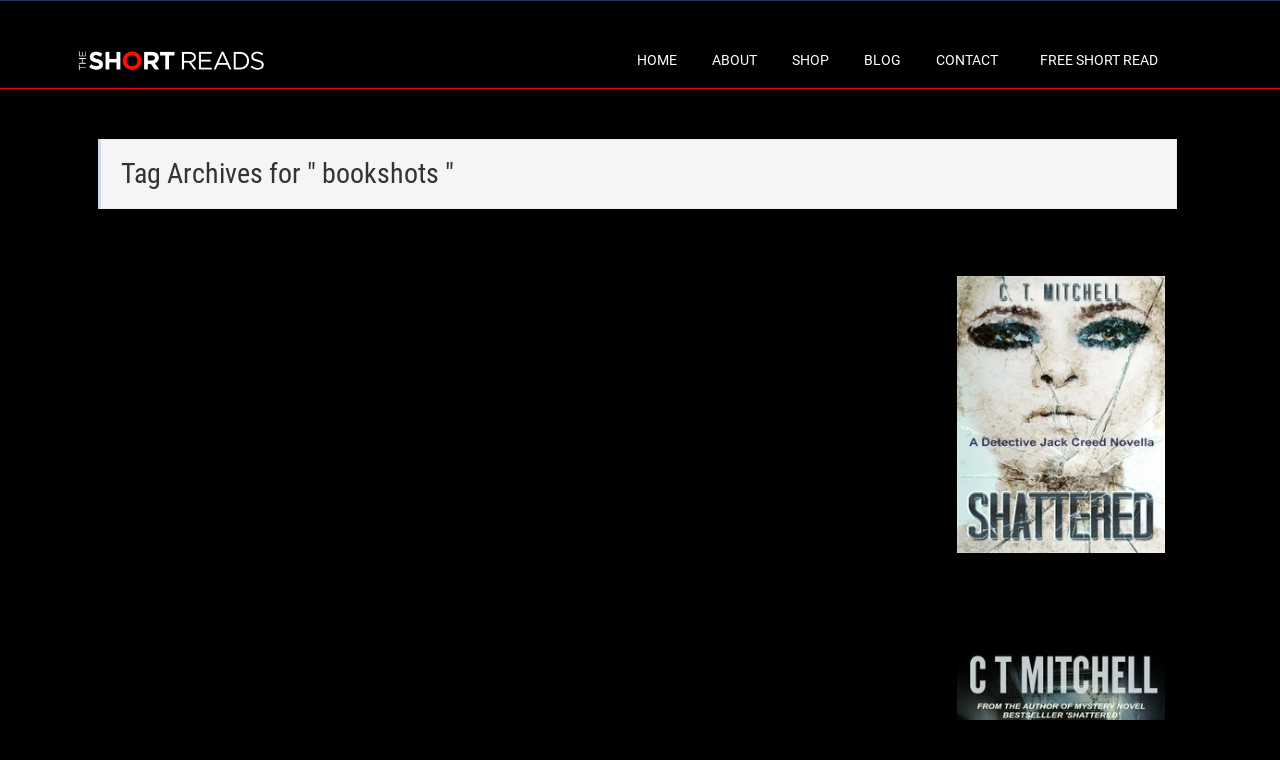

--- FILE ---
content_type: text/css
request_url: https://theshortreads.com/wp-content/cache/wpfc-minified/e4pm4ynx/2ijeg.css
body_size: 31453
content:
#wp-admin-bar-titan-menu::after {
clear: both;
}
#wp-admin-bar-titan-menu .dashicons {
font: 400 20px/1 dashicons;
}
#wp-admin-bar-titan-menu #wp-admin-bar-titan-menu-default { }
#wp-admin-bar-titan-menu .wtitan-admin-bar-menu-icon {
display: inline-block !important;
width: 20px;
height: 25px;
margin-top: 6px;
margin-right: 5px;
float: left;
background: url(//theshortreads.com/wp-content/plugins/anti-spam/assets/img/titan-icon.png) 0 0 no-repeat;
}
#wp-admin-bar-titan-menu .wtitan-admin-bar-menu-title {
display: inline-block !important;
overflow: hidden;
}
#wp-admin-bar-titan-menu .wtitan-admin-bar-menu-title .dashicons {
font-size: 20px !important;
padding: 6px 0 !important;
}
#wp-admin-bar-titan-menu .ab-item .dashicons {
font-size: 14px;
padding: 6px 0;
}
#wp-admin-bar-titan-menu .ab-item .dashicons.dashicons-heart {
color: #fb7976;
}
#wp-admin-bar-titan-menu .ab-item .dashicons.dashicons-dashboard {
color: #fff;
}
#wp-admin-bar-titan-menu .wtitan-count-bubble {
display: inline-block;
vertical-align: baseline;
box-sizing: border-box;
margin: 0px 0 0px 5px;
padding: 0 5px;
min-width: 18px;
height: 18px;
border-radius: 9px;
background-color: #ca4a1f;
color: #fff;
font-size: 11px;
line-height: 1.6;
text-align: center;
z-index: 26;
}.wpcf7 .screen-reader-response {
position: absolute;
overflow: hidden;
clip: rect(1px, 1px, 1px, 1px);
clip-path: inset(50%);
height: 1px;
width: 1px;
margin: -1px;
padding: 0;
border: 0;
word-wrap: normal !important;
}
.wpcf7 .hidden-fields-container {
display: none;
}
.wpcf7 form .wpcf7-response-output {
margin: 2em 0.5em 1em;
padding: 0.2em 1em;
border: 2px solid #00a0d2; }
.wpcf7 form.init .wpcf7-response-output,
.wpcf7 form.resetting .wpcf7-response-output,
.wpcf7 form.submitting .wpcf7-response-output {
display: none;
}
.wpcf7 form.sent .wpcf7-response-output {
border-color: #46b450; }
.wpcf7 form.failed .wpcf7-response-output,
.wpcf7 form.aborted .wpcf7-response-output {
border-color: #dc3232; }
.wpcf7 form.spam .wpcf7-response-output {
border-color: #f56e28; }
.wpcf7 form.invalid .wpcf7-response-output,
.wpcf7 form.unaccepted .wpcf7-response-output,
.wpcf7 form.payment-required .wpcf7-response-output {
border-color: #ffb900; }
.wpcf7-form-control-wrap {
position: relative;
}
.wpcf7-not-valid-tip {
color: #dc3232; font-size: 1em;
font-weight: normal;
display: block;
}
.use-floating-validation-tip .wpcf7-not-valid-tip {
position: relative;
top: -2ex;
left: 1em;
z-index: 100;
border: 1px solid #dc3232;
background: #fff;
padding: .2em .8em;
width: 24em;
}
.wpcf7-list-item {
display: inline-block;
margin: 0 0 0 1em;
}
.wpcf7-list-item-label::before,
.wpcf7-list-item-label::after {
content: " ";
}
.wpcf7-spinner {
visibility: hidden;
display: inline-block;
background-color: #23282d; opacity: 0.75;
width: 24px;
height: 24px;
border: none;
border-radius: 100%;
padding: 0;
margin: 0 24px;
position: relative;
}
form.submitting .wpcf7-spinner {
visibility: visible;
}
.wpcf7-spinner::before {
content: '';
position: absolute;
background-color: #fbfbfc; top: 4px;
left: 4px;
width: 6px;
height: 6px;
border: none;
border-radius: 100%;
transform-origin: 8px 8px;
animation-name: spin;
animation-duration: 1000ms;
animation-timing-function: linear;
animation-iteration-count: infinite;
}
@media (prefers-reduced-motion: reduce) {
.wpcf7-spinner::before {
animation-name: blink;
animation-duration: 2000ms;
}
}
@keyframes spin {
from {
transform: rotate(0deg);
}
to {
transform: rotate(360deg);
}
}
@keyframes blink {
from {
opacity: 0;
}
50% {
opacity: 1;
}
to {
opacity: 0;
}
}
.wpcf7 [inert] {
opacity: 0.5;
}
.wpcf7 input[type="file"] {
cursor: pointer;
}
.wpcf7 input[type="file"]:disabled {
cursor: default;
}
.wpcf7 .wpcf7-submit:disabled {
cursor: not-allowed;
}
.wpcf7 input[type="url"],
.wpcf7 input[type="email"],
.wpcf7 input[type="tel"] {
direction: ltr;
}
.wpcf7-reflection > output {
display: list-item;
list-style: none;
}
.wpcf7-reflection > output[hidden] {
display: none;
}.tve-ult-preload-form{min-height:var(--tu-placeholder-height-d);position:relative;display:block;background:rgba(153,162,165,.1);overflow:hidden}@keyframes shimmer{100%{transform:translateX(100%)}}.tve-ult-preload-form::after{position:absolute;top:0;right:0;bottom:0;left:0;transform:translateX(-100%);background-image:linear-gradient(90deg, rgba(255, 255, 255, 0) 0, rgba(255, 255, 255, 0.2) 20%, rgba(255, 255, 255, 0.5) 60%, rgba(255, 255, 255, 0));animation:shimmer 2s infinite;content:""}@media(max-width: 1023px){.tve-ult-preload-form{min-height:var(--tu-placeholder-height-t)}}@media(max-width: 767px){.tve-ult-preload-form{min-height:var(--tu-placeholder-height-m)}}.wsmTableContainer td, .wsmTableContainer a, .wsmTableContainer th {
font-size: 14px;
}
.wsmTableContainer h3 {
direction: ltr;
}
.entry-content .wsmTableContainer{
text-align: center !important;
}
.entry-content .wsmTableContainer ul {
padding-right: 0 !important;
}
ul.wsmUL{
list-style: none;
display: flex;
padding: 0 !important;
}
ul.wsmUL li{  
flex: 1;
align-items: stretch;
float: left;
}
ul.wsmUL.wsmTodaysStats li:first-child {
border-left: 1px solid #cccccc;
}
ul.wsmUL.wsmTodaysStats li:last-child {
border-right: 1px solid #cccccc;
}
ul.wsmUL.wsmTodaysStats li {
border-top: 1px solid #cccccc;
border-bottom: 1px solid #cccccc;
padding: 12px 8px;
}
div#wsm_dayStatBox table td, div#wsm_dayStatBox table th {
border: 1px solid #cccccc;
}
.entry-content label img {
margin-top: 0px;
vertical-align: text-bottom;
padding: 0 !important;
}
td.jqplot-table-legend.jqplot-table-legend-swatch {
margin: 3px 4px;    
}
.wsmForeCast ul.wsmUL .wsmRightBlock {
float:  none !important;
margin-right: 0;
}
.entry-content img {
margin-top: 0 !important;
vertical-align: middle;
}
.wsmBarCompare {
display: none;
justify-content: space-between;
}
span.crafty-social-caption {
margin-top: 15px;
}
.crafty-social-buttons.crafty-social-share-buttons {
margin-top: 15px;
}
div#wsm_recentVisitedPages table {
margin: auto;
width: 100%;
}
.wsmTableContainer .wsmIcon, .wsmMetaboxContainer .wsmIcon {
width: 10px !important;
}
td.wsmIconSet.wsmBrowerOS img {
margin-left: 4px;
}
div#wsm_popularPagesList table {
width: 100%;
margin: auto;
}
div#wsm_popularPagesList table tr td:first-child {
width: 10%;
}
div#wsm_mostActiveVisitorsList table {
width: 100%;
}
div#wsm_mostActiveVisitorsList table tr td:first-child {
width: 10%;
}
div#wsm_mostActiveVisitorsList table tr td:last-child {
width: 25%;
}
td.wsmIconSet img {
margin-left: 4px;
}
div#wsm_visitorsCountListByCountry table, div#wsm_visitorsCountListByCity table, div#wsm_popularReferrersList table {
width: 100%;
}
div#wsm_visitorsCountListByCountry table tr td:first-child, div#wsm_visitorsCountListByCity table tr td:first-child, div#wsm_popularReferrersList table tr td:first-child, div#wsm_recentVisitedPages table tr td:first-child {
width: 10%;
}
div#wsm_recentVisitedPages table tr td:nth-child(2), div#wsm_popularPagesList table tr td:last-child, div#wsm_popularReferrersList table tr td:last-child, div#wsm_mostActiveVisitorsList table tr td:nth-child(2), div#wsm_visitorsCountListByCountry table tr td:last-child, div#wsm_visitorsCountListByCity table tr td:last-child {
text-align: right;
}
.vistor_panel_data {
margin-bottom: 30px;
} .wsmArrowUp, .wsmArrowDown {
vertical-align: middle;
}
td a {
word-break: break-word;
}
.wsmProgressBar {
width: auto !important;
}
div#wsm_TableTrafficStats td:first-child, .panelSearchEngineReview.wsmTableContainer table.wsmTableStriped td:first-child {
width: auto;
}
.vistor_panel_data.wsmTableContainer table tr th:nth-child(3), .vistor_panel_data.wsmTableContainer table tr td:nth-child(3), div#wsm_topRefferStatsList table th:nth-child(3), div#wsm_topRefferStatsList table td:nth-child(3), div#wsm_topRefferStatsList table tr:last-child, .single_location_chart, .wsmTableContainer.wsmContentURLStats table tr
td:first-child a {
display: none;
}
div#wsm_topRefferStatsList table tr td:last-child {
width: 25%;
}
div#post-2661 .entry-content > div:nth-child(3) table td:last-child {
width: 22.5%;
}
.wsmTableContainer.wsmLocationList.wsmReferenceList.vistor_panel_data table tr th:last-child, .wsmTableContainer.wsmLocationList.wsmReferenceList.vistor_panel_data table tr td:last-child {
width: 15%;
}
.wsmTableContainer.wsmLocationList.wsmReferenceList.vistor_panel_data table tr th.width_100.align_center, .wsmTableContainer.wsmLocationList.wsmReferenceList.vistor_panel_data table tr td.width_100.align_center {
width: 20% !important;
}
.wsmTableContainer.wsmContentURLStats table tr th:nth-child(2), .wsmTableContainer.wsmContentURLStats table tr td:nth-child(2) {
width: 45%;
padding: 0 10px;
text-align: right;
}
table.wsmTableStriped td, .wsmTableContainer table td, table.wsmTableStriped th, .wsmTableContainer table th {
border: 1px solid #cccccc;
}
.wsmCounters {
margin-bottom: 5px;
}
.wsmTableContainer table {
border: 1px solid #cccccc;
}
div#wsm_dayStatBox table tr td:first-child {
width: 33.333%;
}
ul.wsmUL.wsmGenStats li {
border-bottom: 1px solid #cccccc;
border-top: 1px solid #cccccc;
}
ul.wsmUL.wsmGenStats li:first-child {
border-left: 1px solid #cccccc;
}
ul.wsmUL.wsmGenStats li:last-child {
border-right: 1px solid #cccccc;
}
ul.wsmUL.wsmLast2months li:first-child {
border-left: 1px solid #cccccc;    
}
ul.wsmUL.wsmLast2months li:last-child {
border-right: 1px solid #cccccc;    
}
.wsmForecast ul {
border: 1px solid #cccccc;
}
.jqplot-table-legend-swatch {
border-bottom-width: 5px;
border-top-width: 5px;
height: 0;
width: 0;
border-left-width: 6px;
border-right-width: 6px;
border-style: solid;
}
ul.wsmUL.wsmGenStats li {
text-align: left !important;
}
ul.wsmUL.wsmLast2months {
border-top: 1px solid #cccccc;
border-bottom: 1px solid #cccccc;
display: flex;
}
.stats_submenu{
display:none;
}
#country_visitor_info_graph .jqplot-table-legend ,
#pieGeolocation .jqplot-table-legend,
.each_visior_info_graph .jqplot-table-legend{
padding: 0;
border: 0;
font-size:12px;
}
table.jqplot-table-legend,td.jqplot-table-legend{
width:auto !important;
}
#country_visitor_info_graph table.jqplot-table-legend ,
#pieGeolocation table.jqplot-table-legend {
top: 0 !important;
direction:ltr;    
}
#pieGeolocation table.jqplot-table-legend td{
width:auto;
}
#pieGeolocation table.jqplot-table-legend td.jqplot-table-legend-label{
padding-left: 5px;
}
.jqplot-target .jqplot-table-legend {
text-align: left;
border:none;
}
.wsmMetaboxContainer .jqplot-highlighter-tooltip, .wsmMetaboxContainer .jqplot-canvasOverlay-tooltip{
background: rgba(0,0,0,0.6);
z-index:11000;
font-size: 13px;
color:#fff !important;
padding: 2px 5px;
}
td.jqplot-table-legend.jqplot-table-legend-swatch.jqplot-seriesToggle {
height: 10px;
padding: 0px;
margin: 0px;
}
#barStacked .jqplot-axis.jqplot-yaxis {
left: 12px !important;
}
#barGrouped .jqplot-axis.jqplot-yaxis {
left: 20px !important;
}
#barStacked table.jqplot-table-legend,#barGrouped table.jqplot-table-legend,#lastDaysChart table.jqplot-table-legend{
margin:5px;
}
#barStacked table.jqplot-table-legend td.jqplot-table-legend, #barGrouped table.jqplot-table-legend td.jqplot-table-legend , #lastDaysChart table.jqplot-table-legend td.jqplot-table-legend {
border:none;
vertical-align: middle;
padding:0;
}
#barStacked table.jqplot-table-legend td.jqplot-table-legend-label, #barGrouped table.jqplot-table-legend td.jqplot-table-legend-label , #lastDaysChart table.jqplot-table-legend td.jqplot-table-legend-label {
padding:0 5px;
} div#lastDaysChart .jqplot-axis.jqplot-yaxis {
left: 7px !important;
}
.title_search_panel input {
display: none;
}
img.flag {
height: 5px;
width: 10px;
margin-bottom: 3px;
}
#wsm_mostActiveVisitorsList img.flag {
margin-bottom: 8px;
margin-left: 7px;    
}
td.wsmCityCountry {
direction: ltr;
text-align: left;
}
div#wsm_recentVisitedPagesdetailsList .wsmCityCountry {
text-align: center;
}
.vistor_panel_data .wsmReferralRow td:nth-child(2) {
direction: ltr;
text-align: left;
}
div#wsm_visitorsCountListByCountry td:nth-child(2), #wsm_visitorsCountListByCity td:nth-child(2) {
direction: ltr;
text-align: left !important;
}
.wsmSearchKeywords .pull-right span {
vertical-align: 0px;
}
#barStacked tr.jqplot-table-legend td:nth-child(even), #barGrouped tr.jqplot-table-legend td:nth-child(even), #lastDaysChart tr.jqplot-table-legend td:nth-child(even) {
font-size: 12px;
vertical-align: 0;
}
div#wsm_popularReferrersList table tr td.wsmPageTitle {
text-align: left;
}
.wsmTooltip .wsmTooltipText {
width: 100px;
}
div#content {
overflow: visible;
}div.jp-audio,
div.jp-audio-stream,
div.jp-video { font-size:1.25em;  font-family:Verdana, Arial, sans-serif;
line-height:1.6;
color: #666;
border:1px solid #009be3;
background-color:#eee;
}
div.jp-audio {
width:420px;
}
div.jp-audio-stream {
width:182px;
}
div.jp-video-270p {
width:480px;
}
div.jp-video-360p {
width:640px;
}
div.jp-video-full { width:480px;
height:270px; position:static !important; position:relative;
} div.jp-video-full div div {
z-index:1000;
}
div.jp-video-full div.jp-jplayer {
top: 0;
left: 0;
position: fixed !important; position: relative; overflow: hidden;
}
div.jp-video-full div.jp-gui {
position: fixed !important; position: static; top: 0;
left: 0;
width:100%;
height:100%;
z-index:1001; }
div.jp-video-full div.jp-interface {
position: absolute !important; position: relative; bottom: 0;
left: 0;
}
div.jp-interface {
position: relative;
background-color:#eee;
width:100%;
}
div.jp-audio div.jp-type-single div.jp-interface {
height:80px;
}
div.jp-audio div.jp-type-playlist div.jp-interface {
height:80px;
}
div.jp-audio-stream div.jp-type-single div.jp-interface {
height:80px;
}
div.jp-video div.jp-interface {
border-top:1px solid #009be3;
} div.jp-controls-holder {
clear: both;
width:440px;
margin:0 auto;
position: relative;
overflow:hidden;
top:-8px; }
div.jp-interface ul.jp-controls {
list-style-type:none;
margin:0;
padding: 0;
overflow:hidden;
}
div.jp-audio ul.jp-controls {
width: 380px;
padding:20px 20px 0 20px;
}
div.jp-audio-stream ul.jp-controls {
width: 142px;
padding:20px 20px 0 20px;
}
div.jp-video div.jp-type-single ul.jp-controls {
width: 78px;
margin-left: 200px;
}
div.jp-video div.jp-type-playlist ul.jp-controls {
width: 134px;
margin-left: 172px;
}
div.jp-video ul.jp-controls,
div.jp-interface ul.jp-controls li {
display:inline;
float: left;
}
div.jp-interface ul.jp-controls a {
display:block;
overflow:hidden;
text-indent:-9999px;
}
a.jp-play,
a.jp-pause {
width:40px;
height:40px;
}
a.jp-play {
background: url(//theshortreads.com/wp-content/plugins/wp-voice-recorder/skin/jplayer.blue.monday.jpg) 0 0 no-repeat;
}
a.jp-play:hover {
background: url(//theshortreads.com/wp-content/plugins/wp-voice-recorder/skin/jplayer.blue.monday.jpg) -41px 0 no-repeat;
}
a.jp-pause {
background: url(//theshortreads.com/wp-content/plugins/wp-voice-recorder/skin/jplayer.blue.monday.jpg) 0 -42px no-repeat;
display: none;
}
a.jp-pause:hover {
background: url(//theshortreads.com/wp-content/plugins/wp-voice-recorder/skin/jplayer.blue.monday.jpg) -41px -42px no-repeat;
}
a.jp-stop, a.jp-previous, a.jp-next {
width:28px;
height:28px;
margin-top:6px;
}
a.jp-stop {
background: url(//theshortreads.com/wp-content/plugins/wp-voice-recorder/skin/jplayer.blue.monday.jpg) 0 -83px no-repeat;
margin-left:10px;
}
a.jp-stop:hover {
background: url(//theshortreads.com/wp-content/plugins/wp-voice-recorder/skin/jplayer.blue.monday.jpg) -29px -83px no-repeat;
}
a.jp-previous {
background: url(//theshortreads.com/wp-content/plugins/wp-voice-recorder/skin/jplayer.blue.monday.jpg) 0 -112px no-repeat;
}
a.jp-previous:hover {
background: url(//theshortreads.com/wp-content/plugins/wp-voice-recorder/skin/jplayer.blue.monday.jpg) -29px -112px no-repeat;
}
a.jp-next {
background: url(//theshortreads.com/wp-content/plugins/wp-voice-recorder/skin/jplayer.blue.monday.jpg) 0 -141px no-repeat;
}
a.jp-next:hover {
background: url(//theshortreads.com/wp-content/plugins/wp-voice-recorder/skin/jplayer.blue.monday.jpg) -29px -141px no-repeat;
}  div.jp-progress {
overflow:hidden;
background-color: #ddd;
}
div.jp-audio div.jp-progress {
position: absolute;
top:32px;
height:15px;
}
div.jp-audio div.jp-type-single div.jp-progress {
left:110px;
width:186px;
}
div.jp-audio div.jp-type-playlist div.jp-progress {
left:166px;
width:130px;
}
div.jp-video div.jp-progress {
top:0px;
left:0px;
width:100%;
height:10px;
}
div.jp-seek-bar {
background: url(//theshortreads.com/wp-content/plugins/wp-voice-recorder/skin/jplayer.blue.monday.jpg) 0 -202px repeat-x;
width:0px;
height:100%;
cursor: pointer;
}
div.jp-play-bar {
background: url(//theshortreads.com/wp-content/plugins/wp-voice-recorder/skin/jplayer.blue.monday.jpg) 0 -218px repeat-x ;
width:0px;
height:100%;
} div.jp-seeking-bg {
background: url(//theshortreads.com/wp-content/plugins/wp-voice-recorder/skin/jplayer.blue.monday.seeking.gif);
}  a.jp-mute,
a.jp-unmute,
a.jp-volume-max {
width:18px;
height:15px;
margin-top:12px;
}
div.jp-audio div.jp-type-single a.jp-mute,
div.jp-audio div.jp-type-single a.jp-unmute {
margin-left: 210px;	
}
div.jp-audio div.jp-type-playlist a.jp-mute,
div.jp-audio div.jp-type-playlist a.jp-unmute {
margin-left: 154px;
}
div.jp-audio-stream div.jp-type-single a.jp-mute,
div.jp-audio-stream div.jp-type-single a.jp-unmute {
margin-left:10px;
}
div.jp-audio a.jp-volume-max,
div.jp-audio-stream a.jp-volume-max {
margin-left: 56px;	
}
div.jp-video a.jp-mute,
div.jp-video a.jp-unmute,
div.jp-video a.jp-volume-max {
position: absolute;
top:12px;
margin-top:0;
}
div.jp-video a.jp-mute,
div.jp-video a.jp-unmute {
left: 50px;
}
div.jp-video a.jp-volume-max {
left: 134px;
}
a.jp-mute {
background: url(//theshortreads.com/wp-content/plugins/wp-voice-recorder/skin/jplayer.blue.monday.jpg) 0 -170px no-repeat;
}
a.jp-mute:hover {
background: url(//theshortreads.com/wp-content/plugins/wp-voice-recorder/skin/jplayer.blue.monday.jpg) -19px -170px no-repeat;
}
a.jp-unmute {
background: url(//theshortreads.com/wp-content/plugins/wp-voice-recorder/skin/jplayer.blue.monday.jpg) -60px -170px no-repeat;
display: none;
}
a.jp-unmute:hover {
background: url(//theshortreads.com/wp-content/plugins/wp-voice-recorder/skin/jplayer.blue.monday.jpg) -79px -170px no-repeat;
}
a.jp-volume-max {
background: url(//theshortreads.com/wp-content/plugins/wp-voice-recorder/skin/jplayer.blue.monday.jpg) 0 -186px no-repeat;
}
a.jp-volume-max:hover {
background: url(//theshortreads.com/wp-content/plugins/wp-voice-recorder/skin/jplayer.blue.monday.jpg) -19px -186px no-repeat;
}
div.jp-volume-bar {
position: absolute;
overflow:hidden;
background: url(//theshortreads.com/wp-content/plugins/wp-voice-recorder/skin/jplayer.blue.monday.jpg) 0 -250px repeat-x;
width:46px;
height:5px;
cursor: pointer;
}
div.jp-audio div.jp-volume-bar {
top:37px;
left:330px;
}
div.jp-audio-stream div.jp-volume-bar {
top:37px;
left:92px;
}
div.jp-video div.jp-volume-bar {
top:17px;
left:72px;
}
div.jp-volume-bar-value {
background: url(//theshortreads.com/wp-content/plugins/wp-voice-recorder/skin/jplayer.blue.monday.jpg) 0 -256px repeat-x;
width:0px;
height:5px;
}  div.jp-audio div.jp-time-holder {
position:absolute;
top:50px;
}
div.jp-audio div.jp-type-single div.jp-time-holder {
left:110px;
width:186px;
}
div.jp-audio div.jp-type-playlist div.jp-time-holder {
left:166px;
width:130px;
}
div.jp-current-time,
div.jp-duration {
width:60px;
font-size:.64em;
font-style:oblique;
}
div.jp-current-time {
float: left;
display:inline;
}
div.jp-duration {
float: right;
display:inline;
text-align: right;
}
div.jp-video div.jp-current-time {
margin-left:20px;
}
div.jp-video div.jp-duration {
margin-right:20px;
}  div.jp-title {
font-weight:bold;
text-align:center;
}
div.jp-title,
div.jp-playlist {
width:100%;
background-color:#ccc;
border-top:1px solid #009be3;
}
div.jp-type-single div.jp-title,
div.jp-type-playlist div.jp-title,
div.jp-type-single div.jp-playlist {
border-top:none;
}
div.jp-title ul,
div.jp-playlist ul {
list-style-type:none;
margin:0;
padding:0 20px;
font-size:.72em;
}
div.jp-title li {
padding:5px 0;
font-weight:bold;
}
div.jp-playlist li {
padding:5px 0 4px 20px;
border-bottom:1px solid #eee;
}
div.jp-playlist li div {
display:inline;
} div.jp-type-playlist div.jp-playlist li:last-child {
padding:5px 0 5px 20px;
border-bottom:none;
}
div.jp-type-playlist div.jp-playlist li.jp-playlist-current {
list-style-type:square;
list-style-position:inside;
padding-left:7px;
}
div.jp-type-playlist div.jp-playlist a {
color: #333;
text-decoration: none;
}
div.jp-type-playlist div.jp-playlist a:hover {
color:#0d88c1;
}
div.jp-type-playlist div.jp-playlist a.jp-playlist-current {
color:#0d88c1;
}
div.jp-type-playlist div.jp-playlist a.jp-playlist-item-remove {
float:right;
display:inline;
text-align:right;
margin-right:10px;
font-weight:bold;
color:#666;
}
div.jp-type-playlist div.jp-playlist a.jp-playlist-item-remove:hover {
color:#0d88c1;
}
div.jp-type-playlist div.jp-playlist span.jp-free-media {
float:right;
display:inline;
text-align:right;
margin-right:10px;
}
div.jp-type-playlist div.jp-playlist span.jp-free-media a{
color:#666;
}
div.jp-type-playlist div.jp-playlist span.jp-free-media a:hover{
color:#0d88c1;
}
span.jp-artist {
font-size:.8em;
color:#666;
} div.jp-video-play {
width:100%;
overflow:hidden; cursor:pointer;
background-color:rgba(0,0,0,0); }
div.jp-video-270p div.jp-video-play {
margin-top:-270px;
height:270px;
}
div.jp-video-360p div.jp-video-play {
margin-top:-360px;
height:360px;
}
div.jp-video-full div.jp-video-play {
height:100%;
}
a.jp-video-play-icon {
position:relative;
display:block;
width: 112px;
height: 100px;
margin-left:-56px;
margin-top:-50px;
left:50%;
top:50%;
background: url(//theshortreads.com/wp-content/plugins/wp-voice-recorder/skin/jplayer.blue.monday.video.play.png) 0 0 no-repeat;
text-indent:-9999px;
}
div.jp-video-play:hover a.jp-video-play-icon {
background: url(//theshortreads.com/wp-content/plugins/wp-voice-recorder/skin/jplayer.blue.monday.video.play.png) 0 -100px no-repeat;
}
div.jp-jplayer audio,
div.jp-jplayer {
width:0px;
height:0px;
}
div.jp-jplayer {
background-color: #000000;
}  ul.jp-toggles {
list-style-type:none;
padding:0;
margin:0 auto;
overflow:hidden;
}
div.jp-audio .jp-type-single ul.jp-toggles {
width:25px;
}
div.jp-audio .jp-type-playlist ul.jp-toggles {
width:55px;
margin: 0;
position: absolute;
left: 325px;
top: 50px;
}
div.jp-video ul.jp-toggles {
margin-top:10px;
width:100px;
}
ul.jp-toggles li {
display:block;
float:right;
}
ul.jp-toggles li a {
display:block;
width:25px;
height:18px;
text-indent:-9999px;
line-height:100%; }
a.jp-full-screen {
background: url(//theshortreads.com/wp-content/plugins/wp-voice-recorder/skin/jplayer.blue.monday.jpg) 0 -310px no-repeat;
margin-left: 20px;
}
a.jp-full-screen:hover {
background: url(//theshortreads.com/wp-content/plugins/wp-voice-recorder/skin/jplayer.blue.monday.jpg) -30px -310px no-repeat;
}
a.jp-restore-screen {
background: url(//theshortreads.com/wp-content/plugins/wp-voice-recorder/skin/jplayer.blue.monday.jpg) -60px -310px no-repeat;
margin-left: 20px;
}
a.jp-restore-screen:hover {
background: url(//theshortreads.com/wp-content/plugins/wp-voice-recorder/skin/jplayer.blue.monday.jpg) -90px -310px no-repeat;
}
a.jp-repeat {
background: url(//theshortreads.com/wp-content/plugins/wp-voice-recorder/skin/jplayer.blue.monday.jpg) 0 -290px no-repeat;
}
a.jp-repeat:hover {
background: url(//theshortreads.com/wp-content/plugins/wp-voice-recorder/skin/jplayer.blue.monday.jpg) -30px -290px no-repeat;
}
a.jp-repeat-off {
background: url(//theshortreads.com/wp-content/plugins/wp-voice-recorder/skin/jplayer.blue.monday.jpg) -60px -290px no-repeat;
}
a.jp-repeat-off:hover {
background: url(//theshortreads.com/wp-content/plugins/wp-voice-recorder/skin/jplayer.blue.monday.jpg) -90px -290px no-repeat;
}
a.jp-shuffle {
background: url(//theshortreads.com/wp-content/plugins/wp-voice-recorder/skin/jplayer.blue.monday.jpg) 0 -270px no-repeat;
margin-left: 5px;
}
a.jp-shuffle:hover {
background: url(//theshortreads.com/wp-content/plugins/wp-voice-recorder/skin/jplayer.blue.monday.jpg) -30px -270px no-repeat;
}
a.jp-shuffle-off {
background: url(//theshortreads.com/wp-content/plugins/wp-voice-recorder/skin/jplayer.blue.monday.jpg) -60px -270px no-repeat;
margin-left: 5px;
}
a.jp-shuffle-off:hover {
background: url(//theshortreads.com/wp-content/plugins/wp-voice-recorder/skin/jplayer.blue.monday.jpg) -90px -270px no-repeat;
}  .jp-no-solution {
padding:5px;
font-size:.8em;
background-color:#eee;
border:2px solid #009be3;
color:#000;
display:none;
}
.jp-no-solution a {
color:#000;
}
.jp-no-solution span {
font-size:1em;
display:block;
text-align:center;
font-weight:bold;
}html, body, div, span, object, iframe,
p, blockquote, pre,
abbr, address, cite, code,
del, dfn, em, img, ins, kbd, q, samp,
small, strong, var,
b, i,
dl, dt, dd, ol, ul, li,
fieldset, form, label, legend,
table, caption, tbody, tfoot, thead, tr, th, td,
article, aside, canvas, details, figcaption, figure, 
footer, header, hgroup, menu, nav, section, summary,
time, mark, audio, video {
margin:0;
padding:0;
border:0;
outline:0;
font-size:100%;
vertical-align:baseline;
background:transparent;
}
h1, h2, h3, h4, h5, h5 {
margin-top: 0px;
}
img{
border: 0;
max-width: 100%;
}
a {
text-decoration: none;
}
article,aside,details,figcaption,figure,
footer,header,hgroup,menu,nav,section { 
display:block;
}
ul, ol {
padding: 0px;
margin: 0px;	
}
blockquote, q {
quotes:none;
}
blockquote:before, blockquote:after,
q:before, q:after {
content:'';
content:none;
}
a {
margin:0;
padding:0;
font-size:100%;
vertical-align:baseline;
background:transparent;
} ins {
background-color:#ff9;
color:#000;
text-decoration:none;
} mark {
background-color:#ff9;
color:#000; 
font-style:italic;
font-weight:bold;
}
del {
text-decoration: line-through;
}
abbr[title], dfn[title] {
border-bottom:1px dotted;
cursor:help;
}
table {
border-collapse:collapse;
border-spacing:0;
} hr {
display:block;
height:1px;
border:0;   
border-top:1px solid #cccccc;
margin:1em 0;
padding:0;
}
input, select {
vertical-align:middle;
}@font-face{font-family:'Roboto';src:url(//theshortreads.com/wp-content/themes/rise/thrive-dashboard/css/font/Roboto.ttf) format("truetype");font-weight:normal;font-style:normal}@font-face{font-family:'Open Sans';src:url(//theshortreads.com/wp-content/themes/rise/thrive-dashboard/css/font/OpenSans.ttf) format("truetype");font-weight:normal;font-style:normal}@font-face{font-family:'Roboto Condensed';src:url(//theshortreads.com/wp-content/themes/rise/fonts/RobotoCondensed.ttf) format("truetype");font-weight:normal;font-style:normal}@font-face{font-family:'rise-font';src:url(//theshortreads.com/wp-content/themes/rise/fonts/rise-icomoon.eot?6xplcw);src:url(//theshortreads.com/wp-content/themes/rise/fonts/rise-icomoon.eot?#iefix-6xplcw) format("embedded-opentype"),url(//theshortreads.com/wp-content/themes/rise/fonts/rise-icomoon.woff?6xplcw) format("woff"),url(//theshortreads.com/wp-content/themes/rise/fonts/rise-icomoon.ttf?6xplcw) format("truetype"),url(//theshortreads.com/wp-content/themes/rise/fonts/rise-icomoon.svg?6xplcw#rise-font) format("svg");font-weight:normal;font-style:normal}@keyframes side-menu{from{top:100%}to{top:0}}@-webkit-keyframes side-menu{from{top:100%}to{top:0}}@keyframes progress-bar{from{width:0}to{width:100%}}@-webkit-keyframes progress-bar{from{width:0}to{width:100%}}@keyframes fill-counter{from{border-width:0%}to{border-width:inherit}}@-webkit-keyframes fill-counter{from{height:0}to{height:100%}}html{font-size:100%;height:100%}body{font-size:18px;margin:0;overflow-x:hidden}.left{float:left}.right{float:right}.clear{clear:both}.clearfix:after{content:"";display:block;clear:both;visibility:hidden;line-height:0;height:0}img{border:0;height:auto;max-width:100%}.wp-caption{max-width:100%}.wp-caption .wp-caption-text{max-width:100%}ins{background:#fff9c0;text-decoration:none}hr{border-color:#dedede}.aligncenter{display:block;margin:10px auto}.alignright{float:right;margin:10px 0 10px 20px}.alignleft{float:left;margin:10px 20px 10px 0}.textcenter{text-align:center}input[type="submit"]{-webkit-appearance:none}.tt-dmy,#thive-gallery-dummy{display:block;max-height:100%;visibility:hidden;z-index:0}h1,h2,h3,h4,h5,h6{font-family:'Roboto', sans-serif;font-weight:500;line-height:1em;word-wrap:break-word}h1{margin:0 0 33px 0}h2{color:#464545;font-size:2.389em;margin:25px 0 12px 0}h3{color:#333;font-size:1.5em;margin:22px 0 11px 0}h4{color:#333;font-size:1.333em;margin:18px 0 9px 0}h5{color:#333;font-size:1.111em;margin:16px 0 8px 0}h6{color:#333;font-size:.944em;margin:14px 0 7px 0}h1,.entry-title{color:#333;font-size:46px;margin-top:0}.cnt{font-family:'Roboto', sans-serif;font-weight:300;line-height:1.5em}.cnt .entry-title a{color:#333}p{font-family:'Roboto', sans-serif;color:#666;font-size:1em;font-weight:300;line-height:1.5em;margin-bottom:35px;word-wrap:break-word}p.ifp{font-size:1.222em;font-weight:500}.bSe a{color:#24447b}.bSe blockquote{border:3px solid #ebebeb;margin:20px 0;padding:17px 17px 17px 60px;position:relative}.bSe blockquote:before{content:'\0201C';color:#24447b;font-family:'Georgia';font-size:72px;line-height:1em;position:absolute;left:20px;top:10px}.bSe blockquote p{color:#999;font-style:italic;margin-bottom:10px}.bSe blockquote.left{margin-right:20px}.bSe blockquote.right{margin-left:20px}.bSe table{text-align:left;width:100%}.bSe table thead th{font-family:'Roboto', sans-serif;background:#24447b;border-left:3px solid #24447b;border-right:3px solid #24447b;border-top:3px solid #24447b;color:#fff;font-weight:500;font-size:1.111em;padding:17px}.bSe table thead th a{color:#fff}.bSe table tbody tr{border-left:3px solid #ebebeb;border-right:3px solid #ebebeb;border-top:2px solid #ebebeb}.bSe table tbody tr:first-child{border-top:2px solid #24447b}.bSe table tbody tr:last-child{border-bottom:3px solid #ebebeb}.bSe table td{background:#fff;color:#666;font-size:1em;font-weight:300;padding:17px}.bSe dl dt{color:#333;font-weight:500;font-size:1em;margin-bottom:10px}.bSe dl dd{color:#666;font-weight:300;font-size:1em;margin-bottom:30px}address{font-style:normal;line-height:1.5em}pre{font-family:'Roboto', sans-serif;background:#f2f0f0;border-color:#ebebeb #ebebeb #ebebeb #c9dbef;border-style:solid;border-width:1px 1px 1px 3px;font-weight:300;font-size:16px;line-height:30px;margin:20px 0;overflow:auto;padding:20px 25px;white-space:pre-wrap;word-wrap:break-word}.bSe ul,.bSe ol{color:#666}.bSe ul li,.bSe ol li{font-weight:300;margin-bottom:20px}.bSe ul{list-style-type:none}.bSe ul li{padding-left:15px;position:relative}.bSe ul li:before{content:'\000BB';position:relative;left:-10px;top:-2px}.bSe ul ul{list-style-type:none;margin-top:20px;padding-left:40px}.bSe ol{padding-left:40px}.bSe ol ol{margin-top:20px;padding-left:40px}.quo{background:#c9dbef;display:table;height:100%;margin-bottom:20px;width:100%}.quo:hover{opacity:.8}.quo .qui{background-size:cover;background-position:center center;background-repeat:no-repeat;display:table;float:left;height:100%;width:260px}.quo .qui+.qut h4{font-size:1.333em}.quo .qut{box-sizing:border-box;display:table-cell;vertical-align:top;padding:20px 35px 20px 50px;position:relative;width:100%}.quo .qut h4{color:#666;font-weight:100;font-size:1.778em;line-height:1.3em;margin-bottom:10px}.quo .qut h6{border-top:1px dashed #999;color:#999;font-size:.889em;font-weight:300;margin-top:0;padding-top:10px}.quo .qut h6 strong{color:#666;font-weight:500}.quo .qut:before{font-family:'rise-font';speak:none;font-style:normal;font-weight:normal;font-variant:normal;text-transform:none;line-height:1;-webkit-font-smoothing:antialiased;-moz-osx-font-smoothing:grayscale;content:'\67';color:#24447b;font-size:20px;line-height:1em;position:absolute;top:35px;left:20px}.hru{margin-bottom:20px}.hui{background-size:cover !important;background-repeat:no-repeat !important;background-position:center center !important;margin-bottom:5px;position:relative}.gnav{background:#999;height:90px;position:relative}.gnav .gwrp{display:block;margin:0 auto;position:relative}.gnav .gwrp ul{list-style-type:none;padding-left:0}.gnav .gwrp ul li{margin-bottom:0}.gnav .gprev,.gnav .gnext{background:#767676;display:block;height:60px;position:absolute;top:15px;text-align:center;width:40px;z-index:3}.gnav .gprev:hover,.gnav .gnext:hover{-webkit-transition:background .5s ease-in-out;-moz-transition:background .5s ease-in-out;-ms-transition:background .5s ease-in-out;-o-transition:background .5s ease-in-out;transition:background .5s ease-in-out;background:#305493}.gnav .gprev:before,.gnav .gnext:before{font-family:'rise-font';speak:none;font-style:normal;font-weight:normal;font-variant:normal;text-transform:none;line-height:1;-webkit-font-smoothing:antialiased;-moz-osx-font-smoothing:grayscale;color:#fff;display:block;font-size:18px;line-height:60px}.gnav .gprev{left:0}.gnav .gprev:before{content:'\78'}.gnav .gnext{right:0}.gnav .gnext:before{content:'\63'}.gnav ul{list-style-type:none;padding-left:0}.gnav ul li{display:inline-block;float:left;padding-left:0;padding-right:15px}.gnav ul li:before{display:none}.gnav ul li a{background-size:cover;background-position:center center;background-repeat:no-repeat;-webkit-backface-visibility:hidden;-moz-backface-visibility:hidden;-ms-backface-visibility:hidden;border:none;display:block;height:60px;margin:1px 3px 1px 0;position:relative;width:60px}.gnav ul li a:hover:before{border-left:8px solid transparent;border-right:8px solid transparent;border-top:8px solid #fff;content:'';display:block;height:0;margin:0 auto;position:absolute;left:0;right:0;top:-21px;text-align:center;width:0}.gnav .g-ov{height:60px;margin:0 auto;position:relative;padding:15px 0;overflow:hidden;width:80%}.gnav .g-ov .g-ul{-webkit-transition:left .2s ease-in-out;-moz-transition:left .2s ease-in-out;-ms-transition:left .2s ease-in-out;-o-transition:left .2s ease-in-out;transition:left .2s ease-in-out;margin:0 auto;position:absolute;left:0;right:0}.lost{background:#c9dbef;border-top:2px solid #fff;padding:70px 0}.lost .cnt{background:transparent;margin-top:0}.lost .awr{margin-bottom:0}.lost .hl{position:relative}.lost .hl:before{background-color:transparent;background-image:-webkit-linear-gradient(rgba(255,255,255,0.3) 0%,#fff 10%,#fff 90%,rgba(255,255,255,0.3) 100%);background-image:linear-gradient(rgba(255,255,255,0.3) 0%,#fff 10%,#fff 90%,rgba(255,255,255,0.3) 100%);content:'';display:block;opacity:.44;position:absolute;top:0;bottom:0;right:50px;width:2px}.lost .bSe h1,.lost .bSe .entry-title{color:#fff;font-size:380px}.lost .bSe h3{font-size:1.667em;font-weight:300}.lost .bSe h4{color:#999;font-weight:300}.lost h1,.lost .entry-title{margin-bottom:0}.lost h3{margin-top:80px;margin-bottom:30px}.lost h3 span{color:#24447b;font-weight:500}.lost .frm{margin-top:20px}.lost .frm input[type="text"]{font-family:'Roboto', sans-serif;box-sizing:border-box;border:0;background:#fff;color:#ccc;font-weight:500;font-style:italic;font-size:1em;float:left;margin-right:2%;padding:13px 20px;width:68%}.lost .frm input[type="text"]:hover,.lost .frm input[type="text"]:focus{background:#24447b;color:#fff}.lost .frm .btn{float:left;width:30%}.lost .frm .btn input[type="submit"]{background:none;border:0}.ha{background-size:cover;background-position:center center;background-repeat:no-repeat;min-height:200px;position:relative}.ha:before{background:rgba(0,0,0,0.48);content:'';display:block;position:absolute;top:0;right:0;bottom:0;left:0}.ha .ap{color:#fff;margin-bottom:0;position:absolute;bottom:40px;left:30px;right:30px;z-index:1}.ap{margin-bottom:20px}.mejs-audio{height:45px !important}.mejs-audio.mejs-container{background:none}.mejs-audio.mejs-container .mejs-controls{background-color:#fff;background-image:-webkit-linear-gradient(#fff 0%,#f7f7f7 1px,#ebebeb 100%);background-image:linear-gradient(#fff 0%,#f7f7f7 1px,#ebebeb 100%);border-radius:2px;border:1px solid #a1abb5;height:45px}.mejs-audio.mejs-container .mejs-controls div{height:45px}.mejs-audio.mejs-container .mejs-controls .mejs-currenttime-container{display:none}.mejs-audio.mejs-container .mejs-controls .mejs-time-rail{height:33px;padding-top:12px}.mejs-audio.mejs-container .mejs-controls .mejs-time-total{overflow:hidden}.mejs-audio.mejs-container .mejs-controls .mejs-time-slider{border-radius:5px;background:#c9dbef}.mejs-audio.mejs-container .mejs-controls .mejs-time-slider .mejs-time-loaded{background:#c9dbef}.mejs-audio.mejs-container .mejs-controls .mejs-time-slider .mejs-time-current{background:#24447b}.mejs-audio.mejs-container .mejs-controls .mejs-time{height:28px;padding-top:17px}.mejs-audio.mejs-container .mejs-controls .mejs-horizontal-volume-slider{margin-top:6px}.mejs-audio.mejs-container .mejs-controls .mejs-duration{color:#333;font-size:14px}.mejs-audio.mejs-container .mejs-controls .mejs-horizontal-volume-total{border-radius:5px;background:#c9dbef;height:10px}.mejs-audio.mejs-container .mejs-controls .mejs-horizontal-volume-current{border-radius:5px;background:#24447b;height:10px}.mejs-audio.mejs-container .mejs-controls .mejs-button{height:45px;text-align:center;width:35px}.mejs-audio.mejs-container .mejs-controls .mejs-button.mejs-playpause-button{position:relative}.mejs-audio.mejs-container .mejs-controls .mejs-button.mejs-playpause-button:after{background-color:transparent;background-image:-webkit-linear-gradient(transparent 0%,transparent 10%,#939191 50%,transparent 90%,transparent 100%);background-image:linear-gradient(transparent 0%,transparent 10%,#939191 50%,transparent 90%,transparent 100%);content:'';display:block;margin:auto 0;position:absolute;height:20px;top:0;bottom:0;right:0;width:2px}.mejs-audio.mejs-container .mejs-controls .mejs-button.mejs-play:before{content:'\f04b'}.mejs-audio.mejs-container .mejs-controls .mejs-button.mejs-pause:before{content:'\ea1d'}.mejs-audio.mejs-container .mejs-controls .mejs-button.mejs-mute:before{content:'\33'}.mejs-audio.mejs-container .mejs-controls .mejs-button.mejs-unmute:before{content:'\ea2a'}.mejs-audio.mejs-container .mejs-controls .mejs-button:before{font-family:'rise-font';speak:none;font-style:normal;font-weight:normal;font-variant:normal;text-transform:none;line-height:1;-webkit-font-smoothing:antialiased;-moz-osx-font-smoothing:grayscale;color:#24447b;font-size:18px;line-height:45px}.mejs-audio.mejs-container .mejs-controls .mejs-button button{background-image:none;height:45px;top:0;width:35px}.v-p{margin-bottom:20px}.wp-video .mejs-video .mejs-controls{border-radius:50px;background:rgba(36,68,123,0.87);height:60px;margin:0 auto;bottom:30px;left:0;right:0;visibility:visible !important;width:90%}.wp-video .mejs-video .mejs-controls .mejs-time{padding-top:23px}.wp-video .mejs-video .mejs-controls .mejs-currenttime,.wp-video .mejs-video .mejs-controls .mejs-duration{font-family:'Roboto', sans-serif;color:#fff;font-size:14px}.wp-video .mejs-video .mejs-controls .mejs-time-total{border-radius:5px;background:#fff;overflow:hidden}.wp-video .mejs-video .mejs-controls .mejs-time-loaded{background:#fff}.wp-video .mejs-video .mejs-controls .mejs-time-current{border-radius:5px;background:#3868b1}.wp-video .mejs-video .mejs-controls .mejs-time-rail{padding-top:20px}.wp-video .mejs-video .mejs-controls .mejs-button{text-align:center}.wp-video .mejs-video .mejs-controls .mejs-button:before{font-family:'rise-font';speak:none;font-style:normal;font-weight:normal;font-variant:normal;text-transform:none;line-height:1;-webkit-font-smoothing:antialiased;-moz-osx-font-smoothing:grayscale;color:#fff;font-size:18px;line-height:60px}.wp-video .mejs-video .mejs-controls .mejs-button.mejs-playpause-button{height:60px;width:60px}.wp-video .mejs-video .mejs-controls .mejs-button.mejs-playpause-button button{margin:0;height:60px;width:60px}.wp-video .mejs-video .mejs-controls .mejs-button.mejs-playpause-button:before{font-size:42px}.wp-video .mejs-video .mejs-controls .mejs-button.mejs-play:before{content:'\72'}.wp-video .mejs-video .mejs-controls .mejs-button.mejs-pause:before{content:'\74'}.wp-video .mejs-video .mejs-controls .mejs-button.mejs-mute:before{content:'\33'}.wp-video .mejs-video .mejs-controls .mejs-button.mejs-unmute:before{content:'\ea2a'}.wp-video .mejs-video .mejs-controls .mejs-button.mejs-fullscreen-button:before{content:'\e989'}.wp-video .mejs-video .mejs-controls .mejs-button button{background:none;height:45px;top:0;width:35px}.wp-video .mejs-video .mejs-controls .mejs-button.mejs-volume-button,.wp-video .mejs-video .mejs-controls .mejs-button.mejs-fullscreen-button{width:35px}.wp-video .mejs-video .mejs-controls .mejs-button.mejs-volume-button button,.wp-video .mejs-video .mejs-controls .mejs-button.mejs-fullscreen-button button{margin:0}.wrp.cnt.gin .awr{margin-bottom:0}.wrp.cnt.gin .gr-i{box-sizing:border-box;border:1px solid #e9e9e9;background:#f5f5f5;float:left;margin-bottom:20px;position:relative;padding-bottom:40px}.wrp.cnt.gin .gr-i:after{background:#c9dbef;content:'';display:block;height:3px;position:absolute;left:-1px;right:-1px;bottom:-4px}.wrp.cnt.gin .gr-i p{color:#777;overflow:hidden;word-wrap:break-word}.wrp.cnt.gin .gr-i .awr{padding:0 20px}.wrp.cnt.gin .gr-i .entry-title{font-size:1.556em;margin-bottom:10px}.wrp.cnt.gin .gr-i .fwit{background-size:cover;background-position:center center;background-repeat:no-repeat;height:150px;margin:0 0 25px;width:100%}.wrp.cnt.gin .gr-i .meta li{color:#b3b3b3;font-size:.722em}.wrp.cnt.gin .gr-i .meta li>a{color:#b3b3b3}.wrp.cnt.gin .bSeCont .gr-i{margin-right:2%;width:49%}.wrp.cnt.gin .bSeCont .gr-i:nth-of-type(2n){margin-right:0}.wrp.cnt.gin .fullWidth .gr-i{margin-right:2%;width:32%}@media only screen and (min-width: 940px){.wrp.cnt.gin .fullWidth .gr-i:nth-of-type(3n){margin-right:0}}.bSe.mry .entry-title{font-size:1.556em}.mry .gnav .gprev,.mry .gnav .gnext{width:30px}.mry .ha .ap{bottom:20px}.mry .hru{margin-bottom:0}.mry .v-p{margin-bottom:0}.mry .meta li{font-size:.722em}.mry .fwit{margin-bottom:0}.mry .awr-e{box-sizing:border-box;border:1px solid #e9e9e9;background:#f6f6f6;position:relative}.mry .awr-e p{color:#777}.mry .awr-e .meta li{color:#b3b3b3}.mry .awr-e .meta li>a{color:#b3b3b3}.mry .awr-e:after{background:#c9dbef;content:'';display:block;height:3px;position:absolute;left:-1px;right:-1px;bottom:-4px}.mry .awr-e.qt{border:0;background:none}.mry .awr-e.qt:after{display:none}.mry .mry-i .awr{padding:20px 20px 10px}.mry .mry-i .awr.imp{margin-bottom:0;padding:9px}.mry .mry-g{width:1.99%}.mry.fullWidth .mry-i{float:left;width:32%}.bSeCont .mry .mry-i{float:left;width:49%}.mry .mry-i{margin-bottom:20px}.mry .ha .ap{background:none;margin:0;padding:0}.mry .ap{background:#fff;margin-left:-20px;margin-right:-20px;margin-bottom:20px;padding:15px 20px}.mry .mry-i .imp .im-i{min-height:225px}.mry .mry-i .imp .im-t{padding:10px 10px 10px 45px}.mry .mry-i .imp .im-t .entry-title{font-size:1.333em}.mry .mry-i .qut h4{font-size:1.333em}.mry .mry-i .qut h6{padding-top:20px}.mry .qui+.qut:before{color:#fff}.mry .qui+.qut h4,.mry .qui+.qut h6{color:#fff}.mry .qui+.qut h6{border-top:1px dashed #fff}.mry .qui+.qut h6 strong{color:#fff}.mry .quo{display:block;margin-bottom:0;position:relative}.mry .quo .qut{position:relative;z-index:1}.mry .quo .qui{display:block;float:none;min-height:280px;position:absolute;top:0;left:0;width:100%}.mry .quo .qui:before{background:rgba(48,84,147,0.35);content:'';display:block;position:absolute;top:0;right:0;bottom:0;left:0;z-index:0}.gin .fwit{position:relative}.gin .fwit.i-df:before{content:'\35'}.gin .fwit.i-gp:before{content:'\e606'}.gin .fwit.i-ap:before{content:'\33'}.gin .fwit.i-vp:before{content:'\69'}.gin .fwit.i-qp:before{content:'\79'}.gin .fwit.i-ip:before{content:'\70'}.gin .fwit:after{-webkit-transition:all .5s ease-in;-moz-transition:all .5s ease-in;-ms-transition:all .5s ease-in;-o-transition:all .5s ease-in;transition:all .5s ease-in;background:transparent;content:'';opacity:1;position:absolute;left:0;right:0;top:0;bottom:0;z-index:0}.gin .fwit:before{font-family:'rise-font';speak:none;font-style:normal;font-weight:normal;font-variant:normal;text-transform:none;line-height:1;-webkit-font-smoothing:antialiased;-moz-osx-font-smoothing:grayscale;border-radius:50%;background:rgba(36,68,123,0.65);color:#fff;display:block;height:62px;line-height:62px;margin:auto;position:absolute;left:0;right:0;top:0;bottom:0;text-align:center;visibility:hidden;width:62px;z-index:1}.gin .fwit:hover:after{background:#fff;opacity:.65}.gin .fwit:hover:before{visibility:visible}.ind .awr{background-image:url(//theshortreads.com/wp-content/themes/rise/images/post_sep.png);background-position:bottom center;background-repeat:repeat-x}.ind .awr.nbr{background-image:none;padding-bottom:0}.imp.awr{background-image:none;border:1px solid #c9dbef;padding:9px}.imp.awr .im-i{background-size:cover;background-position:center center;background-repeat:no-repeat;display:block;min-height:380px;position:relative}.imp.awr .im-i:hover{opacity:.8}.imp.awr .im-t{background:rgba(36,68,123,0.88);position:absolute;left:0;right:0;bottom:0;padding:20px 30px 20px 50px}.imp.awr .im-t:before{font-family:'rise-font';speak:none;font-style:normal;font-weight:normal;font-variant:normal;text-transform:none;line-height:1;-webkit-font-smoothing:antialiased;-moz-osx-font-smoothing:grayscale;content:'\61';color:#fff;height:24px;font-size:24px;margin:auto 0;position:absolute;left:15px;top:0;bottom:0}.imp.awr .im-t .entry-title{color:#fff;font-weight:300;font-size:1.5em;margin:0}.aut{border:3px solid #ebebeb;background:#f5f5f5;display:table;margin-bottom:40px;padding:30px 20px 20px}.aut:after{content:"";display:block;clear:both;visibility:hidden;line-height:0;height:0}.aut h3{font-family:'Roboto Condensed', sans-serif;font-weight:400;margin-top:0}.aut .aut-t{display:table-cell;vertical-align:top;width:100%}.aut .aut-i{float:left;width:200px}.aut-t h3{font-size:1.556em}.aut .aut-s .ss>a{height:40px;margin-left:15px;width:40px}.aut .aut-s .ss>a.fb:before{line-height:35px}.aut .aut-s .ss>a:before{line-height:40px}.aut .aut-s .ss>a:hover{background:#c9dbef}.aut-s{position:relative}.aut-s:after{content:"";display:block;clear:both;visibility:hidden;line-height:0;height:0}.aut-s:before{border-top:1px solid #e5e5e5;border-bottom:1px solid #fff;content:'';display:block;height:1px;position:absolute;top:-20px;width:300px}.aut-s .ss{float:left}.aut-s .ss>a{background:#c9dbef;border:0}.aut-s .ss>a:hover.tw:before{color:#42b3ea}.aut-s .ss>a:hover.fb:before{color:#3569b4}.aut-s .ss>a:hover.lk:before{color:#0177b5}.aut-s .ss>a:hover.xi:before{color:#00605e}.aut-s .ss>a:before{color:#999}.aut-f{font-family:'Roboto Condensed', sans-serif;float:left;font-weight:400;font-size:1.444em}.aut-i .aui{-webkit-transform:rotate(4deg);-moz-transform:rotate(4deg);-ms-transform:rotate(4deg);-o-transform:rotate(4deg);transform:rotate(4deg);background-size:cover;background-position:center center;background-repeat:no-repeat;box-shadow:0 0 5px 0 rgba(0,0,0,0.54);border:4px solid #fff;height:175px;margin:0 auto;width:150px}.wrp .ar{background:#f5f5f5;border:1px solid #e9e9e9;margin-right:3px;margin-bottom:20px;position:relative;padding:20px}.wrp .ar h1{font-family:'Roboto Condensed', sans-serif;font-size:1.556em;margin:0}.wrp .ar:before{background:#c9dbef;content:'';position:absolute;left:-3px;top:-1px;bottom:-1px;width:3px}#comments{border-top:1px solid #ebebeb}#comments h3{color:#343434;font-size:1.444em;margin-bottom:15px}.lrp{background:#f5f5f5;border:1px solid #ddd;padding:30px 20px}.lrp.hid{display:none;margin-bottom:20px}.lrp .llw{float:left;width:49%}.lrp .llw:first-child{padding-right:2%}.lrp label{font-family:'Roboto', sans-serif;box-sizing:border-box;color:#666;display:block;font-size:1em;font-weight:300;line-height:42px}.lrp label span{color:#24447b;font-size:16px}.lrp input[type="text"]{box-sizing:border-box;border:1px solid #ddd;display:block;height:43px;margin-bottom:10px;width:100%}.lrp textarea{box-sizing:border-box;border:1px solid #bababa;max-width:100%;padding-top:20px;padding-bottom:20px;width:100%}.lrp input[type="text"],.lrp textarea{font-family:'Roboto', sans-serif;-webkit-transition:box-shadow .5s ease-in;-moz-transition:box-shadow .5s ease-in;-ms-transition:box-shadow .5s ease-in;-o-transition:box-shadow .5s ease-in;transition:box-shadow .5s ease-in;background:#fff;color:#666;font-weight:300;font-size:.889em;padding-left:2%}.lrp input[type="text"]:hover,.lrp input[type="text"]:active,.lrp textarea:hover,.lrp textarea:active{box-shadow:0 0 0 1px rgba(36,68,123,0.54)}.lrp input[type="submit"]{background:none;border:0;cursor:pointer;font-weight:700}.lrp .btn{margin-top:15px}#comments .awr.cmm{margin-bottom:0;padding:50px 0 0}#comments .awr.cmm h6{font-size:1.444em;font-weight:400;margin:0}#comments,#fbcomments,#comments_fb{margin-top:20px}#comments_fb{margin-bottom:20px}.no_comm{margin-bottom:20px}.cmb{border-bottom:1px solid #e8e8e8}.cmb#thrive_container_list_comments{border-bottom:0}.cmc{padding:20px}.cmc p{font-size:1em;margin-bottom:20px}.cmc .avatar{height:50px;width:50px}.cmc .uDt{color:#999;display:block;font-weight:300;font-size:15px;margin-bottom:25px}.cmc .nam{font-family:'Roboto', sans-serif;color:#333;display:block;font-size:1.222em;font-weight:300}.cmc .nam:after{content:"";display:block;clear:both;visibility:hidden;line-height:0;height:0}.cmc .nam a,.cmc .nam .uNM{color:#333;font-weight:500;text-decoration:none}.cmc.byAut{background:#f5f5f5}.cmc.byAut .nam .uDt{color:#24447b}.rpl{color:#999;font-size:1em;position:relative;padding-left:20px}.bSe .rpl{color:#999}.bSe .rpl:hover{color:#24447b}.rpl:before{font-family:'rise-font';speak:none;font-style:normal;font-weight:normal;font-variant:normal;text-transform:none;line-height:1;-webkit-font-smoothing:antialiased;-moz-osx-font-smoothing:grayscale;content:'\32';color:#c9dbef;height:12px;font-size:10px;margin:auto 0;position:absolute;top:0;bottom:0;left:0}.rpl.cancel_reply:before{content:'\e621'}.cmb{margin:35px 0}.cmb .cmb .cmb{padding-left:10%}.cmb div.ccr{width:89%}.cmb .cmc{margin-bottom:35px}.cmb ul{margin-left:10%;padding-left:0}.bSe .arp{color:rgba(36,68,123,0.4)}.bSe .arp:hover{color:rgba(36,68,123,0.7)}.bSe .arp:active{color:#fff}.arp{border-radius:50px;border:2px solid rgba(36,68,123,0.4);background-clip:padding-box;cursor:pointer;display:table;font-size:17px;margin:0 auto 20px;padding:12px 40px}.arp:hover{border:2px solid rgba(36,68,123,0.7)}.arp:active{background-color:rgba(36,68,123,0.4);border:2px solid rgba(36,68,123,0.4)}.rpb{border-top:1px solid #dddddd;background:#f6f6f6;padding:50px 0 20px}.rpb h4{color:#24447b;font-size:1.222em;margin-top:0;margin-bottom:15px}.rpb h5{margin-bottom:20px}.rpb .cat{font-family:'Roboto', sans-serif;background:#ccc;color:#fff;display:block;float:left;font-size:13px;font-weight:500;margin-right:10px;padding:5px 10px;position:relative}.rpb .cat:before{border-left:5px solid transparent;border-right:5px solid transparent;border-bottom:5px solid #ccc;content:'';display:block;height:0;position:absolute;top:-4px;left:10px;width:0}.rpb .cat:hover{background:#305493}.rpb .cat:hover:before{border-bottom-color:#305493}.rpb .date{font-family:'Roboto', sans-serif;color:#999;float:left;font-weight:300;font-size:13px;line-height:27px}.rpb .rpi-i:hover h5{color:#666}.rpb .rpi{background-size:cover;background-position:center center;background-repeat:no-repeat;height:150px;width:100%}@font-face{font-family:'Roboto Condensed';src:url(//theshortreads.com/wp-content/themes/rise/fonts/RobotoCondensed.ttf) format("truetype");font-weight:normal;font-style:normal}@font-face{font-family:'Open Sans';src:url(//theshortreads.com/wp-content/themes/rise/thrive-dashboard/css/font/OpenSans.ttf) format("truetype");font-weight:normal;font-style:normal}@font-face{font-family:'Roboto';src:url(//theshortreads.com/wp-content/themes/rise/thrive-dashboard/css/font/Roboto.ttf) format("truetype");font-weight:normal;font-style:normal}@keyframes side-menu{from{top:100%}to{top:0}}@-webkit-keyframes side-menu{from{top:100%}to{top:0}}@keyframes progress-bar{from{width:0}to{width:100%}}@-webkit-keyframes progress-bar{from{width:0}to{width:100%}}@keyframes fill-counter{from{border-width:0%}to{border-width:inherit}}@-webkit-keyframes fill-counter{from{height:0}to{height:100%}}@font-face{}.btn.blue{background-color:#324c79;background-image:-webkit-linear-gradient(#324c79 0%,#2c436a 100%);background-image:linear-gradient(#324c79 0%,#2c436a 100%)}.btn.blue:hover{box-shadow:0 -2px 0 0 #1a3056 inset;background:#2c436a}.btn.blue:active{background-color:#16294a;background-image:-webkit-linear-gradient(#16294a 0%,#1e3662 100%);background-image:linear-gradient(#16294a 0%,#1e3662 100%)}.fat.blue{background-color:#24447b}.fab.blue.f1{background:#24447b}.fab.blue.f1 .fr{border-left:4px solid #2a4d88}.fab.blue.f2{background:#24447b}.fab.blue.f2 h3{border-bottom:4px solid #2a4d88}.fab.blue.f3{border:5px solid #c9dbef}.fab.blue.f3 h3{color:#24447b}.fab.blue.f3 .fl{border-right:1px solid #c9dbef}.fab.blue.f4{border:5px solid #c9dbef}.fab.blue.f4 .fl{border-right:1px solid #c9dbef}.fab.blue.f4 .frm{background:#c9dbef}.btn.dark{background-color:#3a3a3a;background-image:-webkit-linear-gradient(#3a3a3a 0%,#333 100%);background-image:linear-gradient(#3a3a3a 0%,#333 100%)}.btn.dark:hover{box-shadow:0 -2px 0 0 #000 inset;background:#333}.btn.dark:active{background-color:#000;background-image:-webkit-linear-gradient(#000 0%,#000 100%);background-image:linear-gradient(#000 0%,#000 100%)}.fat.dark{background-color:#000}.fab.dark.f1{background:#000}.fab.dark.f1 .fr{border-left:4px solid #666}.fab.dark.f2{background:#000}.fab.dark.f2 h3{border-bottom:4px solid #666}.fab.dark.f3{border:5px solid #666}.fab.dark.f3 h3{color:#000}.fab.dark.f3 .fl{border-right:1px solid #666}.fab.dark.f4{border:5px solid #666}.fab.dark.f4 .fl{border-right:1px solid #666}.fab.dark.f4 .frm{background:#666}.btn.green{background-color:#17572f;background-image:-webkit-linear-gradient(#17572f 0%,#144c29 100%);background-image:linear-gradient(#17572f 0%,#144c29 100%)}.btn.green:hover{box-shadow:0 -2px 0 0 #143a23 inset;background:#144c29}.btn.green:active{background-color:#11321e;background-image:-webkit-linear-gradient(#11321e 0%,#174228 100%);background-image:linear-gradient(#11321e 0%,#174228 100%)}.fat.green{background-color:#1d5031}.fab.green.f1{background:#1d5031}.fab.green.f1 .fr{border-left:4px solid #388456}.fab.green.f2{background:#1d5031}.fab.green.f2 h3{border-bottom:4px solid #388456}.fab.green.f3{border:5px solid #e7ede9}.fab.green.f3 h3{color:#1d5031}.fab.green.f3 .fl{border-right:1px solid #e7ede9}.fab.green.f4{border:5px solid #e7ede9}.fab.green.f4 .fl{border-right:1px solid #e7ede9}.fab.green.f4 .frm{background:#e7ede9}.btn.light{background-color:#d3d3d3;background-image:-webkit-linear-gradient(#d3d3d3 0%,#ccc 100%);background-image:linear-gradient(#d3d3d3 0%,#ccc 100%)}.btn.light:hover{box-shadow:0 -2px 0 0 #b3b3b3 inset;background:#ccc}.btn.light:active{background-color:#a8a8a8;background-image:-webkit-linear-gradient(#a8a8a8 0%,#bebebe 100%);background-image:linear-gradient(#a8a8a8 0%,#bebebe 100%)}.fat.light{background-color:#999}.fab.light.f1{background:#999}.fab.light.f1 .fr{border-left:4px solid #f6f6f6}.fab.light.f2{background:#999}.fab.light.f2 h3{border-bottom:4px solid #f6f6f6}.fab.light.f3{border:5px solid #f6f6f6}.fab.light.f3 h3{color:#999}.fab.light.f3 .fl{border-right:1px solid #f6f6f6}.fab.light.f4{border:5px solid #f6f6f6}.fab.light.f4 .fl{border-right:1px solid #f6f6f6}.fab.light.f4 .frm{background:#f6f6f6}.btn.orange{background-color:#c14229;background-image:-webkit-linear-gradient(#c14229 0%,#b73a24 100%);background-image:linear-gradient(#c14229 0%,#b73a24 100%)}.btn.orange:hover{box-shadow:0 -2px 0 0 #af3621 inset;background:#b73a24}.btn.orange:active{background-color:#a42f1d;background-image:-webkit-linear-gradient(#a42f1d 0%,#ba3d25 100%);background-image:linear-gradient(#a42f1d 0%,#ba3d25 100%)}.fat.orange{background-color:#c5523f}.fab.orange.f1{background:#c5523f}.fab.orange.f1 .fr{border-left:4px solid #c74029}.fab.orange.f2{background:#c5523f}.fab.orange.f2 h3{border-bottom:4px solid #c74029}.fab.orange.f3{border:5px solid #ffeeea}.fab.orange.f3 h3{color:#c5523f}.fab.orange.f3 .fl{border-right:1px solid #ffeeea}.fab.orange.f4{border:5px solid #ffeeea}.fab.orange.f4 .fl{border-right:1px solid #ffeeea}.fab.orange.f4 .frm{background:#ffeeea}.btn.purple{background-color:#4b3a5d;background-image:-webkit-linear-gradient(#4b3a5d 0%,#423352 100%);background-image:linear-gradient(#4b3a5d 0%,#423352 100%)}.btn.purple:hover{box-shadow:0 -2px 0 0 #352645 inset;background:#423352}.btn.purple:active{background-color:#2e213b;background-image:-webkit-linear-gradient(#2e213b 0%,#3c2b4e 100%);background-image:linear-gradient(#2e213b 0%,#3c2b4e 100%)}.fat.purple{background-color:#51425f}.fab.purple.f1{background:#51425f}.fab.purple.f1 .fr{border-left:4px solid #82748e}.fab.purple.f2{background:#51425f}.fab.purple.f2 h3{border-bottom:4px solid #82748e}.fab.purple.f3{border:5px solid #eeecef}.fab.purple.f3 h3{color:#51425f}.fab.purple.f3 .fl{border-right:1px solid #eeecef}.fab.purple.f4{border:5px solid #eeecef}.fab.purple.f4 .fl{border-right:1px solid #eeecef}.fab.purple.f4 .frm{background:#eeecef}.btn.red{background-color:#7c1922;background-image:-webkit-linear-gradient(#7c1922 0%,#6d161e 100%);background-image:linear-gradient(#7c1922 0%,#6d161e 100%)}.btn.red:hover{box-shadow:0 -2px 0 0 #630d16 inset;background:#6d161e}.btn.red:active{background-color:#550b13;background-image:-webkit-linear-gradient(#550b13 0%,#700f19 100%);background-image:linear-gradient(#550b13 0%,#700f19 100%)}.fat.red{background-color:#6e252c}.fab.red.f1{background:#6e252c}.fab.red.f1 .fr{border-left:4px solid #a26f6e}.fab.red.f2{background:#6e252c}.fab.red.f2 h3{border-bottom:4px solid #a26f6e}.fab.red.f3{border:5px solid #fbe8e4}.fab.red.f3 h3{color:#6e252c}.fab.red.f3 .fl{border-right:1px solid #fbe8e4}.fab.red.f4{border:5px solid #fbe8e4}.fab.red.f4 .fl{border-right:1px solid #fbe8e4}.fab.red.f4 .frm{background:#fbe8e4}.btn.teal{background-color:#20555c;background-image:-webkit-linear-gradient(#20555c 0%,#1c4b51 100%);background-image:linear-gradient(#20555c 0%,#1c4b51 100%)}.btn.teal:hover{box-shadow:0 -2px 0 0 #1a474d inset;background:#1c4b51}.btn.teal:active{background-color:#163d42;background-image:-webkit-linear-gradient(#163d42 0%,#1d5057 100%);background-image:linear-gradient(#163d42 0%,#1d5057 100%)}.fat.teal{background-color:#21676f}.fab.teal.f1{background:#21676f}.fab.teal.f1 .fr{border-left:4px solid #2d717a}.fab.teal.f2{background:#21676f}.fab.teal.f2 h3{border-bottom:4px solid #2d717a}.fab.teal.f3{border:5px solid #e7f1f2}.fab.teal.f3 h3{color:#21676f}.fab.teal.f3 .fl{border-right:1px solid #e7f1f2}.fab.teal.f4{border:5px solid #e7f1f2}.fab.teal.f4 .fl{border-right:1px solid #e7f1f2}.fab.teal.f4 .frm{background:#e7f1f2}.btn{font-family:'Roboto', sans-serif;box-shadow:0 -1px 2px 0 rgba(1,1,1,0.3) inset;color:#fff;cursor:pointer;display:inline-block;font-weight:500;margin-bottom:15px;text-align:center;text-decoration:none}.btn:active{box-shadow:none}.bSe .btn,.sAs .btn{color:#fff}.bSe .btn.light,.sAs .btn.light{color:#333}.btn>span{display:block}.btn span,.btn input[type="submit"],.btn button{color:inherit}.btn.small{border-radius:5px;font-size:.944em}.btn.small>span,.btn.small input[type="submit"],.btn.small button{padding:12px 25px}.btn.medium{border-radius:7px;font-size:1.333em}.btn.medium>span,.btn.medium input[type="submit"],.btn.medium button{padding:18px 30px}.btn.big{border-radius:9px;font-size:1.389em}.btn.big>span,.btn.big input[type="submit"],.btn.big button{padding:24px 40px}.btn.full{width:100%}.btn.aligncenter{display:table;margin:0 auto 15px auto}.btn input[type="submit"],.btn button{font-family:'Roboto', sans-serif;cursor:pointer;font-size:1em;font-weight:500}.far .op-r{float:left}.far .frm:after{content:"";display:block;clear:both;visibility:hidden;line-height:0;height:0}.far .frm.i1 input[type="text"],.far .frm.i1 .op-r{width:53%}.far .frm.i1 .btn{width:45%}.far .frm.i2 input[type="text"],.far .frm.i2 .op-r{width:35%}.far .frm.i2 .btn{width:26%}.far .frm.i3 input[type="text"],.far .frm.i3 .op-r{width:24%}.far .frm.i3 .btn{width:22%}.far .frm.i4 input[type="text"],.far .frm.i4 .op-r{margin-bottom:20px;width:38%}.far .frm.i4 .btn{width:20%}.far .frm .btn{margin-bottom:0}.far .frm input[type='text'],.far .frm .btn{float:left}.far .frm input[type="text"]{-webkit-transition:all .3s ease-in-out;-moz-transition:all .3s ease-in-out;-ms-transition:all .3s ease-in-out;-o-transition:all .3s ease-in-out;transition:all .3s ease-in-out;font-family:'Roboto', sans-serif;box-sizing:border-box;background:#fff;border:0;color:#999;font-weight:300;font-size:16px;margin-right:2%;padding:15px 10px}.far .frm input[type="text"]:hover,.far .frm input[type="text"]:focus{box-shadow:0 0 1px 1px rgba(0,0,0,0.4) inset;color:#000}.far .frm input[type="submit"]{background:none;border:0;padding:14px 25px}.fat{background-size:cover;background-position:center center;background-repeat:no-repeat}.fat .fab-i{box-sizing:border-box;display:table;padding:30px 0;width:100%}.fat .fab-i .fl,.fat .fab-i .fr,.fat .fab-i .fm{display:table-cell}.fat img{max-width:300px}.fat h3,.fat p{color:#fff}.fat h3{margin-top:10px;margin-bottom:30px}.fat p{margin-bottom:10px}.fat .fl{padding-right:30px}.fat.f1 .fl,.fat.f1 .fr{vertical-align:bottom}.fat.f1 .fm{padding-right:30px;vertical-align:middle}.fat.f2 .fl,.fat.f2 .fm{vertical-align:bottom}.fat.f2 .frm{padding-bottom:30px}.fab{margin-bottom:20px}.fab img{max-width:200px}.fab .fab-i{box-sizing:border-box;display:table;padding:30px 20px;width:100%}.fab .fab-i .fl,.fab .fab-i .fr{display:table-cell}.fab .fab-i h3{font-size:1.944em;font-weight:300;margin-top:0;margin-bottom:25px}.fab.f1,.fab.f2{box-shadow:0 0 5px 0 rgba(0,0,0,0.3);border:6px solid #fff}.fab.f1 .fab-i,.fab.f2 .fab-i{box-shadow:0 0 5px 0 rgba(0,0,0,0.3) inset}.fab.f1 h3,.fab.f1 p,.fab.f2 h3,.fab.f2 p{color:#fff}.fab.f1 .fl{padding-right:20px}.fab.f1 .fr{min-width:30%;text-align:center;vertical-align:middle}.fab.f1 .btn{margin-top:20px}.fab.f2 h3{padding-bottom:15px}.fab.f3,.fab.f4{background:#fff}.fab.f3 .fl,.fab.f4 .fl{min-width:20%;padding-right:20px;text-align:center;vertical-align:top}.fab.f3 .fr,.fab.f4 .fr{padding-left:20px}.fab.f3 p{margin-bottom:20px}.fab.f4 p{margin-bottom:10px}.fab.f4 .frm{padding:20px}#poststuff .far.fat h3{font-size:27px;font-weight:500}#poststuff .far.fab h3{font-size:35px;font-weight:300}#poststuff .far.fab.f2 h3{margin-bottom:25px;padding-bottom:15px}#poststuff .far h3{font-family:'Roboto', sans-serif;line-height:1em;margin-bottom:30px;padding:0}#poststuff .far p{font-family:'Roboto', sans-serif;font-size:18px;font-weight:300;line-height:27px;margin-bottom:10px}#poststuff .far .btn.small span,#poststuff .far .btn.small input[type="submit"]{color:#fff;font-size:17px}#poststuff .far .btn.small:hover span,#poststuff .far .btn.small:hover input[type="submit"]{color:#fff}.wrp{box-sizing:border-box;margin:0 auto;width:1190px}.wrp:after{content:"";display:block;clear:both;visibility:hidden;line-height:0;height:0}.fullWidth .in,.fullWidth .cck{margin:0 auto;width:1190px}.cnt{margin-top:50px;position:relative}.awr{margin-bottom:40px;padding-bottom:40px}.awr-i{word-wrap:break-word}.entry-title{margin-bottom:17px}.entry-title a{color:#333}.entry-title a:hover{color:#24447b}.cnt .mrb{font-family:'Roboto', sans-serif;border-radius:50px;border:2px solid rgba(36,68,123,0.4);background-clip:padding-box;color:rgba(36,68,123,0.4);display:table;font-size:15px;font-weight:500;line-height:25px}.cnt .mrb span{display:block;line-height:37px;padding:0 25px}.cnt .mrb:after{font-family:'rise-font';speak:none;font-style:normal;font-weight:normal;font-variant:normal;text-transform:none;line-height:1;-webkit-font-smoothing:antialiased;-moz-osx-font-smoothing:grayscale;border-left:2px solid rgba(36,68,123,0.15);content:'\32';color:inherit;display:table-cell;line-height:35px;text-align:center;width:50px}.cnt .mrb:hover{border:2px solid rgba(36,68,123,0.7);color:rgba(36,68,123,0.7)}.cnt .mrb:active{background-color:rgba(36,68,123,0.4);border:2px solid rgba(36,68,123,0.4);color:#fff}.cnt .mrb:active:after{border-left:2px solid rgba(255,255,255,0.1)}.cnt .mry .mrb:after,.cnt .gr-i .mrb:after{width:16px;border-left:none}.gin .bSe .mrb,.mry .bSe .mrb{font-family:'Roboto', sans-serif;color:#24447b;display:block;font-weight:500;font-size:.833em;padding-right:15px;position:absolute;right:20px;bottom:20px}.gin .bSe .mrb span,.mry .bSe .mrb span{border-right:1px solid rgba(36,68,123,0.37);display:block;padding-right:10px}.gin .bSe .mrb:hover,.mry .bSe .mrb:hover{color:rgba(36,68,123,0.7)}.gin .bSe .mrb:after,.mry .bSe .mrb:after{font-family:'rise-font';speak:none;font-style:normal;font-weight:normal;font-variant:normal;text-transform:none;line-height:1;-webkit-font-smoothing:antialiased;-moz-osx-font-smoothing:grayscale;content:'\32';color:inherit;display:block;font-size:8px;height:5px;margin:auto 0;position:absolute;right:0;top:0;bottom:0}.mry.bSe .mrb{font-family:'Roboto', sans-serif;color:#24447b;display:block;font-weight:500;font-size:.833em;padding-right:15px;position:absolute;right:20px;bottom:20px}.mry.bSe .mrb span{border-right:1px solid rgba(36,68,123,0.37);display:block;padding-right:10px}.mry.bSe .mrb:hover{color:rgba(36,68,123,0.7)}.mry.bSe .mrb:after{font-family:'rise-font';speak:none;font-style:normal;font-weight:normal;font-variant:normal;text-transform:none;line-height:1;-webkit-font-smoothing:antialiased;-moz-osx-font-smoothing:grayscale;content:'\32';color:inherit;display:block;font-size:8px;height:5px;margin:auto 0;position:absolute;right:0;top:0;bottom:0}.mre{color:#24447b}.fwit{background-size:cover;background-position:center center;background-repeat:no-repeat;display:block;margin:0 0 35px 0}.fwit img{display:block;width:100%}.thi{float:right;max-width:250px;margin:0 0 20px 20px}.ind a.fwit:hover,.mry a.fwit:hover{-webkit-transition:opacity .5s ease-in-out;-moz-transition:opacity .5s ease-in-out;-ms-transition:opacity .5s ease-in-out;-o-transition:opacity .5s ease-in-out;transition:opacity .5s ease-in-out;opacity:.8}.ind a.thi:hover,.mry a.thi:hover{-webkit-transition:opacity .5s ease-in-out;-moz-transition:opacity .5s ease-in-out;-ms-transition:opacity .5s ease-in-out;-o-transition:opacity .5s ease-in-out;transition:opacity .5s ease-in-out;opacity:.8}.met{border-bottom:1px solid #e8e8e8;margin-bottom:20px}.meta:after{content:"";display:block;clear:both;visibility:hidden;line-height:0;height:0}.meta li{color:#d1d0d0;display:block;font-size:.833em;float:left;padding-right:5px}.meta li a{color:#d1d0d0}.meta li:before{display:none}.bSe .meta li{padding-left:0}.bSe .cou{border-radius:30px;background:#24447b;color:#fff;display:block;font-size:15px;float:left;height:35px;line-height:35px;margin-right:5px;padding:0 15px}.bSe .ss{float:left}.bSe .ss>a{height:33px;margin:0 2px 0 0;width:33px}.bSe .ss>a:before{font-size:20px;line-height:33px}.mets{padding-bottom:20px}.mets:after{content:"";display:block;clear:both;visibility:hidden;line-height:0;height:0}.bp-t{background:#fff;height:100%;min-height:100%;text-align:center}.bp-t:before{content:'';display:inline-block;height:100%;margin-right:-.25em;vertical-align:middle}.bp-t .wrp{background:#fff;display:inline-block;padding:10px;text-align:left;vertical-align:middle}.bp-t .wrp p{margin-bottom:20px}.bp-t .bSe{border:0}.bp-t .fullWidth .out{margin-left:-2500px;width:6170px}.bp-t .fullWidth .out .in.pddbg{width:auto}.bp-t .fullWidth .out .in{margin:0 auto}.bp-t .fullWidth .out .in .cck{margin:0 auto;width:1170px}@media only screen and (max-width: 1300px){.bp-t .fullWidth .out{margin-left:-2410px;width:5880px}.bp-t .fullWidth .out .in{height:100% !important}.bp-t .fullWidth .out .in .cck{width:1080px}}@media only screen and (max-width: 1080px){.bp-t .fullWidth .out{width:5699px}.bp-t .fullWidth .out .in{height:100% !important}.bp-t .fullWidth .out .in .cck{width:900px}}@media only screen and (max-width: 940px){.bp-t .fullWidth .out{width:5500px}.bp-t .fullWidth .out .in .cck{width:700px}}@media only screen and (max-width: 768px){.bp-t .fullWidth .out{width:5260px}.bp-t .fullWidth .out .in .cck{width:440px}}@media only screen and (max-width: 540px){.bp-t .fullWidth .out{width:5110px}.bp-t .fullWidth .out .in .cck{width:290px}}@media only screen and (max-width: 380px){.bp-t .wrp{width:260px}.bp-t .fullWidth .out{width:5060px}.bp-t .fullWidth .out .in .cck{width:260px}}.bpd,.bpd .cck{margin:0 auto;width:975px}.brd{background:#f6f6f6;border-top:1px solid #e8e8e8;border-bottom:1px solid #e8e8e8;padding:15px 0}.brd ul{list-style-type:none}.brd ul:after{content:"";display:block;clear:both;visibility:hidden;line-height:0;height:0}.brd ul li{font-family:'Roboto', sans-serif;color:#666;font-weight:300;font-size:14px;float:left;text-transform:uppercase;padding-right:5px}.brd ul li:hover{color:#24447b}.brd ul li a{color:#666}.brd ul li a:hover{color:#24447b}.brd .no-link{color:#8c8b8b;text-decoration:none;cursor:default}.bSeCont .bSe{width:63%}.pnav{border-top:1px solid #ebebeb;padding:30px 0}.pnav:after{content:"";display:block;clear:both;visibility:hidden;line-height:0;height:0}.pnav .pav{box-sizing:border-box;width:50%}.pnav .pav.left{padding-right:40px;text-align:left}.pnav .pav.left span:first-child{border-left:1px solid #c9dbef;margin-left:30px;position:relative;padding-left:10px}.pnav .pav.left span:first-child:before{font-family:'rise-font';speak:none;font-style:normal;font-weight:normal;font-variant:normal;text-transform:none;line-height:1;-webkit-font-smoothing:antialiased;-moz-osx-font-smoothing:grayscale;content:'\e621';display:block;font-size:10px;line-height:18px;margin-right:15px;position:absolute;left:-20px}.pnav .pav.right{padding-left:40px;text-align:right}.pnav .pav.right span:first-child{border-right:1px solid #c9dbef;margin-right:30px;position:relative;padding-right:10px}.pnav .pav.right span:first-child:after{font-family:'rise-font';speak:none;font-style:normal;font-weight:normal;font-variant:normal;text-transform:none;line-height:1;-webkit-font-smoothing:antialiased;-moz-osx-font-smoothing:grayscale;content:'\32';font-size:10px;line-height:18px;margin-left:15px;position:absolute;right:-20px}.pnav .pav:hover span{color:#999}.pnav .pav:hover span:first-child{color:#305493}.pnav .pav span{color:#666;display:block;font-weight:500;font-size:1em}.pnav .pav span:first-child{color:#2a4d88;font-size:.833em;margin-bottom:15px}.pgn{box-shadow:0 0 2px 0 rgba(0,0,0,0.18);border-radius:50px;display:table;margin:20px 0 20px auto;overflow:hidden}.pgn>a:last-child:after{display:none}.pgn>span,.pgn>a{font-family:'Roboto', sans-serif;background:#fff;cursor:pointer;color:#999;display:block;float:left;font-size:15px;font-weight:500;height:37px;line-height:37px;padding:0 14px;position:relative}.pgn>span:after,.pgn>a:after{background-color:#f3f3f3;background-image:-webkit-linear-gradient(#f3f3f3 0%,#e8e8e8 50%,#fbfbfb 100%);background-image:linear-gradient(#f3f3f3 0%,#e8e8e8 50%,#fbfbfb 100%);content:'';display:block;height:100%;position:absolute;top:0;bottom:0;right:0;width:1px}.pgn>span.current:before,.pgn>a.current:before{background:#24447b;content:'';display:block;height:2px;position:absolute;left:0;right:0;bottom:0}.pgn>span:hover:before,.pgn>a:hover:before{background:#24447b;content:'';display:block;height:2px;position:absolute;left:0;right:0;bottom:0}.h-bi header{background:#24447b;border-top:1px solid rgba(75,124,199,0.44);border-bottom:1px solid rgba(75,124,199,0.44)}.h-if header{background-size:cover;background-position:center center;background-repeat:no-repeat}.h-ic{position:relative}.h-ic header{background-position:center center;background-repeat:no-repeat}.h-ic header.center{padding-top:0}.h-ic .h-i{display:block;position:absolute;right:0;bottom:20px;left:0}header{text-align:center}header:before{content:'';display:inline-block;height:100%;margin-right:-.25em;vertical-align:bottom}header .m-si{min-height:30px}header .h-i{-webkit-transition:all .3s linear;-moz-transition:all .3s linear;-ms-transition:all .3s linear;-o-transition:all .3s linear;transition:all .3s linear;display:inline-block;width:100%}header #logo,header #text-logo{min-width:200px}header #logo img{display:block;max-width:200px}header.side .m-si{float:right}header.side .m-si nav,header.side .m-si .phone{display:table-cell}header.side #logo,header.side #text-logo{display:table-cell;text-align:left;vertical-align:middle}header.side #logo a,header.side #text-logo a{display:block}header.side .m-s{display:table-cell;vertical-align:bottom;width:100%}header.side .m-s:after{content:"";display:block;clear:both;visibility:hidden;line-height:0;height:0}header.center{padding-top:30px}header.center #logo,header.center #text-logo{min-width:200px}header.center #logo a,header.center #text-logo a{display:inline-block}header.center #logo a img,header.center #text-logo a img{margin:0 auto}header.center .m-s{display:table;margin:0 auto}header.center .m-si nav,header.center .m-si .phone{float:left}#text-logo a{font-family:'Roboto', sans-serif;font-size:32px;line-height:50px}.fln #text-logo a{line-height:32px}#text-logo.blue a{color:#24447b}#text-logo.dark a{color:#000}#text-logo.green a{color:#1d5031}#text-logo.light a{color:#999}#text-logo.orange a{color:#c5523f}#text-logo.purple a{color:#51425f}#text-logo.red a{color:#6e252c}#text-logo.teal a{color:#21676f}header.side .m-si .phone_mobile,header.center .m-si .phone_mobile{display:none}header .phone{vertical-align:bottom}header .phone .phr{border-left:1px solid rgba(255,255,255,0.08);padding-left:10px;text-align:left}header .phone .phr span{font-family:'Roboto', sans-serif;display:block}header .phone .phr .fphr,header .phone .phr .mphr{font-size:17px;font-weight:500}header .phone .phr .apnr{font-size:17px;font-weight:300}header .phone .phr .mphr{display:none}header .phone .apnr{color:#fff}header .phone.blue .fphr{color:#c9dbef}header .phone.dark .fphr{color:#666}header .phone.green .fphr{color:#e7ede9}header .phone.light .fphr{color:#f6f6f6}header .phone.orange .fphr{color:#ffeeea}header .phone.purple .fphr{color:#eeecef}header .phone.red .fphr{color:#fbe8e4}header .phone.teal .fphr{color:#e7f1f2}header .hsm{display:none}header nav>ul.menu li.current-menu-item a:before,header nav>ul.menu li.current_page_item a:before,header nav>ul.menu li.current-page-item a:before,header nav ul#menu li.current-menu-item a:before,header nav ul#menu li.current_page_item a:before,header nav ul#menu li.current-page-item a:before{width:100%}header nav>ul>li a:before{-webkit-transition:width .3s linear;-moz-transition:width .3s linear;-ms-transition:width .3s linear;-o-transition:width .3s linear;transition:width .3s linear;background:rgba(255,255,255,0.5);content:'';display:block;height:2px;position:absolute;left:0;right:0;top:150%;width:0}header nav>ul>li a:hover:before{width:100%}header.center nav>ul>li{padding:15px}header.side nav>ul>li{padding:30px 15px 15px}header nav>ul>li.menu-item-has-children>a{position:relative}header nav ul li{display:inline-block;font-weight:400;padding:0 10px;position:relative}header nav ul li a{font-family:'Open Sans', sans-serif;color:#fff;display:block;font-weight:600;font-size:.778em;text-transform:uppercase;position:relative}header nav ul li>ul{box-shadow:3px 0 10px 0 rgba(0,0,0,0.18);border-bottom:3px solid #24447b;display:none;min-width:230px;position:absolute;left:0;top:100%;text-align:left;z-index:4000}header nav ul li>ul li{background:#fff;display:block;float:none;position:relative;padding:0 15px;text-transform:none}header nav ul li>ul li:hover{background:#f8f8f8}header nav ul li>ul li a{font-family:'Roboto', sans-serif;border-bottom:1px dotted #cacaca;color:#666;font-weight:300;font-size:.889em;text-overflow:ellipsis;overflow:hidden;position:relative;padding:15px 0;text-transform:none;white-space:nowrap}header nav ul li>ul li a:hover{color:#24447b}header nav ul li>ul li ul{top:0;left:100%;width:100%;z-index:10000}header nav ul li>ul li.menu-item-has-children>a{position:relative}header nav ul li>ul li.menu-item-has-children>a:after{font-family:'rise-font';speak:none;font-style:normal;font-weight:normal;font-variant:normal;text-transform:none;line-height:1;-webkit-font-smoothing:antialiased;-moz-osx-font-smoothing:grayscale;content:'\63';color:inherit;display:block;font-size:16px;height:16px;margin:auto 0;position:absolute;top:0;bottom:0;right:10px}.has-extended.has-heading .colch{font-family:'Roboto', sans-serif;color:#24447b !important;border-bottom:0;font-size:.889em;font-weight:500;margin:0;padding:15px;position:relative;text-align:left;word-wrap:break-word}.has-extended.has-heading .colch:after{display:none}.has-extended:not(.has-heading) .colch{margin:0 15px;padding:0;width:75%}.has-extended:not(.has-heading) .colch:after{display:none}.has-extended .colch{color:#e6e6e6;font-weight:300}.has-free{font-family:'Roboto', sans-serif;color:#666;font-size:15px}.has-free:hover{background:none !important}.has-free a{line-height:1em !important;text-decoration:underline}.has-free a:before{display:none}.has-extended img.alignleft,.has-extended img.alignright,.has-extended img.alignnone{margin:0 !important}.has-extended img.aligncenter{margin-left:auto;margin-right:auto}header nav ul:after{content:"";display:block;clear:both;visibility:hidden;line-height:0;height:0}header nav li.has-extended ul{position:absolute;left:auto;right:auto}header nav li.has-extended ul.position_right{position:absolute;right:-33px}header nav li.has-extended ul.position_left{position:absolute;left:-33px}header nav li.has-extended>ul.sub-menu{background:#fff;margin:0;padding-bottom:25px}header nav li.has-extended>ul.sub-menu li.menu-item{background:none;display:block;position:static}header nav li.has-extended>ul.sub-menu li.menu-item:hover{background:none}header nav li.has-extended>ul.sub-menu li.menu-item:first-child{border-bottom:0 none}header nav li.has-extended>ul.sub-menu li.menu-item>a{-webkit-transition:all .2s linear;-moz-transition:all .2s linear;-ms-transition:all .2s linear;-o-transition:all .2s linear;transition:all .2s linear;color:#666;line-height:42px;text-indent:0}header nav li.has-extended>ul.sub-menu li.menu-item>a:hover{color:#24447b}header nav li.has-extended>ul.sub-menu>li{background:none;float:left;width:49%}header nav li.has-extended>ul.sub-menu>li ul.sub-menu{box-sizing:border-box;box-shadow:none;border:0;display:block !important;position:static;opacity:1 !important}header nav li.has-extended>ul.sub-menu>li ul.sub-menu>li:hover{background:#f8f8f8}header nav li.has-extended>ul.sub-menu>li ul.sub-menu li{box-sizing:border-box;width:100%}header nav li.has-extended>ul.sub-menu>li ul.sub-menu li a{padding:0;width:85%}header nav li.has-extended ul li{border:0 none}header nav li.has-extended ul li ul li:first-child{border:0 none}header nav li.col-no-4{position:static}header nav li.col-no-4:before{display:none !important}header nav li.col-no-4>ul.sub-menu,header nav li.col-no-4 ul.sub-menu.position_menu{display:none;left:0;right:0;margin:auto;position:absolute}header nav li.col-no-4>ul.sub-menu ul.submenu li,header nav li.col-no-4 ul.sub-menu.position_menu ul.submenu li{padding-right:0}@media only screen and (min-width: 1080px){header nav li.col-no-4.has-extended>ul.sub-menu,header nav li.col-no-4.has-extended ul.sub-menu.position_menu{width:1190px}header nav li.col-no-4.has-extended>ul>li{padding:0 2%;width:21%}header nav li.col-no-4.has-extended>ul>li:nth-of-type(4n+1){clear:left}}@media only screen and (min-width: 940px) and (max-width: 1079px){header nav li.col-no-4.has-extended>ul.sub-menu,header nav li.col-no-4.has-extended ul.sub-menu.position_menu{width:770px}header nav li.col-no-4.has-extended>ul>li{padding:0 1%;width:31%}header nav li.col-no-4.has-extended>ul>li:nth-of-type(3n+1){clear:left}}@media only screen and (min-width: 840px) and (max-width: 939px){header nav li.col-no-4.has-extended{position:relative}header nav li.col-no-4.has-extended>ul.sub-menu,header nav li.col-no-4.has-extended ul.sub-menu.position_menu{width:520px}header nav li.col-no-4.has-extended>ul>li{padding:0 1%;width:48%}header nav li.col-no-4.has-extended>ul>li:nth-of-type(2n+1){clear:left}}@media only screen and (min-width: 772px) and (max-width: 839px){header nav li.col-no-4.has-extended{position:relative}header nav li.col-no-4.has-extended>ul.sub-menu,header nav li.col-no-4.has-extended ul.sub-menu.position_menu{width:260px}header nav li.col-no-4.has-extended>ul>li{clear:both;padding:0 1%;width:98%}}header nav li.col-no-3>ul.sub-menu{width:770px}@media only screen and (min-width: 1080px){header nav li.col-no-3.has-extended>ul.sub-menu,header nav li.col-no-3.has-extended ul.sub-menu.position_menu{width:770px}header nav li.col-no-3.has-extended ul li{padding:0 2%;width:29%}header nav li.col-no-3.has-extended ul li:nth-of-type(3n+1){clear:left}}@media only screen and (min-width: 840px) and (max-width: 1079px){header nav li.col-no-3.has-extended>ul.sub-menu,header nav li.col-no-3.has-extended ul.sub-menu.position_menu{width:520px}header nav li.col-no-3.has-extended ul li{padding:0 1%;width:48%}header nav li.col-no-3.has-extended ul li:nth-of-type(2n+1){clear:left}}@media only screen and (min-width: 772px) and (max-width: 839px){header nav li.col-no-3.has-extended>ul.sub-menu,header nav li.col-no-3.has-extended ul.sub-menu.position_menu{width:260px}header nav li.col-no-3.has-extended ul li{clear:both;padding:0 1%;width:98%}}@media only screen and (min-width: 772px) and (max-width: 1024px){header #logo,header #text-logo{min-width:200px}header.center nav>ul>li{padding:15px}header.side nav>ul>li{padding:40px 15px 15px 0}}header nav li.col-no-2>ul.sub-menu{width:520px}@media only screen and (min-width: 772px){header nav li.col-no-2.has-extended ul li{padding:0 2%;width:46%}header nav li.col-no-2.has-extended ul li:nth-of-type(2n+1){clear:left}}@media only screen and (min-width: 772px) and (max-width: 839px){header nav li.col-no-2.has-extended>ul.sub-menu,header nav li.col-no-2.has-extended ul.sub-menu.position_menu{width:260px}header nav li.col-no-2.has-extended ul li{clear:both;padding:0 1%;width:98%}}header nav li.col-no-1 ul.sub-menu{float:none;width:260px}header nav li.col-no-1 ul.sub-menu li{float:none;margin:0 auto;width:auto}header nav li.col-no-1 ul.sub-menu li ul{box-sizing:border-box;width:100%}header nav li.col-no-1 ul.sub-menu li ul li{padding:0}@media only screen and (min-width: 940px) and (max-width: 1350px){header nav li.has-extended.col-no-3{position:static}header nav li.has-extended.col-no-3>ul.sub-menu{margin:auto;left:0;right:0}}@media only screen and (max-width: 940px) and (min-width: 772px){header nav li.has-extended>ul.sub-menu,header nav li.has-extended.col-no-4>ul.sub-menu{position:absolute;left:auto;right:0}header nav li.has-extended>ul.sub-menu.position_left,header nav li.has-extended.col-no-4>ul.sub-menu.position_left{left:-33px;right:auto}header nav li.has-extended>ul.sub-menu.position_right,header nav li.has-extended.col-no-4>ul.sub-menu.position_right{right:-33px;left:auto}header nav li.has-extended:first-of-type>ul.sub-menu.position_left,header nav li.has-extended.col-no-4:first-of-type>ul.sub-menu.position_left{left:0;right:auto}}.has-free a{background:none !important;border-top:0 !important;display:inline !important;padding:0 !important}.has-free a:hover{color:#24447b !important}#floating_menu .wrp{position:relative}.fln{-webkit-transition:top .5s ease-in-out;-moz-transition:top .5s ease-in-out;-ms-transition:top .5s ease-in-out;-o-transition:top .5s ease-in-out;transition:top .5s ease-in-out;background:#24447b;padding:15px 0;position:fixed;top:-500px;left:0;right:0;width:100%;z-index:102}.fln.fff{top:0}.fln.fff.adm{top:32px}header{-webkit-transition:top .3s ease;-moz-transition:top .3s ease;-ms-transition:top .3s ease;-o-transition:top .3s ease;transition:top .3s ease;top:0}header.fbh{position:fixed;top:0;left:0;width:100%;z-index:101}header.fbh.adm{top:32px}.fl-l{float:left;margin-right:50px;padding-top:10px}.fl-l img{max-width:150px}.fl-s{float:left;margin-top:10px}.fl-s:after{content:"";display:block;clear:both;visibility:hidden;line-height:0;height:0}.fl-s .cou{font-family:'Roboto', sans-serif;border-radius:30px;background:#305493;color:#fff;font-size:16px;font-weight:300;float:left;padding:7px 10px}.fl-s ul{list-style-type:none;float:left}.fl-s ul:after{content:"";display:block;clear:both;visibility:hidden;line-height:0;height:0}.fl-s ul li{font-family:'Roboto', sans-serif;border-radius:30px;border:2px solid rgba(201,219,239,0.28);color:#fff;font-size:16px;font-weight:300;float:left;margin-left:5px}.fl-s ul li:hover{background:#305493;border:2px solid #305493}.fl-s ul li.fb a:before{content:'\3d'}.fl-s ul li.tw a:before{content:'\71';position:relative;top:1px}.fl-s ul li.gg a:before{content:'\2d';position:relative;top:2px}.fl-s ul li.lk a:before{content:'\77'}.fl-s ul li.pt a:before{content:'\6d'}.fl-s ul li a{color:#fff;display:block;padding:5px 8px}.fl-s ul li a:before{font-family:'rise-font';speak:none;font-style:normal;font-weight:normal;font-variant:normal;text-transform:none;line-height:1;-webkit-font-smoothing:antialiased;-moz-osx-font-smoothing:grayscale;color:inherit;margin-right:10px}@media only screen and (min-width: 768px){.h-cta{padding:0 !important}.h-cta>a{border-style:solid;border-width:2px;border-radius:30px;padding:10px 20px}.h-cta>a:hover:before{display:none !important}.h-cta>a span{display:block;font-size:10px}header .h-cta>a:active{color:#fff}.h-cta.blue a{border:2px solid #4b7cc7;color:#4b7cc7}.h-cta.blue a:hover{border:2px solid #c9dbef;color:#c9dbef}.h-cta.blue a:active{border:2px solid #4b7cc7;background:#4b7cc7}.h-cta.dark a{border:2px solid #666;color:#666}.h-cta.dark a:hover{border:2px solid #666;color:#666}.h-cta.dark a:active{border:2px solid #666;background:#666}.h-cta.green a{border:2px solid #bbd4c1;color:#bbd4c1}.h-cta.green a:hover{border:2px solid #e7ede9;color:#e7ede9}.h-cta.green a:active{border:2px solid #bbd4c1;background:#bbd4c1}.h-cta.light a{border:2px solid #f6f6f6;color:#f6f6f6}.h-cta.light a:hover{border:2px solid #f6f6f6;color:#f6f6f6}.h-cta.light a:active{border:2px solid #f6f6f6;background:#f6f6f6}.h-cta.orange a{border:2px solid #eedfda;color:#eedfda}.h-cta.orange a:hover{border:2px solid #ffeeea;color:#ffeeea}.h-cta.orange a:active{border:2px solid #eedfda;background:#eedfda}.h-cta.purple a{border:2px solid #d1c4de;color:#d1c4de}.h-cta.purple a:hover{border:2px solid #eeecef;color:#eeecef}.h-cta.purple a:active{border:2px solid #d1c4de;background:#d1c4de}.h-cta.red a{border:2px solid #e4cbc7;color:#e4cbc7}.h-cta.red a:hover{border:2px solid #fbe8e4;color:#fbe8e4}.h-cta.red a:active{border:2px solid #e4cbc7;background:#e4cbc7}.h-cta.teal a{border:2px solid #9dc3c6;color:#9dc3c6}.h-cta.teal a:hover{border:2px solid #e7f1f2;color:#e7f1f2}.h-cta.teal a:active{border:2px solid #9dc3c6;background:#9dc3c6}}.hel{padding-bottom:20px}.sAsCont .sAs{width:32%}.sAsCont .sAs section{margin-bottom:23px}.sAsCont section ul,footer section ul{list-style-type:none}.sAsCont section ul li,footer section ul li{font-weight:300;font-size:1em;margin-bottom:20px;padding-left:15px;position:relative}.sAsCont section ul li ul,footer section ul li ul{margin-top:10px}.sAsCont section ul li>a,footer section ul li>a{color:inherit}.sAsCont section ul li:before,footer section ul li:before{content:'\000BB';position:absolute;left:0;top:-2px}.sAsCont section .ttl{color:#24447b;font-weight:500;font-size:1.222em;margin-bottom:25px}.sAsCont section .ttl a{color:#24447b}.sAsCont section .scn{border-bottom-left-radius:5px;border-bottom-right-radius:5px;background:#f6f6f6;border:1px solid #e9e9e9;position:relative;padding:20px 15px}.sAsCont section .scn:before{background:#c9dbef;content:'';display:block;height:3px;position:absolute;left:-1px;right:-1px;top:-4px}.sAsCont section ul li{color:#666}.sAsCont section ul li:hover{color:#24447b}.sAsCont section ul li>a{color:inherit}.sAsCont section ul li:before{color:#24447b}.sAsCont .txt a{color:#333}.sAsCont .txt span{color:#bfbfbf}.sAsCont section[id*='recent-comments'] .scn ul li{border-bottom:1px solid #e5e5e5;color:#333}.sAsCont section[id*='recent-comments'] .scn ul li a{color:#333}.sAsCont section[id*='recent-comments'] .scn ul li a:hover{color:#24447b}.sAsCont .mrb{border:2px solid rgba(36,68,123,0.4);color:rgba(36,68,123,0.4)}.sAsCont .mrb:after{border-left:2px solid rgba(36,68,123,0.15)}.sAsCont .mrb:hover{border:2px solid rgba(36,68,123,0.7);color:rgba(36,68,123,0.7)}.sAsCont .mrb:active{background-color:rgba(36,68,123,0.4);border:2px solid rgba(36,68,123,0.4);color:#fff}.sAsCont .mrb:active:after{border-left:2px solid rgba(255,255,255,0.1)}.sAsCont .tabs_widget .pps:hover a,.sAsCont .rw .pps:hover a{color:#24447b}.sAsCont section[id*='rss'] ul li{border-bottom:1px solid #e5e5e5}.sAsCont section[id*='rss'] ul li .rsswidget{color:#333}.sAsCont section[id*='rss'] ul li .rss-date{color:#24447b}.sAsCont .aiv-e{border:5px solid #fff}.posts-and-tabs-styling .tim,.widget-rise-related.rw .tim,.tabs_widget.widget-rise-tabs .scTC .tim{width:35%;margin:10px 0 0}@media (max-width: 940px){.posts-and-tabs-styling .tim,.widget-rise-related.rw .tim,.tabs_widget.widget-rise-tabs .scTC .tim{width:10%}}@media (max-width: 774px){.posts-and-tabs-styling .tim,.widget-rise-related.rw .tim,.tabs_widget.widget-rise-tabs .scTC .tim{width:20%}}@media (max-width: 540px){.posts-and-tabs-styling .tim,.widget-rise-related.rw .tim,.tabs_widget.widget-rise-tabs .scTC .tim{width:30%}}.posts-and-tabs-styling .tim .wti,.widget-rise-related.rw .tim .wti,.tabs_widget.widget-rise-tabs .scTC .tim .wti{height:85px;width:85px;margin:0}@media (max-width: 1080px){.posts-and-tabs-styling .tim .wti,.widget-rise-related.rw .tim .wti,.tabs_widget.widget-rise-tabs .scTC .tim .wti{height:65px;width:65px}}@media (max-width: 940px){.posts-and-tabs-styling .tim .wti,.widget-rise-related.rw .tim .wti,.tabs_widget.widget-rise-tabs .scTC .tim .wti{height:50px;width:50px}}.posts-and-tabs-styling .txt,.widget-rise-related.rw .txt,.tabs_widget.widget-rise-tabs .scTC .txt{width:65%}@media (max-width: 940px){.posts-and-tabs-styling .txt,.widget-rise-related.rw .txt,.tabs_widget.widget-rise-tabs .scTC .txt{width:90%}}@media (max-width: 774px){.posts-and-tabs-styling .txt,.widget-rise-related.rw .txt,.tabs_widget.widget-rise-tabs .scTC .txt{width:80%}}@media (max-width: 540px){.posts-and-tabs-styling .txt,.widget-rise-related.rw .txt,.tabs_widget.widget-rise-tabs .scTC .txt{width:70%}}footer{font-family:'Roboto', sans-serif}footer section ul li{color:#c9dbef}footer section ul li:hover{color:#fff}footer section ul li>a{color:inherit}footer section ul li:before{color:#fff}footer a{color:#c9dbef}footer section[id*='recent-comments'] .scn ul li{border-bottom:1px solid rgba(255,255,255,0.05)}footer .fmw p{color:#c9dbef}footer .mrb{border:2px solid #c9dbef;color:#c9dbef}footer .mrb:after{border-left:2px solid #c9dbef}footer .mrb:hover{border:2px solid #fff;color:#fff}footer .mrb:active{background-color:rgba(36,68,123,0.4);border:2px solid rgba(36,68,123,0.4);color:#fff}footer .mrb:active:after{border-left:2px solid rgba(255,255,255,0.1)}footer section[id*='rss'] ul li{border-bottom:1px solid rgba(255,255,255,0.1)}footer section[id*='rss'] .ttl{margin-bottom:20px}footer .aiv-e{border:5px solid #2a4d88}footer .fmw .at-t{color:#fff;font-weight:500;padding-top:20px}.sAs section[id*='search'] .scn,footer section[id*='search'] .scn{border-radius:0;background:none;border:0;padding:0}.sAs section[id*='search'] .scn:before,footer section[id*='search'] .scn:before{display:none}.srh{border:1px solid #e9e9e9;background:#f6f6f6;display:table;width:100%}.srh:after{content:"";display:block;clear:both;visibility:hidden;line-height:0;height:0}.srh input[type="text"]{font-family:'Roboto', sans-serif;box-sizing:border-box;border:0;background:none;color:#999;display:table-cell;font-weight:300;font-size:1em;padding:15px;vertical-align:top;width:88%}.srh input[type="text"]:hover,.srh input[type="text"]:focus{color:#000}.srh button{box-sizing:border-box;border:0;background:none;display:table-cell;height:53px;vertical-align:top;width:10%}.srh button:before{font-family:'rise-font';speak:none;font-style:normal;font-weight:normal;font-variant:normal;text-transform:none;line-height:1;-webkit-font-smoothing:antialiased;-moz-osx-font-smoothing:grayscale;content:'\31';color:#999;font-size:18px}section[id*='tag_cloud'] .tagcloud:after{content:"";display:block;clear:both;visibility:hidden;line-height:0;height:0}section[id*='tag_cloud'] .tagcloud a{-webkit-transition:all .3s ease-in-out;-moz-transition:all .3s ease-in-out;-ms-transition:all .3s ease-in-out;-o-transition:all .3s ease-in-out;transition:all .3s ease-in-out;border-radius:30px;background:#c9dbef;color:#666;display:block;font-weight:300;font-size:16px !important;float:left;margin-bottom:10px;margin-left:5px;padding:5px 10px}section[id*='tag_cloud'] .tagcloud a:hover{background:#24447b;color:#fff}.widget.follow_me ul:after{content:"";display:block;clear:both;visibility:hidden;line-height:0;height:0}.widget.follow_me ul li:before{display:none}.widget.follow_me .sm_icons{float:left;margin-right:5px;margin-bottom:5px;padding-left:0}.widget.follow_me .sm{display:block;float:left;height:50px;text-align:center;width:50px}.widget.follow_me .sm.fb:before{line-height:45px;margin-right:5px}.widget.follow_me .sm:before{font-family:'rise-font';speak:none;font-style:normal;font-weight:normal;font-variant:normal;text-transform:none;line-height:1;-webkit-font-smoothing:antialiased;-moz-osx-font-smoothing:grayscale;color:#fff;font-size:30px;line-height:50px}.sm.dr{background:#ff5c93}.sm.dr:before{content:","}.sm.fb{background:#3569b4}.sm.fb:before{content:"="}.sm.gg{background:#e04b35}.sm.gg:before{content:"-"}.sm.lk{background:#0177b5}.sm.lk:before{content:"w"}.sm.pt{background:#cf2123}.sm.pt:before{content:"m"}.sm.rs{background:#f97e17}.sm.rs:before{content:"k"}.sm.tw{background:#42b3ea}.sm.tw:before{content:"q"}.sm.vm{background:#21b7ea}.sm.vm:before{content:"l"}.sm.yt{background:#de332c}.sm.yt:before{content:"v"}.sm.is{background:#5280a5}.sm.is:before{content:"E"}.sm.xi{background:#00605e}.sm.xi:before{content:"R"}.wat .at-t{color:#24447b;font-weight:500;font-size:1.556em;margin-top:20px;margin-bottom:10px}.wat .aiv-e{box-shadow:3px 0 5px 0 rgba(0,0,0,0.2);border-radius:100%;display:table;float:left;margin-right:10px;margin-bottom:10px}.wat .aiv-e .aiv{background-size:cover;background-position:center center;background-repeat:no-repeat;border-radius:100%;height:95px;width:95px}.wat .aiv-e .author-avatar img{border-radius:100%;display:block}.wat .mrb{font-family:'Roboto', sans-serif;border-radius:50px;background-clip:padding-box;display:table;font-size:15px;font-weight:500;line-height:25px}.wat .mrb span{display:block;line-height:37px;padding:0 25px}.wat .mrb:after{font-family:'rise-font';speak:none;font-style:normal;font-weight:normal;font-variant:normal;text-transform:none;line-height:1;-webkit-font-smoothing:antialiased;-moz-osx-font-smoothing:grayscale;content:'\32';color:inherit;display:table-cell;font-size:10px;line-height:35px;text-align:center;width:40px}section.tabs_widget .scn{padding-top:0}section.tabs_widget .scn .scT ul.tabs{display:table;list-style:none;margin-bottom:-1px;width:100%}section.tabs_widget .scn .scT ul.tabs li{background:#fff;display:table-cell;border-right:1px solid #ebebeb;border-bottom:1px solid #ebebeb;margin-bottom:0;padding-left:0;vertical-align:bottom}section.tabs_widget .scn .scT ul.tabs li:last-child{border-right:0}section.tabs_widget .scn .scT ul.tabs li.tS{background:#f6f6f6;border-bottom:1px solid #f6f6f6}section.tabs_widget .scn .scT ul.tabs li:before{display:none}section.tabs_widget .scn .scT ul.tabs li a{color:#24447b;display:block;font-size:1em;font-weight:500;padding:15px 10px;text-align:center;word-wrap:break-word;outline:none}section.tabs_widget .scn .scT .scTC{display:none;margin-bottom:30px;padding:0}section.tabs_widget .scn .scT .scTC .txt.noImageTab{width:100%}.tabs_widget .pps,.rw .pps{display:flex;border-bottom:1px solid #e5e5e5;padding:30px 15px}.tabs_widget .pps:last-of-type,.rw .pps:last-of-type{border-bottom:0;padding-bottom:0}.tabs_widget .tim,.rw .tim{margin-right:10px;width:90px}.tabs_widget .tim .wti,.rw .tim .wti{background-size:cover;background-position:center center;background-repeat:no-repeat;box-shadow:0 0 0 1px #ccc;border:3px solid #fff;height:80px;width:80px}.tabs_widget .txt,.rw .txt{width:67%}.tabs_widget .txt a,.rw .txt a{display:block;font-weight:500;font-size:1.111em}.tabs_widget .txt span,.rw .txt span{font-size:.833em;font-weight:500}.rw .ttl{margin-bottom:0;padding-left:15px;padding-right:15px}.rw .scn{padding-left:0;padding-right:0}.rw .txt.noImageTab{padding-left:20%;position:relative;width:80%}.rw .txt.noImageTab:before{font-family:'rise-font';speak:none;font-style:normal;font-weight:normal;font-variant:normal;text-transform:none;line-height:1;-webkit-font-smoothing:antialiased;-moz-osx-font-smoothing:grayscale;content:'\75';color:#cdcdcd;font-size:48px;position:absolute;left:0;top:0}section[id*='recent-comments'] .ttl{padding-left:15px;padding-right:15px}section[id*='recent-comments'] .scn{padding-left:0;padding-right:0}section[id*='recent-comments'] .scn ul li{padding-bottom:20px}section[id*='recent-comments'] .scn ul li:last-of-type{border-bottom:0}section[id*='recent-comments'] .scn ul li:before{display:none}.sAs a.rsswidget img,footer a.rsswidget img{display:none}section[id*='rss'] ul{margin-left:-15px;margin-right:-15px}section[id*='rss'] ul li{padding-bottom:20px}section[id*='rss'] ul li:last-child{border-bottom:0;margin-bottom:0;padding-bottom:0}section[id*='rss'] ul li:before{content:''}section[id*='rss'] ul li .rsswidget{font-weight:500;font-size:1.111em}section[id*='rss'] ul li .rss-date{font-weight:300;font-size:1em}section[id*='rss'] ul li .rssSummary{margin-top:15px}section[id*='calendar-'] .scn{border-top-left-radius:5px;border-top-right-radius:5px;padding:0}section[id*='calendar-'] .scn:before{display:none}section[id*='calendar-'] table{border-collapse:separate}section[id*='calendar-'] #wp-calendar{margin:0 auto;table-layout:fixed;text-align:center;width:100%}section[id*='calendar-'] caption{border-top-left-radius:5px;border-top-right-radius:5px;background:#24447b;color:#fff;font-size:1.111em;padding:15px 0;text-align:center;text-transform:uppercase}section[id*='calendar-'] thead th{background:#c9dbef;color:#24447b;font-size:1em;font-weight:500;line-height:1em;padding:15px}section[id*='calendar-'] tfoot{border-bottom-left-radius:5px;border-bottom-right-radius:5px;background:#fff;height:40px;line-height:40px}section[id*='calendar-'] tfoot a{color:#24447b;font-size:1em}section[id*='calendar-'] td#prev{text-align:left}section[id*='calendar-'] td#prev a{margin-left:20px}section[id*='calendar-'] td#next{text-align:right}section[id*='calendar-'] td#next a{margin-right:20px}section[id*='calendar-'] tbody{background:#fff;color:#666;font-size:1em}section[id*='calendar-'] tbody td{padding:10px}section[id*='calendar-'] tbody td a{color:#24447b}.sAs .phone,footer .phone{border-radius:50px;border:2px solid #4b7cc7;background:#c9dbef;display:table;vertical-align:middle;z-index:3}.sAs .phone:hover,footer .phone:hover{background:#4b7cc7}.sAs .phone:hover .phr:before,footer .phone:hover .phr:before{color:#fff}.sAs .phone:hover span,footer .phone:hover span{color:#fff}.sAs .phone .phr,footer .phone .phr{margin-left:40px;position:relative;padding:15px}.sAs .phone .phr:before,footer .phone .phr:before{font-family:'rise-font';speak:none;font-style:normal;font-weight:normal;font-variant:normal;text-transform:none;line-height:1;-webkit-font-smoothing:antialiased;-moz-osx-font-smoothing:grayscale;content:'\f098';color:#24447b;display:inline-block;font-size:30px;line-height:30px;height:30px;margin:auto 0;position:absolute;left:-25px;top:0;bottom:0;width:30px}.sAs .phone .phr .mphr,footer .phone .phr .mphr{display:none}.sAs .phone .apnr,.sAs .phone span,footer .phone .apnr,footer .phone span{display:block}.sAs .phone span,footer .phone span{font-family:'Roboto', sans-serif;color:#333;font-weight:500;word-break:break-all}.sAs .phone span.fphr,.sAs .phone span.mphr,footer .phone span.fphr,footer .phone span.mphr{font-size:22px;line-height:22px}.sAs .phone span.apnr,footer .phone span.apnr{font-size:18px;line-height:18px}.sAs .phone a,footer .phone a{color:#333}.sAs .phone .apnr,footer .phone .apnr{margin-top:10px}.opt{position:relative}.opt .opt-c,.opt .opt-h{position:relative;z-index:1}.opt.opt-1,.opt.opt-2{background-size:cover;background-position:center center;background-repeat:no-repeat}.opt.opt-1:before,.opt.opt-2:before{content:'';display:block;position:absolute;left:0;right:0;top:0;bottom:0}.opt.opt-1 h3,.opt.opt-2 h3{color:#fff;font-size:1.667em;margin-top:0;margin-bottom:0}.opt .opt-c .btn{font-size:1em;margin-bottom:0}.opt .opt-c .btn>span,.opt .opt-c .btn>input[type="submit"]{padding:14px 25px}.opt p{color:#fff;margin-bottom:20px}.opt.opt-1{box-shadow:0 0 4px 0 rgba(0,0,0,0.2)}.opt.opt-1 .opt-c{padding:30px}.opt.opt-1 .opt-h{padding:30px}.opt.opt-1 .opt-h:after{border-left:8px solid transparent;border-right:8px solid transparent;content:'';display:block;height:0;position:absolute;left:30px;bottom:-7px;width:0}.opt.opt-1 .opt-h:before{border-left:8px solid transparent;border-right:8px solid transparent;content:'';display:block;height:0;position:absolute;left:30px;bottom:-8px;width:0}.opt.opt-2{box-shadow:0 0 5px 0 rgba(0,0,0,0.3),0 0 5px 0 rgba(0,0,0,0.3) inset;border:5px solid #fff}.opt.opt-2 .opt-h{padding:30px 20px;position:relative}.opt.opt-2 .opt-h:after{content:'';display:block;height:3px;position:absolute;left:20px;bottom:0;width:170px}.opt.opt-2 .opt-c{padding:25px 20px}.opt.opt-3{box-shadow:0 0 4px 0 rgba(0,0,0,0.2);text-align:center}.opt.opt-3 h3{font-weight:300}.opt.opt-3 .opt-h{border-bottom:3px solid #fff;padding:35px 30px 25px;z-index:2}.opt.opt-3 .opt-h:after{border-left:8px solid transparent;border-right:8px solid transparent;content:'';display:block;height:0;margin:0 auto;position:absolute;left:0;right:0;bottom:-7px;width:0}.opt.opt-3 .opt-h:before{border-left:8px solid transparent;border-right:8px solid transparent;border-top:8px solid #fff;content:'';display:block;height:0;margin:0 auto;position:absolute;left:0;right:0;bottom:-11px;width:0}.opt.opt-3 .opt-c{padding:30px}.opt.opt-3 h3{font-size:2em;margin-top:0;margin-bottom:0}.ofr input[type="submit"],.ofr button{background:none;border:0}.ofr input[type="text"]{-webkit-transition:all .3s ease-in-out;-moz-transition:all .3s ease-in-out;-ms-transition:all .3s ease-in-out;-o-transition:all .3s ease-in-out;transition:all .3s ease-in-out;font-family:'Roboto', sans-serif;box-sizing:border-box;background:#fff;border:0;color:#999;font-weight:300;font-size:16px;margin-bottom:10px;padding:15px 10px;width:100%}.ofr input[type="text"]:hover,.ofr input[type="text"]:focus{box-shadow:0 0 1px 1px rgba(0,0,0,0.4) inset;color:#000}.opt.blue.opt-1:before,.opt.blue.opt-2:before{background:rgba(36,68,123,0.3)}.opt.blue.opt-1 .opt-h{background:#1a3056;border:1px solid #305695}.opt.blue.opt-1 .opt-h:after{border-top:8px solid #1a3056}.opt.blue.opt-1 .opt-h:before{border-top:8px solid #305695}.opt.blue.opt-2 .opt-h:after{background:#2a4d88}.opt.blue.opt-3 .opt-h{background:#c9dbef}.opt.blue.opt-3 .opt-h:after{border-top:8px solid #c9dbef}.opt.blue.opt-3 .opt-c{background:#24447b}.opt.blue.opt-3 h3{color:#24447b}.opt.dark.opt-1:before,.opt.dark.opt-2:before{background:rgba(0,0,0,0.3)}.opt.dark.opt-1 .opt-h{background:#000;border:1px solid #666}.opt.dark.opt-1 .opt-h:after{border-top:8px solid #000}.opt.dark.opt-1 .opt-h:before{border-top:8px solid #666}.opt.dark.opt-2 .opt-h:after{background:#666}.opt.dark.opt-3 .opt-h{background:#666}.opt.dark.opt-3 .opt-h:after{border-top:8px solid #666}.opt.dark.opt-3 .opt-c{background:#000}.opt.dark.opt-3 h3{color:#000}.opt.green.opt-1:before,.opt.green.opt-2:before{background:rgba(29,80,49,0.3)}.opt.green.opt-1 .opt-h{background:#143a23;border:1px solid #8eb298}.opt.green.opt-1 .opt-h:after{border-top:8px solid #143a23}.opt.green.opt-1 .opt-h:before{border-top:8px solid #8eb298}.opt.green.opt-2 .opt-h:after{background:#388456}.opt.green.opt-3 .opt-h{background:#e7ede9}.opt.green.opt-3 .opt-h:after{border-top:8px solid #e7ede9}.opt.green.opt-3 .opt-c{background:#1d5031}.opt.green.opt-3 h3{color:#1d5031}.opt.light.opt-1:before,.opt.light.opt-2:before{background:rgba(153,153,153,0.3)}.opt.light.opt-1 .opt-h{background:#b3b3b3;border:1px solid #ccc}.opt.light.opt-1 .opt-h:after{border-top:8px solid #b3b3b3}.opt.light.opt-1 .opt-h:before{border-top:8px solid #ccc}.opt.light.opt-2 .opt-h:after{background:#f6f6f6}.opt.light.opt-3 .opt-h{background:#f6f6f6}.opt.light.opt-3 .opt-h:after{border-top:8px solid #f6f6f6}.opt.light.opt-3 .opt-c{background:#999}.opt.light.opt-3 h3{color:#999}.opt.orange.opt-1:before,.opt.orange.opt-2:before{background:rgba(197,82,63,0.3)}.opt.orange.opt-1 .opt-h{background:#af3621;border:1px solid #cdbbb7}.opt.orange.opt-1 .opt-h:after{border-top:8px solid #af3621}.opt.orange.opt-1 .opt-h:before{border-top:8px solid #cdbbb7}.opt.orange.opt-2 .opt-h:after{background:#c74029}.opt.orange.opt-3 .opt-h{background:#ffeeea}.opt.orange.opt-3 .opt-h:after{border-top:8px solid #ffeeea}.opt.orange.opt-3 .opt-c{background:#c5523f}.opt.orange.opt-3 h3{color:#c5523f}.opt.purple.opt-1:before,.opt.purple.opt-2:before{background:rgba(81,66,95,0.3)}.opt.purple.opt-1 .opt-h{background:#352645;border:1px solid #998c9e}.opt.purple.opt-1 .opt-h:after{border-top:8px solid #352645}.opt.purple.opt-1 .opt-h:before{border-top:8px solid #998c9e}.opt.purple.opt-2 .opt-h:after{background:#82748e}.opt.purple.opt-3 .opt-h{background:#eeecef}.opt.purple.opt-3 .opt-h:after{border-top:8px solid #eeecef}.opt.purple.opt-3 .opt-c{background:#51425f}.opt.purple.opt-3 h3{color:#51425f}.opt.red.opt-1:before,.opt.red.opt-2:before{background:rgba(110,37,44,0.3)}.opt.red.opt-1 .opt-h{background:#630d16;border:1px solid #c3a7a4}.opt.red.opt-1 .opt-h:after{border-top:8px solid #630d16}.opt.red.opt-1 .opt-h:before{border-top:8px solid #c3a7a4}.opt.red.opt-2 .opt-h:after{background:#a26f6e}.opt.red.opt-3 .opt-h{background:#fbe8e4}.opt.red.opt-3 .opt-h:after{border-top:8px solid #fbe8e4}.opt.red.opt-3 .opt-c{background:#6e252c}.opt.red.opt-3 h3{color:#6e252c}.opt.teal.opt-1:before,.opt.teal.opt-2:before{background:rgba(33,103,111,0.3)}.opt.teal.opt-1 .opt-h{background:#1a474d;border:1px solid #559499}.opt.teal.opt-1 .opt-h:after{border-top:8px solid #1a474d}.opt.teal.opt-1 .opt-h:before{border-top:8px solid #559499}.opt.teal.opt-2 .opt-h:after{background:#2d717a}.opt.teal.opt-3 .opt-h{background:#e7f1f2}.opt.teal.opt-3 .opt-h:after{border-top:8px solid #e7f1f2}.opt.teal.opt-3 .opt-c{background:#21676f}.opt.teal.opt-3 h3{color:#21676f}section[id*='categories'] label[for='cat']{display:none}footer{background-color:#2b3649;background-image:-webkit-linear-gradient(#2b3649 0%,#2c436a 100%);background-image:linear-gradient(#2b3649 0%,#2c436a 100%);color:#fff}footer .fmw{padding:60px 0 30px}footer .fmm{background:#1a3056;padding:20px 0}footer .fmm .wrp{display:table}footer .fmm .ft-c{display:table-cell;vertical-align:bottom}footer .fmm .ft-s{display:table-cell;vertical-align:bottom;text-align:right}footer .fmm .ft-s::after{clear:both;content:"";display:table}footer .fmm .ft-s>span{font-family:'Roboto', sans-serif;color:#c9dbef;display:block;font-size:.833em;font-weight:300;margin-top:7px;float:left}footer .fmm .ft-s ul{float:left;list-style-type:none}footer .fmm .ft-s ul::after{clear:both;content:"";display:table}footer .fmm .ft-s ul li{float:left}footer .fmm p{font-family:'Roboto', sans-serif;color:#c9dbef;font-size:.833em;font-weight:300;margin-bottom:0}.fmw section{margin-bottom:30px}.fmw section .ttl{position:relative;padding:0}.fmw section .ttl span{background:rgba(255,255,255,0.05);color:#e3e2e2;display:inline-block;padding:5px 15px}.fmw section .ttl:after{background:rgba(255,255,255,0.05);content:'';display:block;height:1px;position:absolute;left:0;right:0;bottom:-2px}.ft-s li a{display:block;height:30px;width:30px}.ft-s li a:before{font-family:'rise-font';speak:none;font-style:normal;font-weight:normal;font-variant:normal;text-transform:none;line-height:1;-webkit-font-smoothing:antialiased;-moz-osx-font-smoothing:grayscale;border-radius:50%;color:#fff;display:block;font-size:14px;height:30px;line-height:30px;text-align:center;width:30px}.ft-s li.tw a:before{content:'\71'}.ft-s li.fb a:before{content:'\3d'}.ft-s li.gg a:before{content:'\2d'}.ft-s li.lk a:before{content:'\77'}.ft-s li.rs a:before{content:'\6b'}.ft-s li.pt a:before{content:'\6d'}.ft-s li.yt a:before{content:'\76'}.ft-s li:hover a:before{background:#24447b}.ft-m ul{list-style-type:none}.ft-m ul::after{clear:both;content:"";display:table}.ft-m ul li{display:inline;font-size:14px;font-weight:300}.ft-m ul li:hover a{color:#fff}.ft-m ul li:last-child:after{display:none}.ft-m ul li:after{content:'|';padding:0 5px}.thrivecb.blue{background:#c9dbef}.mbi.blue{border-color:#24447b;color:#24447b}.mbi.blue:hover{background:#24447b}.spl.blue{border-color:#24447b;color:#24447b}.spl.blue:hover,.spl.blue:active{background:#24447b}.nsd.blue .nbci span{color:#24447b}.nsd.blue .pbb-i{background:#c9dbef}.nsd.blue .pbf{background-color:#1e3662;background-image:-webkit-linear-gradient(#1e3662 0%,#16294a 100%);background-image:linear-gradient(#1e3662 0%,#16294a 100%)}.drp1.blue::first-letter{color:#24447b}.drp2.blue::first-letter{background:#24447b}.icb1.blue:before{background:#c9dbef}.icb1.blue .icbc{border:6px solid #c9dbef}.icb2.blue{background:#24447b}.icb2.blue .icbc{background:#24447b}.fill-counter.blue .fill-counter-inner{stroke:#24447b}.fill-counter.blue .fill-counter-text{color:#24447b}.cdt.blue .cdto{background:#24447b}.thrivecb.dark{background:#666}.mbi.dark{border-color:#000;color:#000}.mbi.dark:hover{background:#000}.spl.dark{border-color:#000;color:#000}.spl.dark:hover,.spl.dark:active{background:#000}.nsd.dark .nbci span{color:#000}.nsd.dark .pbb-i{background:#666}.nsd.dark .pbf{background-color:#000;background-image:-webkit-linear-gradient(#000 0%,#000 100%);background-image:linear-gradient(#000 0%,#000 100%)}.drp1.dark::first-letter{color:#000}.drp2.dark::first-letter{background:#000}.icb1.dark:before{background:#666}.icb1.dark .icbc{border:6px solid #666}.icb2.dark{background:#000}.icb2.dark .icbc{background:#000}.fill-counter.dark .fill-counter-inner{stroke:#000}.fill-counter.dark .fill-counter-text{color:#000}.cdt.dark .cdto{background:#000}.thrivecb.green{background:#e7ede9}.mbi.green{border-color:#1d5031;color:#1d5031}.mbi.green:hover{background:#1d5031}.spl.green{border-color:#1d5031;color:#1d5031}.spl.green:hover,.spl.green:active{background:#1d5031}.nsd.green .nbci span{color:#1d5031}.nsd.green .pbb-i{background:#e7ede9}.nsd.green .pbf{background-color:#174228;background-image:-webkit-linear-gradient(#174228 0%,#11321e 100%);background-image:linear-gradient(#174228 0%,#11321e 100%)}.drp1.green::first-letter{color:#1d5031}.drp2.green::first-letter{background:#1d5031}.icb1.green:before{background:#e7ede9}.icb1.green .icbc{border:6px solid #e7ede9}.icb2.green{background:#1d5031}.icb2.green .icbc{background:#1d5031}.fill-counter.green .fill-counter-inner{stroke:#1d5031}.fill-counter.green .fill-counter-text{color:#1d5031}.cdt.green .cdto{background:#1d5031}.thrivecb.light{background:#f6f6f6}.mbi.light{border-color:#999;color:#999}.mbi.light:hover{background:#999}.spl.light{border-color:#999;color:#999}.spl.light:hover,.spl.light:active{background:#999}.nsd.light .nbci span{color:#999}.nsd.light .pbb-i{background:#f6f6f6}.nsd.light .pbf{background-color:#bebebe;background-image:-webkit-linear-gradient(#bebebe 0%,#a8a8a8 100%);background-image:linear-gradient(#bebebe 0%,#a8a8a8 100%)}.drp1.light::first-letter{color:#999}.drp2.light::first-letter{background:#999}.icb1.light:before{background:#f6f6f6}.icb1.light .icbc{border:6px solid #f6f6f6}.icb2.light{background:#999}.icb2.light .icbc{background:#999}.fill-counter.light .fill-counter-inner{stroke:#999}.fill-counter.light .fill-counter-text{color:#999}.cdt.light .cdto{background:#999}.thrivecb.orange{background:#ffeeea}.mbi.orange{border-color:#c5523f;color:#c5523f}.mbi.orange:hover{background:#c5523f}.spl.orange{border-color:#c5523f;color:#c5523f}.spl.orange:hover,.spl.orange:active{background:#c5523f}.nsd.orange .nbci span{color:#c5523f}.nsd.orange .pbb-i{background:#ffeeea}.nsd.orange .pbf{background-color:#ba3d25;background-image:-webkit-linear-gradient(#ba3d25 0%,#a42f1d 100%);background-image:linear-gradient(#ba3d25 0%,#a42f1d 100%)}.drp1.orange::first-letter{color:#c5523f}.drp2.orange::first-letter{background:#c5523f}.icb1.orange:before{background:#ffeeea}.icb1.orange .icbc{border:6px solid #ffeeea}.icb2.orange{background:#c5523f}.icb2.orange .icbc{background:#c5523f}.fill-counter.orange .fill-counter-inner{stroke:#c5523f}.fill-counter.orange .fill-counter-text{color:#c5523f}.cdt.orange .cdto{background:#c5523f}.thrivecb.purple{background:#eeecef}.mbi.purple{border-color:#51425f;color:#51425f}.mbi.purple:hover{background:#51425f}.spl.purple{border-color:#51425f;color:#51425f}.spl.purple:hover,.spl.purple:active{background:#51425f}.nsd.purple .nbci span{color:#51425f}.nsd.purple .pbb-i{background:#eeecef}.nsd.purple .pbf{background-color:#3c2b4e;background-image:-webkit-linear-gradient(#3c2b4e 0%,#2e213b 100%);background-image:linear-gradient(#3c2b4e 0%,#2e213b 100%)}.drp1.purple::first-letter{color:#51425f}.drp2.purple::first-letter{background:#51425f}.icb1.purple:before{background:#eeecef}.icb1.purple .icbc{border:6px solid #eeecef}.icb2.purple{background:#51425f}.icb2.purple .icbc{background:#51425f}.fill-counter.purple .fill-counter-inner{stroke:#51425f}.fill-counter.purple .fill-counter-text{color:#51425f}.cdt.purple .cdto{background:#51425f}.thrivecb.red{background:#fbe8e4}.mbi.red{border-color:#6e252c;color:#6e252c}.mbi.red:hover{background:#6e252c}.spl.red{border-color:#6e252c;color:#6e252c}.spl.red:hover,.spl.red:active{background:#6e252c}.nsd.red .nbci span{color:#6e252c}.nsd.red .pbb-i{background:#fbe8e4}.nsd.red .pbf{background-color:#700f19;background-image:-webkit-linear-gradient(#700f19 0%,#550b13 100%);background-image:linear-gradient(#700f19 0%,#550b13 100%)}.drp1.red::first-letter{color:#6e252c}.drp2.red::first-letter{background:#6e252c}.icb1.red:before{background:#fbe8e4}.icb1.red .icbc{border:6px solid #fbe8e4}.icb2.red{background:#6e252c}.icb2.red .icbc{background:#6e252c}.fill-counter.red .fill-counter-inner{stroke:#6e252c}.fill-counter.red .fill-counter-text{color:#6e252c}.cdt.red .cdto{background:#6e252c}.thrivecb.teal{background:#e7f1f2}.mbi.teal{border-color:#21676f;color:#21676f}.mbi.teal:hover{background:#21676f}.spl.teal{border-color:#21676f;color:#21676f}.spl.teal:hover,.spl.teal:active{background:#21676f}.nsd.teal .nbci span{color:#21676f}.nsd.teal .pbb-i{background:#e7f1f2}.nsd.teal .pbf{background-color:#1d5057;background-image:-webkit-linear-gradient(#1d5057 0%,#163d42 100%);background-image:linear-gradient(#1d5057 0%,#163d42 100%)}.drp1.teal::first-letter{color:#21676f}.drp2.teal::first-letter{background:#21676f}.icb1.teal:before{background:#e7f1f2}.icb1.teal .icbc{border:6px solid #e7f1f2}.icb2.teal{background:#21676f}.icb2.teal .icbc{background:#21676f}.fill-counter.teal .fill-counter-inner{stroke:#21676f}.fill-counter.teal .fill-counter-text{color:#21676f}.cdt.teal .cdto{background:#21676f}.nsd{margin:20px 0}.nsd.nsds .pbf{-webkit-animation-play-state:running;-moz-animation-play-state:running;animation-play-state:running}.nsd .pbf{-webkit-animation-play-state:paused;-moz-animation-play-state:paused;animation-play-state:paused}.colm{float:left;margin-bottom:10px}.colm::after{clear:both;content:"";display:table}.twc{padding:0 2% 0 0;width:49%}.twc.lst{padding:0 0 0 0}.thc{padding:0 2% 0 0;width:32%}.thc.lst{padding:0 0 0 0}.oth{padding:0 2% 0 0;width:32%}.oth.lst{padding:0 0 0 0}.tth{padding:0 2% 0 0;width:66%}.tth.lst{padding:0 0 0 0}.foc{padding:0 2% 0 0;width:23.5%}.foc.lst{padding:0}.ofo{padding:0 2% 0 0;width:23.5%}.ofo.lst{padding:0}.tfo{padding:0 2% 0 0;width:74.5%}.tfo.lst{padding:0}.fft{padding:0 2% 0 0;width:23.5%}.fft.lst{padding:0 0 0 0}.fft+.twc{padding:0 2% 0 0}.twc:first-child{padding:0 2% 0 0}.fft+.twc.lst{padding:0 0 0 0}.fic{padding:0 2% 0 0;width:18%}.fic.lst{padding:0}.rve{display:block;position:relative;padding-bottom:56.25%;padding-top:0px;height:0;overflow:hidden}.rve.noc{padding-top:12px}.rve.vim{padding-top:8px}.brve{display:block;position:relative;padding-bottom:55%;padding-top:28px;height:0;overflow:hidden}.brve.bnoc{padding-top:19px}.brve.vim{padding-top:32px}.rve iframe,.rve object,.rve embed,.brve iframe,.brve object,.brve embed{position:absolute;top:0;left:0;width:100%;height:100%}.vim iframe,.vim object,.vim embed{top:-15px}.bSe iframe{max-width:100%}.accs{margin-bottom:20px}.accs .accss{border-radius:7px;border:1px solid #d7d7d7;background:#f6f6f6;margin-bottom:6px}.accs .accss.opac .acc-h{-webkit-transition:all,.3s,linear;-moz-transition:all,.3s,linear;transition:all,.3s,linear;background:#24447b;border-bottom:1px solid #d7d7d7;color:#fff}.accs .accss.opac .acc-h span:before{color:#fff;content:'[ - ]'}.accs .accss.opac .accsi{display:block}.accs .accss .acc-h{border-top-left-radius:7px;border-top-right-radius:7px;cursor:pointer;color:#24447b;margin:0;position:relative;padding:15px 45px 15px 20px}.accs .accss .acc-h span{color:#666;display:inline-block;height:20px;margin:auto 0;text-align:center;position:absolute;top:0;right:15px;bottom:0}.accs .accss .acc-h span:before{content:'[ + ]';display:block;font-size:18px;font-weight:300;line-height:18px;text-align:center}.accs .accss .accsi{box-shadow:0 2px 0 0 #24447b;border-bottom-left-radius:7px;border-bottom-right-radius:7px;background:#fff;display:none;padding:30px 25px}.accs .accss .accsi p{margin-bottom:10px}.fhd{display:table;margin:20px 0;overflow:hidden;position:relative}.fhd:after{background-image:url(//theshortreads.com/wp-content/themes/rise/images/post_sep.png);background-position:bottom center;background-repeat:repeat-x;content:'';height:6px;position:absolute;bottom:0;left:0;right:0;width:100%;z-index:0}.fhd:before{border-top:6px solid #2a4d88;border-left:0 solid transparent;border-right:6px solid transparent;content:'';display:block;height:0;position:absolute;left:0;bottom:0;width:25px;z-index:1}.fhd h3{font-family:'Roboto', sans-serif;font-size:2.111em;font-weight:300;padding-bottom:15px}.fhd .fhdt{margin:0}.fhd.lfhd{margin-left:0;margin-right:auto}.fhd.rfhd{margin-left:auto;margin-right:0}.fhd.cfhd{display:table;margin-left:auto;margin-right:auto;text-align:center}.bcs{max-width:100%}.bcs.left{margin-right:5px}.bcs.ced{margin:0 auto}.bcs.right{margin-left:5px}.bcs>p>iframe,.bcs>p>div{max-width:100%;margin:0 auto;padding:1px}.bcs:before{content:".";display:block;clear:both;visibility:hidden;line-height:0;height:0}.cnt .thrivecb{margin-bottom:30px;padding:35px 25px}.cnt .thrivecb h3{font-size:1.667em;margin-top:0;margin-bottom:20px}.cnt .thrivecb p{margin-bottom:10px}.cnt .thrivecb .shnd,.lightSec .cnt .thrivecb,.darkSec .cnt .thrivecb{color:#333}.cnt .thrivecb .shnd h1,.cnt .thrivecb .shnd h2,.cnt .thrivecb .shnd h3,.cnt .thrivecb .shnd h4,.cnt .thrivecb .shnd h5,.cnt .thrivecb .shnd h6,.lightSec .cnt .thrivecb h1,.lightSec .cnt .thrivecb h2,.lightSec .cnt .thrivecb h3,.lightSec .cnt .thrivecb h4,.lightSec .cnt .thrivecb h5,.lightSec .cnt .thrivecb h6,.darkSec .cnt .thrivecb h1,.darkSec .cnt .thrivecb h2,.darkSec .cnt .thrivecb h3,.darkSec .cnt .thrivecb h4,.darkSec .cnt .thrivecb h5,.darkSec .cnt .thrivecb h6{color:#333}.cnt .thrivecb .shnd p,.cnt .thrivecb .shnd span,.cnt .thrivecb .shnd ul,.cnt .thrivecb .shnd ol,.cnt .thrivecb .shnd li,.lightSec .cnt .thrivecb p,.lightSec .cnt .thrivecb span,.lightSec .cnt .thrivecb ul,.lightSec .cnt .thrivecb ol,.lightSec .cnt .thrivecb li,.darkSec .cnt .thrivecb p,.darkSec .cnt .thrivecb span,.darkSec .cnt .thrivecb ul,.darkSec .cnt .thrivecb ol,.darkSec .cnt .thrivecb li{color:#333}.cnt .thrivecb .shn,.lightSec .cnt .thrivecb,.darkSec .cnt .thrivecb{color:#fff}.cnt .thrivecb .shn h1,.cnt .thrivecb .shn h2,.cnt .thrivecb .shn h3,.cnt .thrivecb .shn h4,.cnt .thrivecb .shn h5,.cnt .thrivecb .shn h6,.lightSec .cnt .thrivecb h1,.lightSec .cnt .thrivecb h2,.lightSec .cnt .thrivecb h3,.lightSec .cnt .thrivecb h4,.lightSec .cnt .thrivecb h5,.lightSec .cnt .thrivecb h6,.darkSec .cnt .thrivecb h1,.darkSec .cnt .thrivecb h2,.darkSec .cnt .thrivecb h3,.darkSec .cnt .thrivecb h4,.darkSec .cnt .thrivecb h5,.darkSec .cnt .thrivecb h6{color:#fff}.cnt .thrivecb .shn a,.cnt .thrivecb .shn p,.cnt .thrivecb .shn span,.cnt .thrivecb .shn ul,.cnt .thrivecb .shn ol,.cnt .thrivecb .shn li,.lightSec .cnt .thrivecb a,.lightSec .cnt .thrivecb p,.lightSec .cnt .thrivecb span,.lightSec .cnt .thrivecb ul,.lightSec .cnt .thrivecb ol,.lightSec .cnt .thrivecb li,.darkSec .cnt .thrivecb a,.darkSec .cnt .thrivecb p,.darkSec .cnt .thrivecb span,.darkSec .cnt .thrivecb ul,.darkSec .cnt .thrivecb ol,.darkSec .cnt .thrivecb li{color:#fff}.cnt .thrivecb.note{background:#fbf8d7}.cnt .thrivecb.image{background-size:cover;background-position:center center;background-repeat:no-repeat}.cnt .thrivecb.image.flh{position:relative}.cnt .thrivecb.image.flh .shn,.cnt .thrivecb.image.flh .shnd{position:absolute;top:35px;left:25px;right:25px}.divi{clear:both;display:block;height:1px;margin-top:20px;margin-bottom:20px;position:relative}.divi.ddivi{background:#e8e8e8}.divi.sdivi{background:#e8e8e8;margin-left:-20px;margin-right:-20px}.fullWidth .divi.sdivi,.bpd .divi.sdivi{margin-left:-1000px;margin-right:-1000px}.divi.ldivi{background-image:url(//theshortreads.com/wp-content/themes/rise/images/post_sep.png);background-position:bottom center;background-repeat:repeat-x;height:6px;margin-left:0;margin-right:auto;min-width:200px;width:20%}.divi.rdivi{background-image:url(//theshortreads.com/wp-content/themes/rise/images/post_sep.png);background-position:bottom center;background-repeat:repeat-x;height:6px;margin-left:auto;margin-right:0;min-width:200px;width:20%}.divi.cdivi{background-image:url(//theshortreads.com/wp-content/themes/rise/images/post_sep.png);background-position:bottom center;background-repeat:repeat-x;display:table;height:6px;margin:20px auto;min-width:200px;width:20%}.flexible-container{height:0;margin-bottom:20px;position:relative;padding-bottom:56.25%;padding-top:30px;overflow:hidden}.flexible-container iframe,.flexible-container object,.flexible-container embed{height:100%;position:absolute;top:0;left:0;width:100%}.shortcode_tabs{margin-bottom:20px}.shortcode_tabs.horz_tabs .scT ul.scT-tab{margin-bottom:-1px;position:relative;z-index:2}.shortcode_tabs.horz_tabs .scT ul.scT-tab::after{clear:both;content:"";display:table}.shortcode_tabs.horz_tabs .scT ul.scT-tab li{float:left;padding:0 4px 4px 4px}.shortcode_tabs.horz_tabs .scT ul.scT-tab li a{background:#24447b;font-size:.889em;font-weight:500;padding:11px 25px;text-transform:uppercase}.shortcode_tabs.horz_tabs .scT ul.scT-tab li.tS{border:1px solid #cccccc;border-bottom:0;background:#f6f6f6}.shortcode_tabs.horz_tabs .scT ul.scT-tab li.tS a{background:none;color:#333}.shortcode_tabs.horz_tabs .scT ul.scT-tab li:last-child{margin-right:0}.shortcode_tabs.horz_tabs .scTC{background:#f6f6f6}.shortcode_tabs.vert_tabs .scT{display:table}.shortcode_tabs.vert_tabs .scT::after{clear:both;content:"";display:table}.shortcode_tabs.vert_tabs .scT ul.scT-tab{border-top:1px solid #ccc;border-left:1px solid #ccc;border-bottom:1px solid #ccc;display:table-cell;min-width:150px;overflow:hidden}.shortcode_tabs.vert_tabs .scT ul.scT-tab li{background:#f6f6f6;border-bottom:1px solid #ccc;border-right:1px solid #ccc;cursor:pointer;display:block;margin-left:auto;margin-right:0}.shortcode_tabs.vert_tabs .scT ul.scT-tab li.tS{box-shadow:0 2px 2px 0 rgba(0,0,0,0.1);background:#fff;border-right:1px solid #fff;z-index:2}.shortcode_tabs.vert_tabs .scT ul.scT-tab li:last-child{border-bottom:0}.shortcode_tabs.vert_tabs .scT ul.scT-tab li a{color:#24447b;font-size:1.111em;font-weight:500;padding:17px 15px}.shortcode_tabs.vert_tabs .scT .scTC{border-left:0;display:table-cell;vertical-align:top;width:100%}.shortcode_tabs .scT ul.scT-tab{list-style:none}.shortcode_tabs .scT ul.scT-tab li{cursor:pointer;margin-bottom:0;text-align:center}.shortcode_tabs .scT ul.scT-tab li:before{display:none}.shortcode_tabs .scT ul.scT-tab li:hover{opacity:.8}.shortcode_tabs .scT ul.scT-tab li a{color:#fff;cursor:pointer;display:block}.shortcode_tabs .scT .scTC{border:1px solid #ccc;color:#666;display:none;font-weight:300;padding:20px 25px;position:relative;z-index:1}@keyframes fill-counter-svg{from{stroke-dasharray:0 616}}.fill-counter .fill-counter-inner{display:table;margin:20px auto;position:relative}.fill-counter .fill-counter-circle{-webkit-transform:rotate(-90deg);-moz-transform:rotate(-90deg);-ms-transform:rotate(-90deg);-o-transform:rotate(-90deg);transform:rotate(-90deg);background:#e5e5e5;border-radius:50%;height:196px;stroke-dasharray:inherit;width:196px}.fill-counter .fill-counter-circle circle{-webkit-transition:stroke-dasharray,2s,linear;-moz-transition:stroke-dasharray,2s,linear;transition:stroke-dasharray,2s,linear;fill:none;stroke-width:22;stroke-dasharray:0 616}.fill-counter.nsds .fill-counter-circle circle{animation:fill-counter-svg 2s linear;stroke-dasharray:inherit}.fill-counter-text{border-radius:50%;background:#fff;height:126px;font-size:48px;font-weight:300;line-height:48px;padding-top:50px;position:absolute;top:10px;bottom:10px;left:10px;right:10px;text-align:center;width:176px}.fill-counter-label{color:#999;display:block;font-size:18px;font-weight:300;text-align:center}.nbc{position:relative;text-align:left}.nbc .nbci span{font-family:'Roboto', sans-serif;font-weight:300;font-size:60px}.nbc .nbcl{color:#666;display:block;font-size:15px;font-weight:300;margin-top:5px;text-transform:uppercase}.bSe .nsd .pbs{box-sizing:border-box}.pbs{border-radius:1px;border:1px solid #ededed;background:#f6f6f6;display:table;padding:15px 20px;width:100%}.pbs .pbbl{padding-right:15px;white-space:nowrap}.pbs .pbbn{width:45px}.pbb{display:table-cell;width:100%}.pbb .pbb-i{box-shadow:0 1px 1px 0 #dadde2 inset;border-radius:9px;height:18px;position:relative;top:3px;overflow:hidden}.pbb .pbf{-webkit-animation-duration:3s;-moz-animation-duration:3s;animation-duration:3s;-webkit-animation-timing-function:linear;-moz-animation-timing-function:linear;animation-timing-function:linear;-webkit-animation-name:progress-bar;-moz-animation-name:progress-bar;animation-name:progress-bar;height:18px;position:relative}.pbbl,.pbbn{font-family:'Roboto', sans-serif;color:#999;display:block;font-weight:300;font-size:.889em;text-align:center}.pbbn:after{content:'%'}.nsda{position:relative}.cdt{position:relative}.cdt::after{clear:both;content:"";display:table}.cdt.sns{display:table;margin-left:auto;margin-right:auto}.cdt .cdti{opacity:0;-ms-filter:"progid:DXImageTransform.Microsoft.Alpha(Opacity=0)";filter:alpha(opacity=0)}.cdt .cdti.init_done{opacity:1;-ms-filter:"progid:DXImageTransform.Microsoft.Alpha(Opacity=100)";filter:alpha(opacity=100);-webkit-transition:opacity,.3s,ease-in;-moz-transition:opacity,.3s,ease-in;transition:opacity,.3s,ease-in}.cdt .cdti.fdtc{-webkit-transition:opacity,.5s,ease-in;-moz-transition:opacity,.5s,ease-in;transition:opacity,.5s,ease-in;opacity:0.1;-ms-filter:"progid:DXImageTransform.Microsoft.Alpha(Opacity=10)";filter:alpha(opacity=10)}.cdt .cdti.fv{opacity:1;-ms-filter:"progid:DXImageTransform.Microsoft.Alpha(Opacity=100)";filter:alpha(opacity=100);-webkit-transition:opacity,.3s,ease-in;-moz-transition:opacity,.3s,ease-in;transition:opacity,.3s,ease-in}.cdt .cdtm{font-family:'Roboto Condensed', sans-serif;font-weight:300;font-size:36px;margin:auto;text-align:center;position:absolute;top:30px;left:0;right:0;word-wrap:break-word;white-space:pre-wrap}.cdt .cdto{-webkit-transition:all,.2s,linear;-moz-transition:all,.2s,linear;transition:all,.2s,linear;float:left;margin-right:10px;position:relative;padding:15px 10px}.cdt .cdto.ctcid{-webkit-transition:all,.2s,linear;-moz-transition:all,.2s,linear;transition:all,.2s,linear;height:120px;transition:all .2s linear;overflow:visible}.cdt .cdto .cdtl{color:#fff;display:block;font-size:16px;font-weight:300;margin-top:20px;padding-top:23px;text-align:center;text-transform:uppercase;position:relative}.cdt .cdto .cdtl:before{background:#fff;content:'';display:block;height:3px;margin:0 auto;position:absolute;top:0;left:0;right:0;width:18px}.cdt .cdtc{border-radius:100%;border:2px solid rgba(255,255,255,0.65);display:block;height:76px;line-height:76px;min-width:56px;position:relative;padding:0 10px;overflow:hidden}.cdt .cdtc .cdfc [class*='part-']{position:absolute;top:0;right:10px;min-width:28px}.cdt .cdtc .cdfc [class*='part-'].go-down{transition:top .2s linear;top:100%}.cdt .cdtc .cdfc [class*='part-'].next{top:-100%;transition:top .2s linear}.cdt .cdtc .cdfc [class*='part-'].next.go-down{top:0;transition:top .2s linear}.cdt .cdtc .cdfc .part-2{right:38px}.cdt .cdtc .cdfc .part-3{right:68px}.cdt .cdtc .cdfc .part-4{right:94px}.cdt .cdfc{font-family:'Roboto', sans-serif;border-radius:100%;color:#fff;font-size:42px;font-weight:700;height:76px;text-align:center}.defhgh{background-color:#2a4d88}.lhgh{color:#fff !important}.dhgh{color:#666 !important}.drp1::first-letter{font-family:'Roboto', sans-serif;display:inline-block;font-size:46px;float:left;font-weight:500;line-height:46px;margin-right:5px;margin-top:10px;text-transform:uppercase}.drp2::first-letter{font-family:'Roboto', sans-serif;color:#fff;display:block;font-size:34px;font-weight:300;line-height:34px;float:left;margin-right:5px;margin-top:10px;padding:9px;text-transform:uppercase}@media screen and (-webkit-min-device-pixel-ratio: 0){.drp2::first-letter{padding:5px 9px}}.pattern1{background:#f1f1f1}.pattern2{background:#0e5b93}.pattern3{background:#333}.in{box-sizing:border-box;margin:0 auto;padding:35px 0}.top{margin-top:-50px}.bottom{margin-bottom:-80px}.tmg{margin-top:20px}.bmg{margin-bottom:20px}.dmg{margin-top:20px;margin-bottom:20px}.pdwbg{background-position:center center;background-attachment:fixed;background-repeat:no-repeat;background-size:cover;width:100%}.pddbg{background-position:center center;background-size:cover;background-repeat:no-repeat}.cnt .lightSec,.lightSec{color:#fff}.cnt .lightSec p,.cnt .lightSec ul,.cnt .lightSec ol,.cnt .lightSec li,.cnt .lightSec div,.cnt .lightSec span,.cnt .lightSec h1,.cnt .lightSec h2,.cnt .lightSec h3,.cnt .lightSec h4,.cnt .lightSec h5,.cnt .lightSec h6,.lightSec p,.lightSec ul,.lightSec ol,.lightSec li,.lightSec div,.lightSec span,.lightSec h1,.lightSec h2,.lightSec h3,.lightSec h4,.lightSec h5,.lightSec h6{color:#fff}.bSe .cnt .lightSec li,.bSe .lightSec li{color:#fff}.cnt .lightSec .btn span,.lightSec .btn span{color:inherit}.cnt .darkSec,.darkSec{color:#666}.cnt .darkSec p,.cnt .darkSec ul,.cnt .darkSec ol,.cnt .darkSec li,.cnt .darkSec div,.cnt .darkSec span,.cnt .darkSec h1,.cnt .darkSec h2,.cnt .darkSec h3,.cnt .darkSec h4,.cnt .darkSec h5,.cnt .darkSec h6,.darkSec p,.darkSec ul,.darkSec ol,.darkSec li,.darkSec div,.darkSec span,.darkSec h1,.darkSec h2,.darkSec h3,.darkSec h4,.darkSec h5,.darkSec h6{color:#666}.bSe .cnt .darkSec li,.bSe .darkSec li{color:#666}.cnt .darkSec .btn span,.darkSec .btn span{color:inherit}.in{box-sizing:border-box;margin:0 auto}.fullWidth .out{margin-left:-2500px;width:6190px}.bpd .out{margin-left:-2500px;width:5975px}.fullWidth .pddbg,.fullWidth .pdwbg,.bpd .pddbg,.bpd .pdwbg{width:auto}.scon{margin:20px auto;width:100%}.scon.wide{width:100%}.scon.wide.o1 .frm input[type="text"],.scon.wide.o1 .frm .op-r{width:49.5%}.scon.wide.o1 .frm .btn{width:49.5%}.scon.wide.o2 .frm input[type="text"],.scon.wide.o2 .frm .op-r{width:33%}.scon.wide.o2 .frm .btn{width:32%}.scon.wide.o3 .frm input[type="text"],.scon.wide.o3 .frm .op-r{width:49.5%}.scon.wide.o3 .frm input[type="text"]:nth-child(2n),.scon.wide.o3 .frm .op-r:nth-child(2n){margin-right:0}.scon.wide.o3 .frm .btn{width:49.5%}.scon.wide .frm::after{clear:both;content:"";display:table}.scon.wide .frm input[type="text"],.scon.wide .frm .btn,.scon.wide .frm .op-r{float:left;margin-bottom:7px}.scon.wide .frm input[type="text"]{margin-right:1%}.scon .frm input[type="text"]{-webkit-transition:all,.5s,ease;-moz-transition:all,.5s,ease;transition:all,.5s,ease;font-family:'Roboto', sans-serif;box-sizing:border-box;background:#c9dbef;border:1px solid #c9dbef;color:#666;font-size:.889em;font-weight:300;height:54px;margin-bottom:7px;padding:0 2%;width:100%}.scon .frm input[type="text"]:focus,.scon .frm input[type="text"]:hover{border:1px solid #999;background:#fff}.scon .frm input[type="submit"]{font-family:'Roboto', sans-serif;background:none;border:none;font-weight:500;line-height:1em;text-transform:uppercase;width:100%}.scon .frm .btn.small input[type="submit"]{font-size:.944em;padding:18px 25px}.scon .frm .btn.medium input[type="submit"]{font-size:1.333em;padding:11px 25px}.scon .frm .btn.big input[type="submit"]{font-size:1.339em;padding:10px 25px}.scon .btn{box-sizing:border-box;cursor:pointer;width:100%}.scon .btn input[type="submit"]{cursor:pointer}.scbp{border:1px solid #eaeaea;background:#f6f6f6;margin-bottom:20px;position:relative}.scbp:before{background:#c9dbef;content:'';display:block;height:3px;position:absolute;left:-1px;right:-1px;top:-4px}.scbp h5{font-family:'Roboto Condensed', sans-serif;color:#2a4d88;font-size:1.222em;margin-top:20px;margin-bottom:0;padding-left:15px;position:relative}.scbp .txt{box-sizing:border-box;min-height:80px;padding-left:100px;width:100%}.scbp .txt.noImageTab{position:relative;padding-left:70px}.scbp .txt.noImageTab a:before{font-family:'rise-font';speak:none;font-style:normal;font-weight:normal;font-variant:normal;text-transform:none;line-height:1;-webkit-font-smoothing:antialiased;-moz-osx-font-smoothing:grayscale;content:'\75';color:#cdcdcd;font-size:48px;position:absolute;left:0;top:6px;width:55px}.scbp a{font-family:'Roboto', sans-serif;color:#333;display:block;font-size:1.111em;line-height:1.5em;font-weight:500}.scbp .thrive_date{color:#bfbfbf;display:block;font-weight:700;font-size:.883em}.scbp .pps{border-bottom:1px solid #e5e5e5;padding:35px 15px 30px;position:relative}.scbp .pps:hover a{color:#2a4d88}.scbp .pps:hover .noImageTab a:before{color:#2a4d88}.scbp .pps .tim{border:1px solid #cccccc;background:#fff;padding:3px;position:absolute;left:15px;top:35px}.scbp .pps .tim a{background-size:cover;background-position:center center;background-repeat:no-repeat;display:block;height:80px;width:80px}.bSe .phone,body .phone{display:table;min-width:200px;vertical-align:middle;z-index:3}.bSe .phone:hover,body .phone:hover{opacity:.8}.bSe .phone .phr,body .phone .phr{border-left:1px solid #c9dbef;margin-left:60px;position:relative;padding:15px}.bSe .phone .phr .mphr,body .phone .phr .mphr{display:none}.bSe .phone .apnr,.bSe .phone span,body .phone .apnr,body .phone span{display:block}.bSe .phone span,body .phone span{font-family:'Roboto', sans-serif;color:#24447b;font-weight:500;word-break:break-all}.bSe .phone span.fphr,.bSe .phone span.mphr,body .phone span.fphr,body .phone span.mphr{font-size:32px;line-height:32px}.bSe .phone span.apnr,body .phone span.apnr{font-size:23px;line-height:23px}.bSe .phone a,body .phone a{color:#24447b}.bSe .phone .apnr,body .phone .apnr{margin-top:10px}.scbg .scc-r::after{clear:both;content:"";display:table}.scbg .scc{box-sizing:border-box;border:1px solid #c9dbef;float:left;height:258px;margin-bottom:20px;position:relative;padding:9px;overflow:hidden}.scbg .scc .scc-i{background-size:cover;background-position:center center;background-repeat:no-repeat;position:absolute;top:9px;right:9px;bottom:9px;left:9px}.scbg .scc:hover .scc-in{border-top:1px solid #c9dbef;bottom:0;margin-top:15px;padding-top:15px}.scbg .scc:hover p{display:block}.scbg .scc-t{-webkit-transition:all,.1s,linear;-moz-transition:all,.1s,linear;transition:all,.1s,linear;background:rgba(42,77,136,0.7);cursor:pointer;padding:20px 15px;position:absolute;bottom:9px;right:9px;left:9px;overflow:hidden}.scbg .scc-t p{margin-bottom:0}.scbg .scc-in{-webkit-transition:bottom,.2s,linear;-moz-transition:bottom,.2s,linear;transition:bottom,.2s,linear;display:block;position:relative;padding-left:25px;bottom:-300px}.scbg .scc-in:after{font-family:'rise-font';speak:none;font-style:normal;font-weight:normal;font-variant:normal;text-transform:none;line-height:1;-webkit-font-smoothing:antialiased;-moz-osx-font-smoothing:grayscale;content:"\61";color:#c9dbef;display:block;height:4px;position:absolute;margin:auto 0;left:0;bottom:0;text-align:center;top:0}.scbg h2{color:#2a4d88}.scbg h3{color:#fff;font-size:1.111em;margin:0}.scbg p{color:#c9dbef;display:none;font-size:.944em;font-weight:500;margin-bottom:0}.bSe .scbg h3{color:#fff}.bSe .scbg p{color:#c9dbef}@media only screen and (min-width: 1300px){.fullWidth .scbg .scc,.bpd .scbg .scc,.tve_post_lp .scbg .scc{margin-right:2%;width:23.5%}.fullWidth .scbg .scc:nth-child(4n),.bpd .scbg .scc:nth-child(4n),.tve_post_lp .scbg .scc:nth-child(4n){margin-right:0}.bSeCont .scc{margin-right:2%;width:49%}.bSeCont .scc:nth-child(2n){margin-right:0}}@media only screen and (min-width: 768px) and (max-width: 1300px){.fullWidth .scbg .scc,.bpd .scbg .scc,.tve_post_lp .scbg .scc{margin-right:2%;width:49%}.fullWidth .scbg .scc:nth-child(2n),.bpd .scbg .scc:nth-child(2n),.tve_post_lp .scbg .scc:nth-child(2n){margin-right:0}.bSeCont .scc{margin-right:2%;width:49%}.bSeCont .scc:nth-child(2n){margin-right:0}}@media only screen and (max-width: 768px){.fullWidth .scbg .scc,.bpd .scbg .scc,.bSeCont .scbg .scc,.tve_post_lp .scbg .scc{width:100%}}.scvps{background-size:cover;background-position:center center;margin:0 auto;padding:130px 0;position:relative;width:100%}.scvps:after{background:rgba(36,68,123,0.44);content:'';display:block;position:absolute;top:0;right:0;bottom:0;left:0}.scvps h2{font-size:55px;font-weight:500;margin-top:0;margin-bottom:25px}.scvps h3{font-size:24px;font-weight:500}.scvps .mejs-overlay-button{-webkit-transition:all,.3s,ease;-moz-transition:all,.3s,ease;transition:all,.3s,ease;border-radius:50%;border:8px solid #fff;cursor:pointer;display:block;height:100px;margin:60px auto 0;width:100px}.scvps .mejs-overlay-button:before{font-family:'rise-font';speak:none;font-style:normal;font-weight:normal;font-variant:normal;text-transform:none;line-height:1;-webkit-font-smoothing:antialiased;-moz-osx-font-smoothing:grayscale;content:'\f04b';font-size:80px;line-height:100px;margin-left:15px}.scvps .dv a{background:rgba(0,0,0,0.36)}.scvps .dv a:before{color:#000}.scvps .lv a{background:rgba(255,255,255,0.36)}.scvps .lv a:before{color:#fff}.scvps .pvb a{-webkit-transition:all,.3s,ease;-moz-transition:all,.3s,ease;transition:all,.3s,ease;box-shadow:0 3px 5px 0 rgba(36,68,123,0.5);border-radius:50%;cursor:pointer;display:block;height:80px;margin:60px auto 0;text-decoration:none;width:80px}.scvps .pvb a:hover{opacity:.5}.scvps .pvb a:before{-webkit-transition:all,.3s,ease;-moz-transition:all,.3s,ease;transition:all,.3s,ease;font-family:'rise-font';speak:none;font-style:normal;font-weight:normal;font-variant:normal;text-transform:none;line-height:1;-webkit-font-smoothing:antialiased;-moz-osx-font-smoothing:grayscale;content:'\f04b';font-size:40px;line-height:80px;margin-left:10px}.scvps .vdc{width:100%}.scvps .vdc .ltx{margin:0 auto;padding:0 10px;position:relative;text-align:center;z-index:1}.scvps .vdc.video-container .wp-video{max-width:1060px}.scvps .vdc.video-container .vwr{position:absolute;z-index:1}.scvps .vdc.video-container iframe{max-width:1060px}.scvps .vdc p{font-size:24px;font-weight:500;margin-bottom:0;margin-top:40px}.scvps .vdc.lv h2,.scvps .vdc.lv h3,.scvps .vdc.lv p{color:#fff}.scvps .vdc.dv h2,.scvps .vdc.dv h3,.scvps .vdc.dv p{color:#333}.sctm{box-sizing:border-box;background:#fff;border:1px solid #d7d7d7;display:table;margin-bottom:20px;margin-top:20px;width:100%}.sctm .bts{background:#f6f6f6;border-right:1px solid #d7d7d7;display:table-cell;padding:0 35px;position:relative;vertical-align:middle;width:110px}.sctm .bts:before{content:'';display:block;border-top:10px solid transparent;border-bottom:10px solid transparent;border-right:10px solid #d7d7d7;height:0;margin:auto 0;position:absolute;top:0;bottom:0;right:-1px;width:0}.sctm .bts:after{content:'';display:block;border-top:9px solid transparent;border-bottom:9px solid transparent;border-right:9px solid #fff;height:0;margin:auto 0;position:absolute;top:0;bottom:0;right:-1px;width:0}.sctm .tst{display:table-cell;padding:40px 20px 40px 50px;position:relative}.sctm .tst:before{font-family:'rise-font';speak:none;font-style:normal;font-weight:normal;font-variant:normal;text-transform:none;line-height:1;-webkit-font-smoothing:antialiased;-moz-osx-font-smoothing:grayscale;content:'\67';color:#2a4d88;font-size:25px;line-height:1em;position:absolute;left:20px;top:20px}.sctm .tst p{color:#999;margin-bottom:15px}.sctm .tat p{color:#666;font-style:italic;margin-bottom:0}.sctm .tat p span{color:#2a4d88}.sctm .rta{background-size:cover;background-position:center center;background-repeat:no-repeat;border-radius:100%;height:110px;width:110px}.scfm{display:table;margin:0 auto 20px}.scfm .ss>a{height:48px;margin:0 14px 12px 0;width:48px}.scfm .ss>a:before{font-size:30px;line-height:48px}.ss{position:relative}.ss::after{clear:both;content:"";display:table}.ss iframe{max-width:1000px}.ss>a{-webkit-transition:background,.2s,ease-in-out;-moz-transition:background,.2s,ease-in-out;transition:background,.2s,ease-in-out;border-radius:50%;border:2px solid #ddd;background:#fff;display:block;float:left;text-align:center;position:relative;z-index:0}.ss>a:before{font-family:'rise-font';speak:none;font-style:normal;font-weight:normal;font-variant:normal;text-transform:none;line-height:1;-webkit-font-smoothing:antialiased;-moz-osx-font-smoothing:grayscale;color:#ddd;display:block;position:relative;z-index:1}.lightSec .ss>a,.shn .ss>a{background:#2a4d88;border-color:#2a4d88}.lightSec .ss>a:before,.shn .ss>a:before{color:#fff}.bubble{border-radius:2px;box-shadow:1px 0px 4px 0px rgba(88,112,118,0.3);background:#fff;border:1px solid #b2c7cd;display:block;padding:10px;position:relative}.bubble:after{-webkit-transform:skewX(39deg);-moz-transform:skewX(39deg);-ms-transform:skewX(39deg);-o-transform:skewX(39deg);transform:skewX(39deg);border-left:10px solid transparent;border-right:10px solid transparent;border-top:13px solid #fff;content:'';display:block;height:0;position:absolute;bottom:-13px;left:0;right:0;margin:0 auto;width:0}.bubble:before{-webkit-transform:skewX(39deg);-moz-transform:skewX(39deg);-ms-transform:skewX(39deg);-o-transform:skewX(39deg);transform:skewX(39deg);border-left:12px solid transparent;border-right:12px solid transparent;border-top:15px solid #b2c7cd;content:'';display:block;height:0;position:absolute;bottom:-15px;left:0;right:0;margin:0 auto;width:0}.bubb{display:block;min-width:50px;padding-bottom:20px;position:absolute;bottom:97%;left:-9000px;z-index:4}.ss a.dr:hover:before{color:#ff5c93}.ss a.dr:before{content:","}.ss a.fb:hover:before{color:#3569b4}.ss a.fb:before{content:"="}.ss a.gg:hover:before{color:#e04b35}.ss a.gg:before{content:"-"}.ss a.lk:hover:before{color:#0177b5}.ss a.lk:before{content:"w"}.ss a.pt:hover:before{color:#cf2123}.ss a.pt:before{content:"m"}.ss a.rs:hover:before{color:#f97e17}.ss a.rs:before{content:"k"}.ss a.tw:hover:before{color:#42b3ea}.ss a.tw:before{content:"q"}.ss a.vm:hover:before{color:#21b7ea}.ss a.vm:before{content:"l"}.ss a.yt:hover:before{color:#de332c}.ss a.yt:before{content:"v"}.ss a.is:hover:before{color:#5280a5}.ss a.is:before{content:"E"}.ss a.xi:hover:before{color:#00605e}.ss a.xi:before{content:"R"}.ss a.lk:before{line-height:1.4em}.ss a.fb:before{line-height:1.3em;margin-right:5px}.gr{margin-bottom:20px}.gr img{display:block;margin-top:10px;max-width:100%;width:100%}.gr .gri{margin-right:5%}.gr h4{margin-top:0}.gr.gr1 .gri{width:12%}.gr.gr1 .grt{width:83%}.gr.gr2 .gri{width:24%}.gr.gr2 .grt{width:71%}.gr.gr3 .gri{width:36%}.gr.gr3 .grt{width:59%}@media only screen and (max-width: 600px){.gr .colm{width:100%}}@media only screen and (max-width: 772px){.gr .gri,.gr .grt{float:none;text-align:center}}.gr h1,.gr h2,.gr h3,.gr h4,.gr h5,.gr h6{margin:0 !important}.gr.gr1 .gri{margin-right:2%;width:12%}@media only screen and (max-width: 772px){.gr.gr1 .gri{width:100%}}.gr.gr1 .gri img{max-width:100%;width:100%}@media only screen and (max-width: 772px){.gr.gr1 .gri img{max-width:50%;width:50%}}@media only screen and (max-width: 600px){.gr.gr1 .gri img{max-width:30%;width:30%}}.gr.gr1 .grt{width:86%}@media only screen and (max-width: 772px){.gr.gr1 .grt{width:100%}}.gr.gr2 .gri{margin-right:2%;width:24%}@media only screen and (max-width: 772px){.gr.gr2 .gri{width:100%}}.gr.gr2 .gri img{max-width:100%;width:100%}@media only screen and (max-width: 772px){.gr.gr2 .gri img{max-width:50%;width:50%}}@media only screen and (max-width: 600px){.gr.gr2 .gri img{max-width:30%;width:30%}}.gr.gr2 .grt{width:74%}@media only screen and (max-width: 772px){.gr.gr2 .grt{width:100%}}.gr.gr3 .gri{margin-right:2%;width:36%}@media only screen and (max-width: 772px){.gr.gr3 .gri{width:100%}}.gr.gr3 .gri img{max-width:100%;width:100%}@media only screen and (max-width: 772px){.gr.gr3 .gri img{max-width:50%;width:50%}}@media only screen and (max-width: 600px){.gr.gr3 .gri img{max-width:30%;width:30%}}.gr.gr3 .grt{width:62%}@media only screen and (max-width: 772px){.gr.gr3 .grt{width:100%}}.split{display:table;margin-bottom:20px}.split .spl{border-width:2px;border-style:solid}.split .spl.small{font-size:.944em;padding:12px 25px}.split .spl.left{border-top-left-radius:50px;border-bottom-left-radius:50px;border-right:0}.split .spl.right{border-top-right-radius:50px;border-bottom-right-radius:50px}.split .spl:hover{color:#fff}.split .spl:active{opacity:.8}.mbi{box-sizing:border-box;border-radius:50px;border-style:solid;border-width:2px;cursor:pointer;display:inline-block;margin-top:20px;text-align:center;white-space:nowrap}.mbi.aligncenter{display:table}.mbi.full{width:100%}.mbi:active{opacity:.8}.mbi:hover,.mbi:active{color:#fff}.mbi .mbr{padding:15px;white-space:normal}.mbi .mbr span{display:block}.mbi .mbr .mbt{font-size:1.333em;line-height:1em}.mbi .mbr .mbb{font-size:.778em;margin-top:5px}.mbi.mb .mbr{padding:15px 25px}.row{margin-bottom:20px}.row:after{content:".";display:block;clear:both;visibility:hidden;line-height:0;height:0}.pt_one{width:100%}.pt_two{width:50%}.pt_three{width:33.3%}.pt_four{width:25%}.pt_five{width:20%}.pt{float:left}.pt .pt_in{box-shadow:0 0 6px 0 rgba(0,0,0,0.2);background:#fff;position:relative}.pt .pt_in.pt_hgh .prb{background:#3868b1}.pt .pt_in.pt_hgh ul li{color:#fff}.pt .pt_in.pt_hgh ul li:before{color:#fff}.pt .pt_in.pt_hgh ul li:nth-child(odd){background:#24447b}.pt .pt_in.pt_hgh ul li:nth-child(even){background:#2a4d88}.pt .pt_in .prb{background:#24447b;padding-bottom:30px;text-align:center}.pt .pt_in .prb-i{background:rgba(255,255,255,0.15);padding:15px 20px}.pt .pt_in .prc{padding:30px}.pt .pt_in .prc .btn{margin-bottom:0}.pt .pt_in h3{color:#fff;font-size:1.278em;margin-top:0;margin-bottom:0}.pt .pt_in p{color:#fff;font-size:3.611em;font-weight:500;margin-top:30px;margin-bottom:0}.pt .pt_in p span{font-size:.277em;font-weight:300}.pt .pt_in ul li{font-weight:300;font-size:1.056em;margin-bottom:0;padding:20px 10px 20px 50px}.pt .pt_in ul li:nth-child(odd){background:#f7f7f7}.pt .pt_in ul li:nth-child(even){background:#fff}.pt .pt_in ul li:before{font-family:'rise-font';speak:none;font-style:normal;font-weight:normal;font-variant:normal;text-transform:none;line-height:1;-webkit-font-smoothing:antialiased;-moz-osx-font-smoothing:grayscale;content:'\57';color:#c9dbef;display:block;height:15px;margin:auto 0;top:0;bottom:0;left:20px}.faq{margin-bottom:7px}.faq .faqI{cursor:pointer}.faq .faqB{border:1px solid #d7d7d7;background:#fff;padding:14px 20px 14px 65px;min-height:20px;position:relative}.faq .faqB:before{font-family:'rise-font';speak:none;font-style:normal;font-weight:normal;font-variant:normal;text-transform:none;line-height:1;-webkit-font-smoothing:antialiased;-moz-osx-font-smoothing:grayscale;border-right:1px solid #d7d7d7;background:#f6f6f6;content:'\63';color:#24447b;display:block;font-size:20px;height:48px;line-height:48px;position:absolute;top:0;left:0;text-align:center;width:48px}.faq.oFaq .faqB{background:#24447b}.faq.oFaq .faqB:before{background:#24447b;border-right:1px solid rgba(255,255,255,0.17);color:#fff;content:'\f0d7'}.faq.oFaq .faqB h5{color:#fff}.lightSec .faq.oFaq .faqB h5,.darkSec .faq.oFaq .faqB h5{color:#fff}.faq .faqC{border-left:1px solid #d7d7d7;border-right:1px solid #d7d7d7;border-bottom:1px solid #d7d7d7;background:#f6f6f6;display:none;margin-bottom:20px;margin-left:50px;padding:40px}.faq .faqC p{margin-bottom:10px}html body .darkSec .faq .faqI p,html body .lightSec .faq .faqI p{color:#666}.faq .faqI h5{color:#24447b;cursor:pointer;margin:0}html body .darkSec .faq .faqI h5,html body .lightSec .faq .faqI h5{color:#24447b}.galleryOverlay{-webkit-transition:opacity,.5s,ease;-moz-transition:opacity,.5s,ease;transition:opacity,.5s,ease;background:rgba(0,0,0,0.75);display:none;height:100%;overflow:hidden;position:fixed;left:0;top:0;width:100%;z-index:10000;opacity:0}.galleryOverlay.g-v{opacity:1}.galleryOverlay .galleryStage{-webkit-transition:left,.3s,ease;-moz-transition:left,.3s,ease;transition:left,.3s,ease;height:100%;position:absolute;left:0;top:0;white-space:nowrap;width:100%;-ms-touch-action:none;touch-action:none}.galleryOverlay .galleryStage.g-n-a{-webkit-transition:none,0s,ease;-moz-transition:none,0s,ease;transition:none,0s,ease}.galleryOverlay .galleryWrapper{display:inline-block;height:100%;line-height:1px;text-align:center;width:100%}.galleryOverlay .galleryWrapper:before{content:'';display:inline-block;height:50%;margin-right:-1px;width:1px}.galleryOverlay .galleryWrapper img{box-shadow:0 0 22px -2px rgba(0,0,0,0.75);display:inline-block;max-height:100%;max-width:100%;vertical-align:middle}.galleryOverlay .g_count{color:#fff;display:block;height:37px;line-height:37px;margin:0 auto;position:absolute;bottom:0;left:0;right:0;opacity:0.6}.galleryOverlay .g_count .gl_ctrl_wrp{border-top-left-radius:9px;border-top-right-radius:9px;background:#000;padding:0 15px;display:table;margin:0 auto}.galleryOverlay .g_count .img_count,.galleryOverlay .g_count .cap_txt{font-size:14px}.galleryOverlay .g_count .mob_text{display:none}.galleryOverlay .gl_ctrl{-webkit-transition:all,.5s,ease;-moz-transition:all,.5s,ease;transition:all,.5s,ease;z-index:1003}.galleryOverlay .gl_ctrl:hover{opacity:0.5}.galleryOverlay .nav_next,.galleryOverlay .nav_prev{background:url(//theshortreads.com/wp-content/themes/rise/images/sprite-web.png) no-repeat #000;display:block;height:97px;margin-top:-48px;opacity:0.3;position:absolute;top:50%;text-decoration:none;text-align:center;width:58px}.galleryOverlay .nav_next{border-top-left-radius:9px;border-bottom-left-radius:9px;background-position:-44px -64px;right:0}.galleryOverlay .nav_prev{border-top-right-radius:9px;border-bottom-right-radius:9px;background-position:2px -64px;left:0}.galleryOverlay .nav_close{-webkit-transition:opacity,.5s,ease;-moz-transition:opacity,.5s,ease;transition:opacity,.5s,ease;border-radius:5px;background:#000;height:32px;line-height:32px;opacity:0.4;position:absolute;top:-16px;right:-16px;text-decoration:none;width:32px;text-align:center}.galleryOverlay .nav_close:hover{opacity:0.5}.galleryOverlay .nav_close.nav_close_cnt{top:0;right:0}.galleryOverlay .nav_close:before{content:'X';color:#fff;font-size:20px;opacity:1}.gallery.gallery-columns-1{display:table}.gallery.no-gallery dt a:after,.gallery.no-gallery dt a:before{display:none}.gallery dl{margin-top:0 !important;margin-bottom:0 !important;padding-left:0;text-align:left !important}.gallery dl dt{-webkit-transition:all,.5s,linear;-moz-transition:all,.5s,linear;transition:all,.5s,linear;cursor:pointer;display:block;position:relative}.gallery:after{content:"";display:block;clear:both;visibility:hidden;line-height:0;height:0}.gallery br{display:none}.gallery[id*='gallery-'] img{border:none !important}.gallery dt a{-webkit-transition:all,.5s,linear;-moz-transition:all,.5s,linear;transition:all,.5s,linear;background-size:cover;background-repeat:no-repeat;background-position:center center;display:block;max-height:450px;max-width:100%;margin-left:auto;margin-right:auto;margin-bottom:13px;text-decoration:none;position:relative}.gallery dt a:after{-webkit-transition:all,.5s,linear;-moz-transition:all,.5s,linear;transition:all,.5s,linear;background:transparent;-webkit-backface-visibility:hidden;-moz-backface-visibility:hidden;-ms-backface-visibility:hidden;content:'';height:100%;margin:auto;position:absolute;bottom:0;top:0;left:0;right:0;width:100%}.gallery dt a:hover{-webkit-transition:all,.5s,linear;-moz-transition:all,.5s,linear;transition:all,.5s,linear}.gallery dt a:hover:before{font-family:'rise-font';speak:none;font-style:normal;font-weight:normal;font-variant:normal;text-transform:none;line-height:1;-webkit-font-smoothing:antialiased;-moz-osx-font-smoothing:grayscale;content:'\31';color:#fff;cursor:pointer;font-size:35px;height:35px;margin:auto;position:absolute;top:0;right:0;bottom:0;left:0;opacity:0.8;width:35px;z-index:1}.gallery dt a:hover:after{-webkit-transition:all,.5s,linear;-moz-transition:all,.5s,linear;transition:all,.5s,linear;background:rgba(0,0,0,0.55);content:'';height:100%;margin:auto;position:absolute;bottom:0;top:0;left:0;right:0;width:100%;z-index:0}.fullWidth .gallery-columns-1 .gallery-item{width:100% !important}.fullWidth .gallery-columns-1 .gallery-item dt a{height:1000px;width:1000px}.fullWidth .gallery-columns-2 .gallery-item{width:50% !important}.fullWidth .gallery-columns-2 .gallery-item dt a{height:500px;width:500px}.fullWidth .gallery-columns-3 .gallery-item{width:33.3333333333% !important}.fullWidth .gallery-columns-3 .gallery-item dt a{height:333.333333333px;width:333.333333333px}.fullWidth .gallery-columns-4 .gallery-item{width:25% !important}.fullWidth .gallery-columns-4 .gallery-item dt a{height:250px;width:250px}.fullWidth .gallery-columns-5 .gallery-item{width:20% !important}.fullWidth .gallery-columns-5 .gallery-item dt a{height:200px;width:200px}.fullWidth .gallery-columns-6 .gallery-item{width:16.6666666667% !important}.fullWidth .gallery-columns-6 .gallery-item dt a{height:166.666666667px;width:166.666666667px}.fullWidth .gallery-columns-7 .gallery-item{width:14.2857142857% !important}.fullWidth .gallery-columns-7 .gallery-item dt a{height:142.857142857px;width:142.857142857px}.fullWidth .gallery-columns-8 .gallery-item{width:12.5% !important}.fullWidth .gallery-columns-8 .gallery-item dt a{height:125px;width:125px}.fullWidth .gallery-columns-9 .gallery-item{width:11.1111111111% !important}.fullWidth .gallery-columns-9 .gallery-item dt a{height:111.111111111px;width:111.111111111px}.tve_post_lp .gallery-columns-1 .gallery-item{width:100% !important}.tve_post_lp .gallery-columns-1 .gallery-item dt a{height:1000px;width:1000px}.tve_post_lp .gallery-columns-2 .gallery-item{width:50% !important}.tve_post_lp .gallery-columns-2 .gallery-item dt a{height:500px;width:500px}.tve_post_lp .gallery-columns-3 .gallery-item{width:33.3333333333% !important}.tve_post_lp .gallery-columns-3 .gallery-item dt a{height:333.333333333px;width:333.333333333px}.tve_post_lp .gallery-columns-4 .gallery-item{width:25% !important}.tve_post_lp .gallery-columns-4 .gallery-item dt a{height:250px;width:250px}.tve_post_lp .gallery-columns-5 .gallery-item{width:20% !important}.tve_post_lp .gallery-columns-5 .gallery-item dt a{height:200px;width:200px}.tve_post_lp .gallery-columns-6 .gallery-item{width:16.6666666667% !important}.tve_post_lp .gallery-columns-6 .gallery-item dt a{height:166.666666667px;width:166.666666667px}.tve_post_lp .gallery-columns-7 .gallery-item{width:14.2857142857% !important}.tve_post_lp .gallery-columns-7 .gallery-item dt a{height:142.857142857px;width:142.857142857px}.tve_post_lp .gallery-columns-8 .gallery-item{width:12.5% !important}.tve_post_lp .gallery-columns-8 .gallery-item dt a{height:125px;width:125px}.tve_post_lp .gallery-columns-9 .gallery-item{width:11.1111111111% !important}.tve_post_lp .gallery-columns-9 .gallery-item dt a{height:111.111111111px;width:111.111111111px}.bpd .gallery-columns-1 .gallery-item{width:100% !important}.bpd .gallery-columns-1 .gallery-item dt a{height:550px;width:550px}.bpd .gallery-columns-2 .gallery-item{width:50% !important}.bpd .gallery-columns-2 .gallery-item dt a{height:275px;width:275px}.bpd .gallery-columns-3 .gallery-item{width:33.3333333333% !important}.bpd .gallery-columns-3 .gallery-item dt a{height:183.333333333px;width:183.333333333px}.bpd .gallery-columns-4 .gallery-item{width:25% !important}.bpd .gallery-columns-4 .gallery-item dt a{height:137.5px;width:137.5px}.bpd .gallery-columns-5 .gallery-item{width:20% !important}.bpd .gallery-columns-5 .gallery-item dt a{height:110px;width:110px}.bpd .gallery-columns-6 .gallery-item{width:16.6666666667% !important}.bpd .gallery-columns-6 .gallery-item dt a{height:91.6666666667px;width:91.6666666667px}.bpd .gallery-columns-7 .gallery-item{width:14.2857142857% !important}.bpd .gallery-columns-7 .gallery-item dt a{height:78.5714285714px;width:78.5714285714px}.bpd .gallery-columns-8 .gallery-item{width:12.5% !important}.bpd .gallery-columns-8 .gallery-item dt a{height:68.75px;width:68.75px}.bpd .gallery-columns-9 .gallery-item{width:11.1111111111% !important}.bpd .gallery-columns-9 .gallery-item dt a{height:61.1111111111px;width:61.1111111111px}.bSeCont .gallery-columns-1 .gallery-item{width:100% !important}.bSeCont .gallery-columns-1 .gallery-item dt a{height:650px;width:650px}.bSeCont .gallery-columns-2 .gallery-item{width:50% !important}.bSeCont .gallery-columns-2 .gallery-item dt a{height:325px;width:325px}.bSeCont .gallery-columns-3 .gallery-item{width:33.3333333333% !important}.bSeCont .gallery-columns-3 .gallery-item dt a{height:216.666666667px;width:216.666666667px}.bSeCont .gallery-columns-4 .gallery-item{width:25% !important}.bSeCont .gallery-columns-4 .gallery-item dt a{height:162.5px;width:162.5px}.bSeCont .gallery-columns-5 .gallery-item{width:20% !important}.bSeCont .gallery-columns-5 .gallery-item dt a{height:130px;width:130px}.bSeCont .gallery-columns-6 .gallery-item{width:16.6666666667% !important}.bSeCont .gallery-columns-6 .gallery-item dt a{height:108.333333333px;width:108.333333333px}.bSeCont .gallery-columns-7 .gallery-item{width:14.2857142857% !important}.bSeCont .gallery-columns-7 .gallery-item dt a{height:92.8571428571px;width:92.8571428571px}.bSeCont .gallery-columns-8 .gallery-item{width:12.5% !important}.bSeCont .gallery-columns-8 .gallery-item dt a{height:81.25px;width:81.25px}.bSeCont .gallery-columns-9 .gallery-item{width:11.1111111111% !important}.bSeCont .gallery-columns-9 .gallery-item dt a{height:72.2222222222px;width:72.2222222222px}.icb{margin:20px 0;position:relative}.icb.icb1{background:#f6f6f6;border:1px solid #e9e9e9;margin-top:50px;padding:75px 25px 10px 25px}.icb.icb1:before{content:'';display:block;height:3px;position:absolute;left:-1px;right:-1px;top:-4px}.icb.icb1 .icbc{border-radius:50%;background:#f6f6f6;height:86px;margin:0 auto;position:absolute;top:-51px;left:0;right:0;width:86px}.icb.icb1 .icbc span{background-size:cover;background-position:center center;background-repeat:no-repeat;border-radius:50%;display:block;height:60px;margin:13px auto;width:60px}.icb.icb2{margin-left:30px;padding:50px 60px}.icb.icb2 p{color:#fff;margin-bottom:10px}.icb.icb2 .icbc{border-radius:50%;height:86px;position:absolute;left:-30px;top:30px;width:86px}.icb.icb2 .icbc span{background-size:cover;background-position:center center;background-repeat:no-repeat;border-radius:50%;display:block;height:60px;margin:13px auto;width:60px}.icb.icb2 .icb-i{border-left:1px solid rgba(255,255,255,0.12);padding-left:20px}@media only screen and (min-width: 940px){.rc-hf{display:none}}@media only screen and (max-width: 940px) and (min-width: 540px){.rc-hm{display:none}}@media only screen and (max-width: 540px){.rc-hs{display:none}}.rltp{background:#fff}.rltp h4{font-family:'Roboto', sans-serif;border-bottom:3px solid #24447b;color:#333;font-size:1.444em;font-weight:500;margin:0 0 30px;padding-bottom:10px}.rltp .rlt{box-sizing:border-box;border-right:1px solid #ebebeb;width:100%}.rltp .rlt{display:block;text-decoration:none;margin-bottom:25px;margin-right:2%}.rltp .rlt:hover p{color:#24447b}.rltp .rlt p{font-family:'Roboto', sans-serif;color:#333;font-size:1.111em;font-weight:500;margin:0 0 10px 0}.rltp .rlt span{color:#666;font-weight:300;font-size:.833em}.rltpi{background:#fff}.rltpi h4{font-family:'Roboto', sans-serif;border-bottom:3px solid #24447b;color:#333;font-size:1.444em;font-weight:500;margin:0 0 30px;padding-bottom:10px}.rltpi a{display:block;margin:0 15px 15px 0;text-decoration:none !important}.rltpi p{font-family:'Roboto', sans-serif;color:#333;font-size:1.111em;font-weight:500;margin:0 0 10px 0}.rltpi span{color:#666;font-weight:300;font-size:.833em}.rltpi .rlt{width:100%}.rltpi .rlt:hover p{color:#24447b}.rltpi .rlti{background-size:cover;background-position:center center;background-repeat:no-repeat;-webkit-transition:transform 0.2s linear;-moz-transition:transform 0.2s linear;transition:transform 0.2s linear;height:110px;float:left;max-width:100%;margin-right:20px;width:30%;z-index:0}@media only screen and (min-width: 1300px){.rltp .rlt{width:32%}.rltp .rlt:nth-child(3n+1){border-right:0;margin-right:0}.rltp .rlt:nth-of-type(3n+1){clear:left}.fullWidth .rltpi .rlt,.bpd .rltpi .rlt{width:48%}.fullWidth .rltpi .rlt:nth-child(2n+1),.bpd .rltpi .rlt:nth-child(2n+1){margin-right:0}.fullWidth .rltpi .rlt:nth-of-type(2n+1),.bpd .rltpi .rlt:nth-of-type(2n+1){clear:left}.bSeCont .rltpi .rlt{margin-right:0;width:100%}}@media only screen and (min-width: 1080px) and (max-width: 1300px){.rltp .rlt{width:32%}.rltp .rlt:nth-child(3n+1){border-right:0;margin-right:0}.rltp .rlt:nth-of-type(3n+1){clear:left}.fullWidth .rltpi .rlt,.bpd .rltpi .rlt{width:48%}.fullWidth .rltpi .rlt:nth-child(2n+1),.bpd .rltpi .rlt:nth-child(2n+1){margin-right:0}.fullWidth .rltpi .rlt:nth-of-type(2n+1),.bpd .rltpi .rlt:nth-of-type(2n+1){clear:left}.bSeCont .rltpi .rlt{margin-right:0;width:100%}}@media only screen and (min-width: 940px) and (max-width: 1080px){.fullWidth .rltp .rlt,.bpd .rltp .rlt{width:49%}.fullWidth .rltp .rlt:nth-child(2n+1),.bpd .rltp .rlt:nth-child(2n+1){border-right:0;margin-right:0}.fullWidth .rltp .rlt:nth-of-type(2n+1),.bpd .rltp .rlt:nth-of-type(2n+1){clear:left}}.wistia-video-container:after{display:none}.wistia-video-container .vdc .ltx{display:none}.wistia-video-container .vdc.video-container{display:block !important}.wistia-video-container .vdc.video-container .vwr{box-shadow:none;max-width:1080px;margin:0 auto;position:static}.wistia-video-container .vdc.video-container .vwr iframe{box-shadow:none;display:block;margin:0 auto}@media only screen and (max-width: 1300px){.wrp,.fullWidth .cck{width:1080px}.bpd,.bpd .cck{width:885px}.fullWidth .out{width:6080px}.bpd .out{width:5885px}.fullWidth .gallery-columns-1 .gallery-item{width:100% !important}.fullWidth .gallery-columns-1 .gallery-item dt a{height:850px;width:850px}.fullWidth .gallery-columns-2 .gallery-item{width:50% !important}.fullWidth .gallery-columns-2 .gallery-item dt a{height:425px;width:425px}.fullWidth .gallery-columns-3 .gallery-item{width:33.3333333333% !important}.fullWidth .gallery-columns-3 .gallery-item dt a{height:283.333333333px;width:283.333333333px}.fullWidth .gallery-columns-4 .gallery-item{width:25% !important}.fullWidth .gallery-columns-4 .gallery-item dt a{height:212.5px;width:212.5px}.fullWidth .gallery-columns-5 .gallery-item{width:20% !important}.fullWidth .gallery-columns-5 .gallery-item dt a{height:170px;width:170px}.fullWidth .gallery-columns-6 .gallery-item{width:16.6666666667% !important}.fullWidth .gallery-columns-6 .gallery-item dt a{height:141.666666667px;width:141.666666667px}.fullWidth .gallery-columns-7 .gallery-item{width:14.2857142857% !important}.fullWidth .gallery-columns-7 .gallery-item dt a{height:121.428571429px;width:121.428571429px}.tve_post_lp .gallery-columns-1 .gallery-item{width:100% !important}.tve_post_lp .gallery-columns-1 .gallery-item dt a{height:850px;width:850px}.tve_post_lp .gallery-columns-2 .gallery-item{width:50% !important}.tve_post_lp .gallery-columns-2 .gallery-item dt a{height:425px;width:425px}.tve_post_lp .gallery-columns-3 .gallery-item{width:33.3333333333% !important}.tve_post_lp .gallery-columns-3 .gallery-item dt a{height:283.333333333px;width:283.333333333px}.tve_post_lp .gallery-columns-4 .gallery-item{width:25% !important}.tve_post_lp .gallery-columns-4 .gallery-item dt a{height:212.5px;width:212.5px}.tve_post_lp .gallery-columns-5 .gallery-item{width:20% !important}.tve_post_lp .gallery-columns-5 .gallery-item dt a{height:170px;width:170px}.tve_post_lp .gallery-columns-6 .gallery-item{width:16.6666666667% !important}.tve_post_lp .gallery-columns-6 .gallery-item dt a{height:141.666666667px;width:141.666666667px}.tve_post_lp .gallery-columns-7 .gallery-item{width:14.2857142857% !important}.tve_post_lp .gallery-columns-7 .gallery-item dt a{height:121.428571429px;width:121.428571429px}.bpd .gallery-columns-1 .gallery-item{width:100% !important}.bpd .gallery-columns-1 .gallery-item dt a{height:550px;width:550px}.bpd .gallery-columns-2 .gallery-item{width:50% !important}.bpd .gallery-columns-2 .gallery-item dt a{height:275px;width:275px}.bpd .gallery-columns-3 .gallery-item{width:33.3333333333% !important}.bpd .gallery-columns-3 .gallery-item dt a{height:183.333333333px;width:183.333333333px}.bpd .gallery-columns-4 .gallery-item{width:25% !important}.bpd .gallery-columns-4 .gallery-item dt a{height:137.5px;width:137.5px}.bpd .gallery-columns-5 .gallery-item{width:20% !important}.bpd .gallery-columns-5 .gallery-item dt a{height:110px;width:110px}.bpd .gallery-columns-6 .gallery-item{width:16.6666666667% !important}.bpd .gallery-columns-6 .gallery-item dt a{height:91.6666666667px;width:91.6666666667px}.bpd .gallery-columns-7 .gallery-item{width:14.2857142857% !important}.bpd .gallery-columns-7 .gallery-item dt a{height:120px !important;width:120px !important}.bpd .gallery-columns-7 .gallery-item dt a{height:78.5714285714px;width:78.5714285714px}.bSeCont .gallery-columns-1 .gallery-item{width:100% !important}.bSeCont .gallery-columns-1 .gallery-item dt a{height:550px;width:550px}.bSeCont .gallery-columns-2 .gallery-item{width:50% !important}.bSeCont .gallery-columns-2 .gallery-item dt a{height:275px;width:275px}.bSeCont .gallery-columns-3 .gallery-item{width:33.3333333333% !important}.bSeCont .gallery-columns-3 .gallery-item dt a{height:183.333333333px;width:183.333333333px}.bSeCont .gallery-columns-4 .gallery-item{width:25% !important}.bSeCont .gallery-columns-4 .gallery-item dt a{height:137.5px;width:137.5px}.bSeCont .gallery-columns-5 .gallery-item{width:20% !important}.bSeCont .gallery-columns-5 .gallery-item dt a{height:110px;width:110px}.bSeCont .gallery-columns-6 .gallery-item{width:16.6666666667% !important}.bSeCont .gallery-columns-6 .gallery-item dt a{height:91.6666666667px;width:91.6666666667px}}@media only screen and (max-width: 1080px){.wrp,.fullWidth .cck{width:900px}.bpd,.bpd .cck{width:740px}.fullWidth .out{width:5900px}.bpd .out{width:5740px}.fullWidth .gallery-columns-1 .gallery-item{width:100% !important}.fullWidth .gallery-columns-1 .gallery-item dt a{height:750px;width:750px}.fullWidth .gallery-columns-2 .gallery-item{width:50% !important}.fullWidth .gallery-columns-2 .gallery-item dt a{height:375px;width:375px}.fullWidth .gallery-columns-3 .gallery-item{width:33.3333333333% !important}.fullWidth .gallery-columns-3 .gallery-item dt a{height:250px;width:250px}.fullWidth .gallery-columns-4 .gallery-item{width:25% !important}.fullWidth .gallery-columns-4 .gallery-item dt a{height:187.5px;width:187.5px}.fullWidth .gallery-columns-5 .gallery-item{width:20% !important}.fullWidth .gallery-columns-5 .gallery-item dt a{height:150px;width:150px}.fullWidth .gallery-columns-6 .gallery-item{width:16.6666666667% !important}.fullWidth .gallery-columns-6 .gallery-item dt a{height:125px;width:125px}.fullWidth .gallery-columns-7 .gallery-item{width:14.2857142857% !important}.fullWidth .gallery-columns-7 .gallery-item dt a{height:107.142857143px;width:107.142857143px}.tve_post_lp .gallery-columns-1 .gallery-item{width:100% !important}.tve_post_lp .gallery-columns-1 .gallery-item dt a{height:750px;width:750px}.tve_post_lp .gallery-columns-2 .gallery-item{width:50% !important}.tve_post_lp .gallery-columns-2 .gallery-item dt a{height:375px;width:375px}.tve_post_lp .gallery-columns-3 .gallery-item{width:33.3333333333% !important}.tve_post_lp .gallery-columns-3 .gallery-item dt a{height:250px;width:250px}.tve_post_lp .gallery-columns-4 .gallery-item{width:25% !important}.tve_post_lp .gallery-columns-4 .gallery-item dt a{height:187.5px;width:187.5px}.tve_post_lp .gallery-columns-5 .gallery-item{width:20% !important}.tve_post_lp .gallery-columns-5 .gallery-item dt a{height:150px;width:150px}.tve_post_lp .gallery-columns-6 .gallery-item{width:16.6666666667% !important}.tve_post_lp .gallery-columns-6 .gallery-item dt a{height:125px;width:125px}.tve_post_lp .gallery-columns-7 .gallery-item{width:14.2857142857% !important}.tve_post_lp .gallery-columns-7 .gallery-item dt a{height:107.142857143px;width:107.142857143px}.bpd .gallery-columns-1 .gallery-item{width:100% !important}.bpd .gallery-columns-1 .gallery-item dt a{height:550px;width:550px}.bpd .gallery-columns-2 .gallery-item{width:50% !important}.bpd .gallery-columns-2 .gallery-item dt a{height:275px;width:275px}.bpd .gallery-columns-3 .gallery-item{width:33.3333333333% !important}.bpd .gallery-columns-3 .gallery-item dt a{height:183.333333333px;width:183.333333333px}.bpd .gallery-columns-4 .gallery-item{width:25% !important}.bpd .gallery-columns-4 .gallery-item dt a{height:137.5px;width:137.5px}.bpd .gallery-columns-5 .gallery-item{width:20% !important}.bpd .gallery-columns-5 .gallery-item dt a{height:110px;width:110px}.bpd .gallery-columns-6 .gallery-item{width:16.6666666667% !important}.bpd .gallery-columns-6 .gallery-item dt a{height:91.6666666667px;width:91.6666666667px}.bpd .gallery-columns-7 .gallery-item{width:14.2857142857% !important}.bpd .gallery-columns-7 .gallery-item dt a{height:120px !important;width:120px !important}.bpd .gallery-columns-7 .gallery-item dt a{height:78.5714285714px;width:78.5714285714px}.bSeCont .gallery-columns-1 .gallery-item{width:100% !important}.bSeCont .gallery-columns-1 .gallery-item dt a{height:450px;width:450px}.bSeCont .gallery-columns-2 .gallery-item{width:50% !important}.bSeCont .gallery-columns-2 .gallery-item dt a{height:225px;width:225px}.bSeCont .gallery-columns-3 .gallery-item{width:33.3333333333% !important}.bSeCont .gallery-columns-3 .gallery-item dt a{height:150px;width:150px}.bSeCont .gallery-columns-4 .gallery-item{width:25% !important}.bSeCont .gallery-columns-4 .gallery-item dt a{height:112.5px;width:112.5px}.bSeCont .gallery-columns-5 .gallery-item{width:20% !important}.bSeCont .gallery-columns-5 .gallery-item dt a{height:90px;width:90px}.bSeCont .gallery-columns-6 .gallery-item{width:16.6666666667% !important}.bSeCont .gallery-columns-6 .gallery-item dt a{height:120px !important;width:120px !important}.bSeCont .gallery-columns-6 .gallery-item dt a{height:75px;width:75px}.fullWidth .gallery-columns-8 .gallery-item,.fullWidth .gallery-columns-9 .gallery-item,.bpd .gallery-columns-8 .gallery-item,.bpd .gallery-columns-9 .gallery-item,.bSeCont .gallery-columns-8 .gallery-item,.bSeCont .gallery-columns-9 .gallery-item{width:20% !important}.bSeCont .gallery-columns-7 .gallery-item{width:20% !important}.csc .foc{padding:0 2% 0 0;width:49%}.csc .foc:nth-child(2n){padding:0 0 0 0}.mry.fullWidth .mry-i{width:49%}.scvps .vdc.video-container .wp-video,.scvps .vdc.video-container iframe{max-width:900px !important}.bSe h1{font-size:33px}.bSe h2{font-size:30px}.mms{font-size:70px !important}.fat .frm.i3 input[type="text"],.fat .frm.i3 .op-r,.fab .frm.i3 input[type="text"],.fab .frm.i3 .op-r{margin-bottom:10px;width:48%}.fat .frm.i3 .btn,.fab .frm.i3 .btn{width:48%}.scon.wide .frm input[type="text"],.scon.wide .frm .btn,.scon.wide .frm .op-r,.scon.wide.o1 .frm input[type="text"],.scon.wide.o1 .frm .btn,.scon.wide.o1 .frm .op-r,.scon.wide.o2 .frm input[type="text"],.scon.wide.o2 .frm .btn,.scon.wide.o2 .frm .op-r,.scon.wide.o3 .frm input[type="text"],.scon.wide.o3 .frm .btn,.scon.wide.o3 .frm .op-r{float:none}.scon.wide .frm .btn,.scon.wide.o1 .frm .btn,.scon.wide.o2 .frm .btn,.scon.wide.o3 .frm .btn{width:100%}.scon.wide .frm input[type="text"],.scon.wide .frm .op-r,.scon.wide.o1 .frm input[type="text"],.scon.wide.o1 .frm .op-r,.scon.wide.o2 .frm input[type="text"],.scon.wide.o2 .frm .op-r,.scon.wide.o3 .frm input[type="text"],.scon.wide.o3 .frm .op-r{margin-bottom:10px;width:100%}.pt_four{width:50%}.pt_five{width:50%}.pt_five:nth-child(4){margin-bottom:10px}.pt_five:nth-child(5){clear:both;display:table;float:none;margin:0 auto}.cmb div.ccr{width:85%}.rw .txt,.tabs_widget .txt{width:50%}.rw .txt.noImageTab{padding-left:30%;width:70%}}@media only screen and (max-width: 940px){.wrp,.fullWidth .cck{width:700px}.bpd,.bpd .cck{width:575px}.fullWidth .out{width:5700px}.bpd .out{width:5575px}.wrp.cnt.gin .fullWidth .gr-i{width:49%}.wrp.cnt.gin .fullWidth .gr-i:nth-of-type(2n){margin-right:0}.fullWidth .gallery-columns-1 .gallery-item{width:100% !important}.fullWidth .gallery-columns-1 .gallery-item dt a{height:500px;width:500px}.fullWidth .gallery-columns-2 .gallery-item{width:50% !important}.fullWidth .gallery-columns-2 .gallery-item dt a{height:250px;width:250px}.fullWidth .gallery-columns-3 .gallery-item{width:33.3333333333% !important}.fullWidth .gallery-columns-3 .gallery-item dt a{height:166.666666667px;width:166.666666667px}.fullWidth .gallery-columns-4 .gallery-item{width:25% !important}.fullWidth .gallery-columns-4 .gallery-item dt a{height:125px;width:125px}.fullWidth .gallery-columns-5 .gallery-item{width:20% !important}.fullWidth .gallery-columns-5 .gallery-item dt a{height:100px;width:100px}.fullWidth .gallery-columns-6 .gallery-item{width:16.6666666667% !important}.fullWidth .gallery-columns-6 .gallery-item dt a{height:120px !important;width:120px !important}.fullWidth .gallery-columns-6 .gallery-item dt a{height:83.3333333333px;width:83.3333333333px}.fullWidth .gallery-columns-7 .gallery-item{width:14.2857142857% !important}.fullWidth .gallery-columns-7 .gallery-item dt a{height:120px !important;width:120px !important}.fullWidth .gallery-columns-7 .gallery-item dt a{height:71.4285714286px;width:71.4285714286px}.tve_post_lp .gallery-columns-1 .gallery-item{width:100% !important}.tve_post_lp .gallery-columns-1 .gallery-item dt a{height:500px;width:500px}.tve_post_lp .gallery-columns-2 .gallery-item{width:50% !important}.tve_post_lp .gallery-columns-2 .gallery-item dt a{height:250px;width:250px}.tve_post_lp .gallery-columns-3 .gallery-item{width:33.3333333333% !important}.tve_post_lp .gallery-columns-3 .gallery-item dt a{height:166.666666667px;width:166.666666667px}.tve_post_lp .gallery-columns-4 .gallery-item{width:25% !important}.tve_post_lp .gallery-columns-4 .gallery-item dt a{height:125px;width:125px}.tve_post_lp .gallery-columns-5 .gallery-item{width:20% !important}.tve_post_lp .gallery-columns-5 .gallery-item dt a{height:100px;width:100px}.tve_post_lp .gallery-columns-6 .gallery-item{width:16.6666666667% !important}.tve_post_lp .gallery-columns-6 .gallery-item dt a{height:120px !important;width:120px !important}.tve_post_lp .gallery-columns-6 .gallery-item dt a{height:83.3333333333px;width:83.3333333333px}.tve_post_lp .gallery-columns-7 .gallery-item{width:14.2857142857% !important}.tve_post_lp .gallery-columns-7 .gallery-item dt a{height:120px !important;width:120px !important}.tve_post_lp .gallery-columns-7 .gallery-item dt a{height:71.4285714286px;width:71.4285714286px}.bpd .gallery-columns-1 .gallery-item{width:100% !important}.bpd .gallery-columns-1 .gallery-item dt a{height:400px;width:400px}.bpd .gallery-columns-2 .gallery-item{width:50% !important}.bpd .gallery-columns-2 .gallery-item dt a{height:200px;width:200px}.bpd .gallery-columns-3 .gallery-item{width:33.3333333333% !important}.bpd .gallery-columns-3 .gallery-item dt a{height:133.333333333px;width:133.333333333px}.bpd .gallery-columns-4 .gallery-item{width:25% !important}.bpd .gallery-columns-4 .gallery-item dt a{height:100px;width:100px}.bpd .gallery-columns-5 .gallery-item{width:20% !important}.bpd .gallery-columns-5 .gallery-item dt a{height:120px !important;width:120px !important}.bpd .gallery-columns-5 .gallery-item dt a{height:80px;width:80px}.bpd .gallery-columns-6 .gallery-item{width:16.6666666667% !important}.bpd .gallery-columns-6 .gallery-item dt a{height:120px !important;width:120px !important}.bpd .gallery-columns-6 .gallery-item dt a{height:66.6666666667px;width:66.6666666667px}.bSeCont .gallery-columns-1 .gallery-item{width:100% !important}.bSeCont .gallery-columns-1 .gallery-item dt a{height:400px;width:400px}.bSeCont .gallery-columns-2 .gallery-item{width:50% !important}.bSeCont .gallery-columns-2 .gallery-item dt a{height:200px;width:200px}.bSeCont .gallery-columns-3 .gallery-item{width:33.3333333333% !important}.bSeCont .gallery-columns-3 .gallery-item dt a{height:133.333333333px;width:133.333333333px}.bSeCont .gallery-columns-4 .gallery-item{width:25% !important}.bSeCont .gallery-columns-4 .gallery-item dt a{height:100px;width:100px}.bSeCont .gallery-columns-5 .gallery-item{width:20% !important}.bSeCont .gallery-columns-5 .gallery-item dt a{height:120px !important;width:120px !important}.bSeCont .gallery-columns-5 .gallery-item dt a{height:80px;width:80px}.bSeCont .gallery-columns-6 .gallery-item{width:16.6666666667% !important}.bSeCont .gallery-columns-6 .gallery-item dt a{height:120px !important;width:120px !important}.bSeCont .gallery-columns-6 .gallery-item dt a{height:66.6666666667px;width:66.6666666667px}.bpd .gallery-columns-6 .gallery-item,.bpd .gallery-columns-7 .gallery-item{width:25% !important}.bSeCont{display:table-header-group}.sAsCont{display:table-footer-group}.cnt .sAs.left,.cnt .sAs.right{float:none;margin:25px 0 0 0;width:700px}.cnt .bSe.left,.cnt .bSe.right{float:none;width:700px}.fmw .tth,.fmw .oth,.fmw .ofo,.fmw .tfo{padding:0;width:100%}.fmw .tth.lst,.fmw .oth.lst,.fmw .ofo.lst,.fmw .tfo.lst{padding:0;width:100%}.csc .thc{padding:0;width:100%}.csc .thc.lst{padding:0}.csc .tth,.csc .oth,.csc .ofo,.csc .tfo{padding:0;width:100%}.csc .tth.lst,.csc .oth.lst,.csc .ofo.lst,.csc .tfo.lst{padding:0;width:100%}.csc .ofo{padding:0;width:100%}.csc .tfo,.csc .tfo.lst{padding:0;width:100%}.csc .fft{padding:0;width:49%}.csc .fft:first-child{padding:0 2% 0 0}.csc .fft.lst{padding:0 0 0 0;width:100%}.csc .twc+.fft.lst{padding:0}.csc .fft+.twc.lst{width:100%}.csc .fft+.twc{padding:0}.bcs{max-width:100%}.rw .txt,.tabs_widget .txt{width:70%}.rw .txt.noImageTab{padding-left:10%;width:90%}}@media only screen and (max-width: 768px){.html-hidden{height:100%;overflow:hidden}.html-hidden body{overflow:hidden}.wrp,.fullWidth .cck,.bpd,.bpd .cck{width:460px}.fullWidth .out,.bpd .out{width:5460px}.wrp.cnt.gin .gr-i{float:none !important;margin:0 auto 20px !important;width:80% !important}.gin .bSe.fullWidth .gr-i{height:auto !important}.gin .bSe.right .gr-i,.gin .bSe.left .gr-i{height:auto !important}.bSeCont .mry .mry-g{width:0}.bSeCont .mry .mry-i{width:100%}.mry .har .hui{height:auto}.mry.fullWidth .mry-g{width:0}.mry.fullWidth .mry-i{width:100%}.fullWidth .gallery-columns-1 .gallery-item{width:100% !important}.fullWidth .gallery-columns-1 .gallery-item dt a{height:300px;width:300px}.fullWidth .gallery-columns-2 .gallery-item{width:50% !important}.fullWidth .gallery-columns-2 .gallery-item dt a{height:150px;width:150px}.fullWidth .gallery-columns-3 .gallery-item{width:33.3333333333% !important}.fullWidth .gallery-columns-3 .gallery-item dt a{height:100px;width:100px}.fullWidth .gallery-columns-4 .gallery-item{width:25% !important}.fullWidth .gallery-columns-4 .gallery-item dt a{height:120px !important;width:120px !important}.fullWidth .gallery-columns-4 .gallery-item dt a{height:75px;width:75px}.tve_post_lp .gallery-columns-1 .gallery-item{width:100% !important}.tve_post_lp .gallery-columns-1 .gallery-item dt a{height:300px;width:300px}.tve_post_lp .gallery-columns-2 .gallery-item{width:50% !important}.tve_post_lp .gallery-columns-2 .gallery-item dt a{height:150px;width:150px}.tve_post_lp .gallery-columns-3 .gallery-item{width:33.3333333333% !important}.tve_post_lp .gallery-columns-3 .gallery-item dt a{height:100px;width:100px}.tve_post_lp .gallery-columns-4 .gallery-item{width:25% !important}.tve_post_lp .gallery-columns-4 .gallery-item dt a{height:120px !important;width:120px !important}.tve_post_lp .gallery-columns-4 .gallery-item dt a{height:75px;width:75px}.bpd .gallery-columns-1 .gallery-item{width:100% !important}.bpd .gallery-columns-1 .gallery-item dt a{height:300px;width:300px}.bpd .gallery-columns-2 .gallery-item{width:50% !important}.bpd .gallery-columns-2 .gallery-item dt a{height:150px;width:150px}.bpd .gallery-columns-3 .gallery-item{width:33.3333333333% !important}.bpd .gallery-columns-3 .gallery-item dt a{height:100px;width:100px}.bpd .gallery-columns-4 .gallery-item{width:25% !important}.bpd .gallery-columns-4 .gallery-item dt a{height:120px !important;width:120px !important}.bpd .gallery-columns-4 .gallery-item dt a{height:75px;width:75px}.bSeCont .gallery-columns-1 .gallery-item{width:100% !important}.bSeCont .gallery-columns-1 .gallery-item dt a{height:280px;width:280px}.bSeCont .gallery-columns-2 .gallery-item{width:50% !important}.bSeCont .gallery-columns-2 .gallery-item dt a{height:140px;width:140px}.bSeCont .gallery-columns-3 .gallery-item{width:33.3333333333% !important}.bSeCont .gallery-columns-3 .gallery-item dt a{height:93.3333333333px;width:93.3333333333px}.bSeCont .gallery-columns-4 .gallery-item{width:25% !important}.bSeCont .gallery-columns-4 .gallery-item dt a{height:120px !important;width:120px !important}.bSeCont .gallery-columns-4 .gallery-item dt a{height:70px;width:70px}.fullWidth .gallery-columns-5 .gallery-item,.fullWidth .gallery-columns-6 .gallery-item,.fullWidth .gallery-columns-7 .gallery-item,.fullWidth .gallery-columns-8 .gallery-item,.fullWidth .gallery-columns-9 .gallery-item,.bpd .gallery-columns-5 .gallery-item,.bpd .gallery-columns-6 .gallery-item,.bpd .gallery-columns-7 .gallery-item,.bpd .gallery-columns-8 .gallery-item,.bpd .gallery-columns-9 .gallery-item,.bSeCont .gallery-columns-5 .gallery-item,.bSeCont .gallery-columns-6 .gallery-item,.bSeCont .gallery-columns-7 .gallery-item,.bSeCont .gallery-columns-8 .gallery-item,.bSeCont .gallery-columns-9 .gallery-item{width:33.33% !important}html{overflow-x:hidden}.fln .fl-l{display:none}.fln .fl-s .cou{display:none}.fln .fl-s li a:before{margin-right:0}.fln .fl-s li span{display:none}header{padding:0 !important;position:relative}header.side #logo{min-width:initial}header.side #logo img{max-width:100px !important;min-width:initial}header .m-si{min-height:0;padding:10px 0}header.side nav>ul>li,header.center nav>ul>li{padding:0}header .wrp{padding:0;position:static}header.side,header.center{padding-top:0}header.side .m-s,header.center .m-s{vertical-align:middle}header .h-i{margin-bottom:0;vertical-align:middle}header .hsm{background:#3868b1;cursor:pointer;display:block;float:right;height:35px;line-height:35px;margin-top:15px;margin-bottom:20px;vertical-align:middle;width:35px}header .hsm:after{font-family:'rise-font';speak:none;font-style:normal;font-weight:normal;font-variant:normal;text-transform:none;line-height:1;-webkit-font-smoothing:antialiased;-moz-osx-font-smoothing:grayscale;content:'\e120';color:#fff;font-size:30px}header.side .m-si nav,header.center .m-si nav{display:none;float:none}header.side .m-si .phone_mobile,header.center .m-si .phone_mobile{float:none}header .phone_full{display:none !important}header .phone_mobile{display:block !important;margin:0 auto}header .phone_mobile:hover .phr .mphr,header .phone_mobile:hover .phr .apnr{color:#fff}header .phone_mobile .phr{border-radius:30px}header .phone_mobile .phr .fphr{display:none}header .phone_mobile .phr .mphr{color:#fff;display:block}header .m-si{box-sizing:border-box;clear:both;background:#3868b1;display:none;overflow-y:scroll;position:absolute;left:0;top:100%;width:100%;z-index:5}header.side .m-si nav,header.center .m-si nav{display:block}header nav>ul.menu li.current-menu-item a:before,header nav>ul.menu li.current-menu-item a:after,header nav>ul.menu li.current_page_item a:before,header nav>ul.menu li.current_page_item a:after,header nav>ul.menu li.current-page-item a:before,header nav>ul.menu li.current-page-item a:after,header nav>ul#menu li.current-menu-item a:before,header nav>ul#menu li.current-menu-item a:after,header nav>ul#menu li.current_page_item a:before,header nav>ul#menu li.current_page_item a:after,header nav>ul#menu li.current-page-item a:before,header nav>ul#menu li.current-page-item a:after{display:none}header nav>ul>li a{text-transform:uppercase}header nav ul{background:#3868b1;text-align:left;display:block}header nav ul li{box-shadow:0 0 1px 0 rgba(0,0,0,0.23);background:#3868b1;display:block;float:none;padding:0}header nav ul li:hover{background:#3868b1}header nav ul li.menu-item-has-children>a:after{font-family:'rise-font';speak:none;font-style:normal;font-weight:normal;font-variant:normal;text-transform:none;line-height:1;-webkit-font-smoothing:antialiased;-moz-osx-font-smoothing:grayscale;content:'\63';color:inherit;display:block;font-size:15px;height:15px;margin:auto 0;position:absolute;top:0;bottom:0;right:20px}header nav ul li a{font-family:'Roboto', sans-serif;box-sizing:border-box;color:#fff;display:block;font-size:.833em;font-weight:400;padding:20px;width:100%}header nav ul li a:before,header nav ul li a:after{display:none}header nav ul li a:hover{background:#fff;color:#24447b !important}header nav ul li ul{box-sizing:border-box;box-shadow:none;border-bottom:0;display:block;position:static}header nav ul li ul li{background:#3868b1;border:none;padding:0}header nav ul li ul li:hover{background:#3868b1}header nav ul li ul li a{border-bottom:0;color:#fff;padding-left:50px}header nav ul li ul li ul{border-top:0}header nav ul li ul li ul li{padding-left:0}header nav ul li ul li.menu-item-has-children>a:after{content:''}.has-free{display:none !important}.has-extended.has-heading .colch:after{display:none}header nav li.has-extended>ul.sub-menu>li ul.sub-menu li{background:#3868b1}header nav li.has-extended>ul.sub-menu>li ul.sub-menu li:hover{background:#3868b1}header nav li.has-extended>ul.sub-menu>li ul.sub-menu li a{color:#fff;padding-left:50px;width:100%}header nav li.col-no-2>ul.sub-menu,header nav li.col-no-2>ul.sub-menu.position_menu,header nav li.col-no-3>ul.sub-menu,header nav li.col-no-3>ul.sub-menu.position_menu,header nav li.col-no-4>ul.sub-menu,header nav li.col-no-4>ul.sub-menu.position_menu{border-radius:0;background:none;display:block !important;position:static;width:100% !important}header nav li.col-no-2>ul.sub-menu:before,header nav li.col-no-2>ul.sub-menu.position_menu:before,header nav li.col-no-3>ul.sub-menu:before,header nav li.col-no-3>ul.sub-menu.position_menu:before,header nav li.col-no-4>ul.sub-menu:before,header nav li.col-no-4>ul.sub-menu.position_menu:before{border:0 none;content:" "}header nav li.col-no-2>ul.sub-menu li.menu-item,header nav li.col-no-2>ul.sub-menu.position_menu li.menu-item,header nav li.col-no-3>ul.sub-menu li.menu-item,header nav li.col-no-3>ul.sub-menu.position_menu li.menu-item,header nav li.col-no-4>ul.sub-menu li.menu-item,header nav li.col-no-4>ul.sub-menu.position_menu li.menu-item{clear:both;float:none}header nav li.col-no-2>ul.sub-menu li,header nav li.col-no-2>ul.sub-menu.position_menu li,header nav li.col-no-3>ul.sub-menu li,header nav li.col-no-3>ul.sub-menu.position_menu li,header nav li.col-no-4>ul.sub-menu li,header nav li.col-no-4>ul.sub-menu.position_menu li{clear:both;float:none;padding:0;width:100%}header nav li.col-no-2>ul.sub-menu .colch,header nav li.col-no-2>ul.sub-menu.position_menu .colch,header nav li.col-no-3>ul.sub-menu .colch,header nav li.col-no-3>ul.sub-menu.position_menu .colch,header nav li.col-no-4>ul.sub-menu .colch,header nav li.col-no-4>ul.sub-menu.position_menu .colch{border:none;color:#fff;display:block}header nav li.col-no-2 a,header nav li.col-no-3 a,header nav li.col-no-4 a{line-height:1.625em}header nav ul{background:none !important}header nav ul li{position:static}header nav ul li ul li ul{padding-left:0;width:100%}#floating_menu .wrp{position:static}.scvps .vdc.video-container .wp-video,.scvps .vdc.video-container iframe{max-width:460px !important}.scvps .vdc.video-container{left:0 !important;width:100%}.scvps .vdc.video-container iframe{width:100%}.csc .colm{margin-right:0 !important;padding:0 !important;width:100% !important}.cnt .sAs.left,.cnt .sAs.right{float:none;margin:0;width:460px}.cnt .bSe.left,.cnt .bSe.right{float:none;width:460px}.pt_two,.pt_three,.pt_four,.pt_five{float:none;margin:10px 0 !important;width:100%}.csc .colm,.fmw .colm{margin-right:0 !important;width:100% !important}.gr .gri img{display:inline}.gr .foc{margin-bottom:10px;width:44%}.gr .foc.lst{margin-bottom:0}.gr .fic{margin-bottom:10px;width:48%}.gr .fic.lst{margin-bottom:0;width:98%}.gr .tfo{width:48%}.gr .foc:nth-child(2)+.twc{width:98%}.gr .foc:first-child+.twc{margin-bottom:10px;width:48%}.gr .twc+.foc.lst{width:98%}.gr .twc+.foc+.lst{width:98%}.gr .twc{width:47%}header .phone .phr{border-radius:50px;border:2px solid rgba(255,255,255,0.4);padding:10px;text-align:center}header .phone .phr:before{font-family:'rise-font';speak:none;font-style:normal;font-weight:normal;font-variant:normal;text-transform:none;line-height:1;-webkit-font-smoothing:antialiased;-moz-osx-font-smoothing:grayscale;content:'\f098';color:#24447b;display:inline-block;font-size:30px;line-height:30px;height:30px;position:absolute;left:-40px;top:15px;width:30px}header .phone .phr .apnr{color:inherit}header .phone .phr:hover{color:#666}header .phone.blue .phr{color:#c9dbef}header .phone.blue .phr:hover{background:#c9dbef}.bSe .phone.blue,.widget .phone.blue,body .phone.blue{border-color:#305695;background:#24447b}header .phone.dark .phr{color:#666}header .phone.dark .phr:hover{background:#666}.bSe .phone.dark,.widget .phone.dark,body .phone.dark{border-color:#666;background:#000}header .phone.green .phr{color:#e7ede9}header .phone.green .phr:hover{background:#e7ede9}.bSe .phone.green,.widget .phone.green,body .phone.green{border-color:#8eb298;background:#1d5031}header .phone.light .phr{color:#f6f6f6}header .phone.light .phr:hover{background:#f6f6f6}.bSe .phone.light,.widget .phone.light,body .phone.light{border-color:#ccc;background:#999}header .phone.orange .phr{color:#ffeeea}header .phone.orange .phr:hover{background:#ffeeea}.bSe .phone.orange,.widget .phone.orange,body .phone.orange{border-color:#cdbbb7;background:#c5523f}header .phone.purple .phr{color:#eeecef}header .phone.purple .phr:hover{background:#eeecef}.bSe .phone.purple,.widget .phone.purple,body .phone.purple{border-color:#998c9e;background:#51425f}header .phone.red .phr{color:#fbe8e4}header .phone.red .phr:hover{background:#fbe8e4}.bSe .phone.red,.widget .phone.red,body .phone.red{border-color:#c3a7a4;background:#6e252c}header .phone.teal .phr{color:#e7f1f2}header .phone.teal .phr:hover{background:#e7f1f2}.bSe .phone.teal,.widget .phone.teal,body .phone.teal{border-color:#559499;background:#21676f}.bSe .phone a,.widget .phone a,body .phone a{color:#fff}.bSe .phone a span,.widget .phone a span,body .phone a span{color:inherit}.bSe .phone .phr:before,.widget .phone .phr:before,body .phone .phr:before{color:inherit}.bSe .phone .phr .mphr,.widget .phone .phr .mphr,body .phone .phr .mphr{display:block}.bSe .phone .phr .fphr,.widget .phone .phr .fphr,body .phone .phr .fphr{display:none}.aut .aut-s:before{width:100px}.aut .aut-t{display:block}.aut .aut-i{margin-top:30px;width:100%}.lrp .llw{float:none;padding-right:0;width:100%}.quo .qui{display:block;float:none;height:200px;width:100%}.quo .qut{display:block}.pnav .pav{border:1px solid #c9dbef;display:block;float:none;width:100%}.pnav .pav.right,.pnav .pav.left{margin-bottom:10px;padding:10px;text-align:center}.pnav .pav.right span:first-child,.pnav .pav.left span:first-child{border:0;margin:0;padding:0}.pnav .pav.right span:first-child:before,.pnav .pav.right span:first-child:after,.pnav .pav.left span:first-child:before,.pnav .pav.left span:first-child:after{display:none}.rw .txt.noImageTab{padding-left:20%;width:80%}footer .fmm .ft-m,footer .fmm .ft-c{display:block;margin-bottom:10px;text-align:center}footer .fmm .ft-s{display:table;margin:0 auto 10px}footer .fmm .ft-s ul{float:none}footer .fmm .ft-s>span{display:none}.cdt{max-width:80%}.cdt .cdto{margin-bottom:10px}.shortcode_tabs.vert_tabs .scT{display:block}.shortcode_tabs.vert_tabs .scT ul.scT-tab{display:block}.shortcode_tabs.vert_tabs .scT .scTC{border:0}.far.fat .fl,.far.fat .fr,.far.fat .fm,.far.fab .fl,.far.fab .fr,.far.fab .fm{display:block}.far.fat .fl img,.far.fab .fl img{display:block;margin:0 auto}.far.fat .frm input[type="text"],.far.fat .frm .op-r,.far.fab .frm input[type="text"],.far.fab .frm .op-r{float:none;margin-right:0;margin-bottom:10px;width:100% !important}.far.fat .frm .btn,.far.fab .frm .btn{float:none;width:100% !important}.far.fab.f1 .fr{border-left:0}.far.fab.f3 .fl,.far.fab.f4 .fl{border-right:0}.cmb ul{margin-left:0}.cmb ul ul{padding-left:0}.thi{float:none;margin:10px auto}}@media only screen and (max-width: 660px){.galleryOverlay{background:rgba(0,0,0,0.95)}.galleryOverlay .nav_prev,.galleryOverlay .nav_next{display:none;line-height:0;font-size:0;height:0;overflow:hidden}.galleryOverlay .nav_close{background:url(//theshortreads.com/wp-content/themes/rise/images/sprite-web.png) no-repeat -35px 6px;bottom:4px;top:auto;opacity:0.6;right:10px;z-index:1004}.galleryOverlay .nav_close.nav_close_cnt{bottom:4px;top:auto}.galleryOverlay .nav_close:before{content:''}.galleryOverlay .g_count{border-top-left-radius:9px;border-top-right-radius:9px;background:#000}.galleryOverlay .gl_ctrl{display:none;line-height:0;font-size:0;height:0;overflow:hidden}.galleryOverlay .gl_ctrl_wrp{background:none;float:left}.galleryOverlay .gl_ctrl_wrp .mob_text{float:right}.galleryOverlay .gl_ctrl_wrp .img_count{float:left;margin-right:5px}.galleryOverlay .g_count{border-radius:0;display:block;padding:0 20px;width:auto}.galleryOverlay .g_count .cap_txt{display:none}.galleryOverlay .g_count .mob_text{display:inline-block;font-size:14px}}@media only screen and (max-width: 540px){.wrp,.fullWidth .cck,.bpd,.bpd .cck{width:310px}.fullWidth .out,.bpd .out{width:5310px}.wrp.cnt.gin .gr-i{width:95% !important}.fullWidth .gallery .gallery-item,.bpd .gallery .gallery-item,.bSeCont .gallery .gallery-item{width:100% !important}.fullWidth .gallery .gallery-item dt a,.bpd .gallery .gallery-item dt a,.bSeCont .gallery .gallery-item dt a{height:180px;width:180px}.cnt .sAs.left,.cnt .sAs.right{float:none;margin:0;width:310px}.cnt .bSe.right,.cnt .bSe.left{float:none;width:310px}.gr .colm.twc,.gr .colm.oth,.gr .colm.tth,.gr .colm.foc,.gr .colm.fic,.gr .colm.tfo{margin-bottom:10px;width:98% !important}.gr .colm.twc:last-child,.gr .colm.oth:last-child,.gr .colm.tth:last-child,.gr .colm.foc:last-child,.gr .colm.fic:last-child,.gr .colm.tfo:last-child{margin-bottom:0}.gr .colm.twc.lst,.gr .colm.oth.lst,.gr .colm.tth.lst,.gr .colm.foc.lst,.gr .colm.fic.lst,.gr .colm.tfo.lst{width:98%}.gr .colm.twc .gri img,.gr .colm.oth .gri img,.gr .colm.tth .gri img,.gr .colm.foc .gri img,.gr .colm.fic .gri img,.gr .colm.tfo .gri img{display:inline}.bSe h1{font-size:33px}.bSe h2{font-size:30px}.bSe h3{font-size:25px}.bSe h4{font-size:22px}.bSe h5{font-size:18px}.bSe h6{font-size:17px}.mms,.mmt{font-size:33px !important}.cmb div.ccr{width:75%}.gnav .g-ov{height:40px;padding:25px 0;width:60%}.gnav .g-ul li{padding-right:5px}.gnav .g-ul li a{height:40px;width:40px}.mry .quo .qui{min-height:150px;position:static}.rw .txt,.tabs_widget .txt{width:60%}.rw .txt.noImageTab{padding-left:30%;width:70%}.icb.icb2{padding-right:10px}.sctm .bts{border-right:0;border-bottom:1px solid #d7d7d7;display:block;padding:20px;width:auto}.sctm .bts:after{border-top:9px solid #f6f6f6;border-left:9px solid transparent;border-right:9px solid transparent;margin:0 auto;top:auto;bottom:-18px;right:0;left:0}.sctm .bts:before{border-top:9px solid #d7d7d7;border-left:9px solid transparent;border-right:9px solid transparent;margin:0 auto;top:auto;bottom:-20px;right:0;left:0}.sctm .bts .rta{margin:0 auto}.sctm .tst{display:block}.shortcode_tabs.horz_tabs .scT ul.scT-tab li{box-sizing:border-box;float:none;width:100%}.split .spl.small{padding:10px}.faq .faqC{margin-left:0}}@media only screen and (max-width: 450px){.theme-wrapper{overflow-x:hidden}.wrp,.fullWidth .cck,.bpd,.bpd .cck{width:290px}.fullWidth .out,.bpd .out{width:5290px}.cnt .sAs.right,.cnt .sAs.left{float:none;margin:0;width:290px}.cnt .bSe.right,.cnt .bSe.left{float:none;width:290px}.scvps .vdc.video-container{width:100%}.scvps .vdc.video-container .wp-video,.scvps .vdc.video-container iframe{max-width:290px !important;min-width:290px}.galleryOverlay .g_count{padding:0}.galleryOverlay .g_count .gl_ctrl_wrp{padding:0 5px}.bSe .cou{margin-bottom:10px}.scbp .txt{padding-left:0}.scbp .pps .tim{display:table;margin:0 auto 10px;position:static}.scbp .txt.noImageTab{padding-left:0;padding-top:60px}.scbp .txt.noImageTab a:before{margin:0 auto;top:0;left:0;right:0}.cdt{max-width:90%}}@media screen and (device-width: 768px) and (device-height: 1024px) and (-webkit-device-pixel-ratio: 1){.pdwbg{background-attachment:scroll !important}}@media screen and (device-width: 768px) and (device-height: 1024px) and (-webkit-device-pixel-ratio: 2){.pdwbg{background-attachment:scroll !important}}@media screen and (device-width: 320px) and (device-height: 480px) and (-webkit-device-pixel-ratio: 2){.pdwbg{background-attachment:scroll !important;background-size:auto auto !important;background-position:center top !important}}@media screen and (device-width: 320px) and (device-height: 568px) and (-webkit-device-pixel-ratio: 2){.pdwbg{background-attachment:scroll !important;background-size:auto auto !important;background-position:center top !important}}@media screen and (device-width: 375px) and (device-height: 667px) and (-webkit-device-pixel-ratio: 2){.pdwbg{background-attachment:scroll !important;background-size:auto auto !important;background-position:center top !important}}@media only screen and (max-device-width: 640px), only screen and (max-device-width: 667px), only screen and (max-width: 480px){.pdwbg{background-attachment:scroll !important;background-size:auto auto !important;background-position:center top !important}}@media only screen and (max-width: 1024px){.bp-t{height:auto}.bp-t::before{display:none}.bp-t .wrp{display:block}}@font-face{font-family:'WooCommerce';src:url(//theshortreads.com/wp-content/themes/rise/fonts/WooCommerce.eot);src:url(//theshortreads.com/wp-content/themes/rise/fonts/WooCommerce.eot?#iefix) format("embedded-opentype"),url(//theshortreads.com/wp-content/themes/rise/fonts/WooCommerce.woff) format("woff"),url(//theshortreads.com/wp-content/themes/rise/fonts/WooCommerce.ttf) format("truetype"),url(//theshortreads.com/wp-content/themes/rise/fonts/WooCommerce.svg#WooCommerce) format("svg");font-weight:normal;font-style:normal}@font-face{font-family:'FontAwesome';src:url(//theshortreads.com/wp-content/themes/rise/fonts/fontawesome-webfont.eot);src:url(//theshortreads.com/wp-content/themes/rise/fonts/fontawesome-webfont.eot?#iefix) format("embedded-opentype"),url(//theshortreads.com/wp-content/themes/rise/fonts/fontawesome-webfont.woff) format("woff"),url(//theshortreads.com/wp-content/themes/rise/fonts/fontawesome-webfont.ttf) format("truetype"),url(//theshortreads.com/wp-content/themes/rise/fonts/fontawesome-webfont.svg#fontawesome-webfont) format("svg");font-weight:normal;font-style:normal}@media only screen and (max-width: 775px){nav li.mobile-mini-cart{padding:10px 10px;display:block}nav li.mobile-mini-cart a{border:2px solid #387fc8 !important;border-radius:5px}nav li.mobile-mini-cart a:before{content:"\e01d";font-size:16px;font-family:'WooCommerce';color:#387fc8}.mini-cart-contents{display:none}}@media only screen and (min-width: 775px){.tve-woo-minicart li.mobile-mini-cart{display:none}.tve-woo-minicart .s-s .mini-cart-contents{display:none}.tve-woo-minicart header .wrp{position:relative;padding-right:150px;box-sizing:border-box}.tve-woo-minicart header .wrp .mini-cart-contents{position:absolute;right:0;top:50%;font-family:"Roboto Condensed", sans-serif;margin-top:-21px}}.cart-contents-btn,ul.cart-dropdown>li>a{color:#555;font-size:16px;display:inline-block;padding:10px 15px;font-size:16px;line-height:16px;border:2px solid #387fc8;background-color:rgba(255,255,255,0.9);border-radius:5px}.cart-contents-btn:hover,ul.cart-dropdown>li>a:hover{background-color:#387fc8;color:#fff}.cart-contents-btn:hover:before,ul.cart-dropdown>li>a:hover:before{color:#fff}ul.cart-dropdown{list-style:none;margin:0;padding:0}ul.cart-dropdown>li{position:relative}ul.cart-dropdown>li>a{position:relative;border-radius:5px}ul.cart-dropdown>li>a:before{content:"\e01d";font-size:16px;font-family:'WooCommerce';color:#387fc8}ul.cart-dropdown>li:hover ul{display:block}ul.cart-dropdown>li ul{display:none;width:250px;top:39px;right:0;z-index:9999;list-style:none;position:absolute;min-width:160px;padding:5px 0;margin:2px 0 0;font-size:14px;background-color:#fff;border:1px solid #f4f3f3;box-shadow:0 6px 12px rgba(0,0,0,0.175);border-bottom-left-radius:4px;border-bottom-right-radius:4px}ul.cart-dropdown>li ul li .item{display:block;padding:3px 10px;margin:3px 0}ul.cart-dropdown>li ul li .item:hover{background-color:#f3f3f3}ul.cart-dropdown>li ul li .item:after{visibility:hidden;display:block;font-size:0;content:" ";clear:both;height:0}ul.cart-dropdown>li ul li .item-left{float:left;text-align:left}ul.cart-dropdown>li ul li .item-left img{width:50px}ul.cart-dropdown>li ul li .item-left span.item-info{margin-left:10px}ul.cart-dropdown>li ul li .item-left span.item-info span.quantity-amount{display:block}ul.cart-dropdown>li ul li .item-left a{color:#555;font-size:14px}ul.cart-dropdown>li ul li .item-left a:hover{color:#387fc8}ul.cart-dropdown>li ul li .item-right{float:right}ul.cart-dropdown>li ul li .item-right a{margin-top:14px;background-color:#FF4136;color:#fff;border-radius:100%;height:20px;width:20px;display:block;position:relative}ul.cart-dropdown>li ul li .item-right a:after{content:"\f00d";font-family:'FontAwesome';font-size:12px;height:9px;width:9px;line-height:8px;position:absolute;top:50%;left:50%;margin-top:-4.5px;margin-left:-4.5px}ul.cart-dropdown>li ul li.divider{height:1px;margin:9px 0;overflow:hidden;background-color:#e5e5e5}ul.cart-dropdown>li ul li a.view-more{text-align:center;display:block;padding:10px 0;color:#555}ul.cart-dropdown>li ul li a.view-more:hover{background-color:#f3f3f3}ul.cart-dropdown li .item-left img,ul.cart-dropdown li .item-left span.item-info{float:left}.clearfix-woo-widgets:after,ul.cart_list li:after,ul.product_list_widget li:after,ul.cart_list li dl:after,ul.product_list_widget li dl:after,.widget_shopping_cart_content .buttons:after,.widget_layered_nav ul li:after{clear:both;content:".";display:block;height:0;line-height:0;visibility:hidden}.clearfix-woo-widgets,ul.cart_list li,ul.product_list_widget li,ul.cart_list li dl,ul.product_list_widget li dl,.widget_shopping_cart_content .buttons,.widget_layered_nav ul li{display:inline-block}html[xmlns] .clearfix-woo-widgets,html[xmlns] ul.cart_list li,ul.cart_list html[xmlns] li,html[xmlns] ul.product_list_widget li,ul.product_list_widget html[xmlns] li,html[xmlns] ul.cart_list li dl,ul.cart_list li html[xmlns] dl,html[xmlns] ul.product_list_widget li dl,ul.product_list_widget li html[xmlns] dl,html[xmlns] .widget_shopping_cart_content .buttons,.widget_shopping_cart_content html[xmlns] .buttons,html[xmlns] .widget_layered_nav ul li,.widget_layered_nav ul html[xmlns] li{display:block}* html .clearfix-woo-widgets,* html ul.cart_list li,ul.cart_list * html li,* html ul.product_list_widget li,ul.product_list_widget * html li,* html ul.cart_list li dl,ul.cart_list li * html dl,* html ul.product_list_widget li dl,ul.product_list_widget li * html dl,* html .widget_shopping_cart_content .buttons,.widget_shopping_cart_content * html .buttons,* html .widget_layered_nav ul li,.widget_layered_nav ul * html li{height:1%}ul.cart_list,ul.product_list_widget{list-style:none outside;padding:0;margin:0}ul.cart_list li,ul.product_list_widget li{padding:4px 0;margin:5px 0;list-style:none;display:block;background:none}ul.cart_list li a,ul.product_list_widget li a{display:block !important;margin-bottom:5px;font-weight:700;padding:0 !important;margin-bottom:0 !important}ul.cart_list li img,ul.product_list_widget li img{float:right;margin-left:4px;width:32px;height:auto;box-shadow:none}ul.cart_list li dl,ul.product_list_widget li dl{margin:0;padding-left:1em;border-left:2px solid rgba(0,0,0,0.1)}ul.cart_list li dl dt,ul.cart_list li dl dd,ul.product_list_widget li dl dt,ul.product_list_widget li dl dd{display:inline-block;float:left;margin-bottom:1em}ul.cart_list li dl dt,ul.product_list_widget li dl dt{font-weight:700;padding:0 0 .25em 0;margin:0 4px 0 0;clear:left}ul.cart_list li dl dd,ul.product_list_widget li dl dd{padding:0 0 .25em 0}ul.cart_list li dl dd p:last-child,ul.product_list_widget li dl dd p:last-child{margin-bottom:0}ul.cart_list li .star-rating,ul.product_list_widget li .star-rating{float:none;margin:0}.woocommerce-product-search label{display:none}.woocommerce-product-search input[type="search"]{height:40px;padding:0 10px}.woocommerce-product-search input[type="submit"]{background-color:#fff;border:2px solid #387fc8;border-radius:5px;color:#387fc8;cursor:pointer;display:inline-block;font-size:17px;line-height:12px;padding:12px 8px;text-align:center}.woocommerce-product-search input[type="submit"]:hover{background-color:#387fc8;color:#fff}.widget_shopping_cart_content .total{border-top:1px solid #bcbcbc;padding:4px 0 0}.widget_shopping_cart_content .total strong{min-width:40px;display:inline-block;font-weight:600}.widget_shopping_cart_content .cart_list li{padding-left:2em;position:relative;padding-top:0;position:relative}.widget_shopping_cart_content .cart_list li a.remove{position:absolute;top:0;left:0}.widget_shopping_cart_content .buttons{margin-top:10px}.widget_shopping_cart_content .buttons .button{background-color:#fff;border:2px solid #387fc8;border-radius:5px;color:#387fc8;cursor:pointer;display:inline-block;font-size:17px;line-height:12px;padding:12px 16px;text-align:center}.widget_shopping_cart_content .buttons .button:hover{background-color:#387fc8;color:#fff}.widget_layered_nav ul{margin:0;padding:0;border:0;list-style:none outside}.widget_layered_nav ul li{padding:0 0 1px;list-style:none}.widget_layered_nav ul li a,.widget_layered_nav ul li span{padding:1px 0;text-decoration:none}.widget_layered_nav ul li.chosen a:before{content:"\e013";color:red}.widget_layered_nav_filters ul{margin:0;padding:0;border:0;list-style:none outside;overflow:hidden;zoom:1}.widget_layered_nav_filters ul li{float:left;padding:0 1px 1px 0;list-style:none}.widget_layered_nav_filters ul li a{text-decoration:none}.widget_layered_nav_filters ul li a:before{content:"\e013";color:red}.widget_price_filter .price_slider{margin-bottom:1em}.widget_price_filter .price_slider_amount{text-align:right;line-height:2.4;font-size:0.8751em}.widget_price_filter .price_slider_amount .button{font-size:1.15em}.widget_price_filter .price_slider_amount .button{float:left}.widget_price_filter .ui-slider{position:relative;text-align:left}.widget_price_filter .ui-slider .ui-slider-handle{position:absolute;z-index:2;width:1em;height:1em;background-color:red;border-radius:1em;cursor:ew-resize;outline:none;top:-.3em}.widget_price_filter .ui-slider .ui-slider-handle:last-child{margin-left:-.8em}.widget_price_filter .ui-slider .ui-slider-range{position:absolute;z-index:1;font-size:.7em;display:block;border:0;border-radius:1em;background-color:red}.widget_price_filter .price_slider_wrapper .ui-widget-content{border-radius:1em;background-color:red;border:0}.widget_price_filter .ui-slider-horizontal{height:.5em}.widget_price_filter .ui-slider-horizontal .ui-slider-range{top:0;height:100%}.widget_price_filter .ui-slider-horizontal .ui-slider-range-min{left:-1px}.widget_price_filter .ui-slider-horizontal .ui-slider-range-max{right:-1px}.thrive-display-testimonials{box-sizing:content-box;display:flex;flex-direction:row;flex-wrap:wrap;justify-content:flex-start;padding:0 !important}.thrive-display-testimonials.masonry{position:relative}.thrive-display-testimonials.masonry article{flex-basis:unset;position:absolute}.tve_editor_page .thrive-display-testimonials.masonry article{transition:none}.thrive-display-testimonials article{box-sizing:border-box;transition:opacity 1s ease-in-out;width:100%}.thrive-display-testimonials article.thrv_wrapper{margin-bottom:0;margin-top:0;padding:0}.thrive-display-testimonials.empty-list{min-height:40px}.thrive-display-testimonials.empty-list>*{display:none !important}.thrive-display-testimonials.empty-list:not(.tve-loading):after{content:attr(data-no_posts_text) !important;display:block;height:100%;text-align:center;width:100%}.thrive-testimonial-title.thrv_wrapper{margin-top:15px;margin-bottom:15px;padding:0}.thrive-testimonial-content{overflow-wrap:break-word}.thrive-testimonial-content.thrv_wrapper{margin-top:15px;margin-bottom:15px;padding:0}

--- FILE ---
content_type: application/x-javascript
request_url: https://theshortreads.com/wp-content/plugins/wp-voice-recorder/js/mfsjplayer.js?ver=6.7.2
body_size: -127
content:
jQuery(document).ready(function(){  
	var file_url = wpvr_var.file_url;
	var post_id = wpvr_var.post_id;
	jQuery("#jquery_jplayer_" + post_id).jPlayer({
		ready: function () {
		  jQuery(this).jPlayer("setMedia", {
			wav: file_url
		  });
		},
		swfPath: wpvr_var.plugin_url+'/wpvr-recorder/js/',
		supplied: "wav",
		cssSelectorAncestor: "#jp_container_" + post_id,
		wmode: "window"
	});
});

--- FILE ---
content_type: text/plain
request_url: https://www.google-analytics.com/j/collect?v=1&_v=j102&aip=1&a=2100570960&t=pageview&_s=1&dl=https%3A%2F%2Ftheshortreads.com%2Ftag%2Fbookshots%2F&ul=en-us%40posix&dt=bookshots%20-%20TheShortReads.com&sr=1280x720&vp=1280x720&_u=YADAAEABAAAAACAAI~&jid=910198761&gjid=1140691473&cid=1525535921.1768618168&tid=UA-142559377-1&_gid=826401995.1768618170&_r=1&_slc=1&z=1020432708
body_size: -544
content:
2,cG-D3M39YEB0B